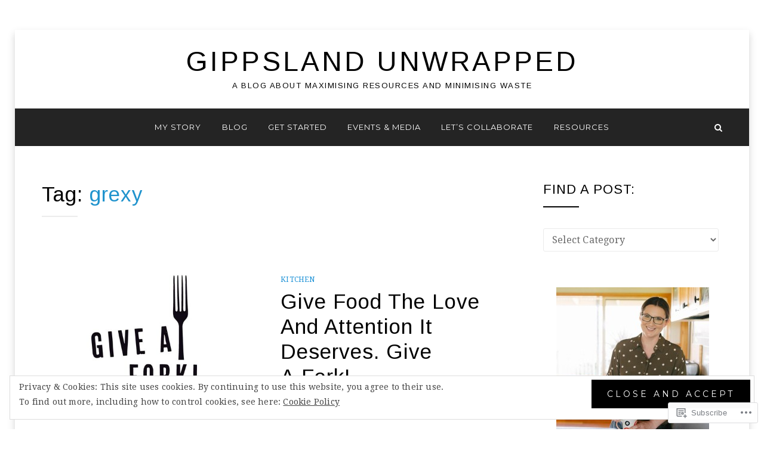

--- FILE ---
content_type: text/html; charset=UTF-8
request_url: https://gippslandunwrapped.com/tag/grexy/
body_size: 30590
content:
<!DOCTYPE html>
<html lang="en">
<head>
<meta charset="UTF-8">
<meta name="viewport" content="width=device-width, initial-scale=1.0">
<link rel="profile" href="http://gmpg.org/xfn/11">
<link rel="pingback" href="https://gippslandunwrapped.com/xmlrpc.php" />

<title>grexy &#8211; Gippsland Unwrapped</title>
<script type="text/javascript">
  WebFontConfig = {"google":{"families":["Arimo:r:latin,latin-ext"]},"api_url":"https:\/\/fonts-api.wp.com\/css"};
  (function() {
    var wf = document.createElement('script');
    wf.src = '/wp-content/plugins/custom-fonts/js/webfont.js';
    wf.type = 'text/javascript';
    wf.async = 'true';
    var s = document.getElementsByTagName('script')[0];
    s.parentNode.insertBefore(wf, s);
	})();
</script><style id="jetpack-custom-fonts-css">.wf-active h1, .wf-active h2, .wf-active h3, .wf-active h4, .wf-active h5, .wf-active h6{font-family:"Arimo",sans-serif;font-style:normal;font-weight:400}.wf-active h1{font-style:normal;font-weight:400}.wf-active h2{font-style:normal;font-weight:400}.wf-active h3{font-style:normal;font-weight:400}.wf-active h4{font-style:normal;font-weight:400}.wf-active h5{font-style:normal;font-weight:400}.wf-active h6{font-style:normal;font-weight:400}.wf-active .site-title{font-style:normal;font-weight:400}.wf-active body:not(.has-header-social-menu) .site-title{font-style:normal;font-weight:400}.wf-active .site-description{font-family:"Arimo",sans-serif;font-style:normal;font-weight:400}.wf-active .site-hero .entry-title-site-hero{font-style:normal;font-weight:400}.wf-active .entry-title{font-style:normal;font-weight:400}.wf-active .page-title{font-style:normal;font-weight:400}.wf-active .comments-title{font-style:normal;font-weight:400}.wf-active .comment-respond .comment-reply-title{font-style:normal;font-weight:400}.wf-active .widget-title{font-style:normal;font-weight:400}.wf-active .widget-postlist-anemone .postlist-title{font-family:"Arimo",sans-serif;font-style:normal;font-weight:400}</style>
<meta name='robots' content='max-image-preview:large' />
<meta name="google-site-verification" content="google-site-verification: google59b57b57a1375da0.html" />

<!-- Async WordPress.com Remote Login -->
<script id="wpcom_remote_login_js">
var wpcom_remote_login_extra_auth = '';
function wpcom_remote_login_remove_dom_node_id( element_id ) {
	var dom_node = document.getElementById( element_id );
	if ( dom_node ) { dom_node.parentNode.removeChild( dom_node ); }
}
function wpcom_remote_login_remove_dom_node_classes( class_name ) {
	var dom_nodes = document.querySelectorAll( '.' + class_name );
	for ( var i = 0; i < dom_nodes.length; i++ ) {
		dom_nodes[ i ].parentNode.removeChild( dom_nodes[ i ] );
	}
}
function wpcom_remote_login_final_cleanup() {
	wpcom_remote_login_remove_dom_node_classes( "wpcom_remote_login_msg" );
	wpcom_remote_login_remove_dom_node_id( "wpcom_remote_login_key" );
	wpcom_remote_login_remove_dom_node_id( "wpcom_remote_login_validate" );
	wpcom_remote_login_remove_dom_node_id( "wpcom_remote_login_js" );
	wpcom_remote_login_remove_dom_node_id( "wpcom_request_access_iframe" );
	wpcom_remote_login_remove_dom_node_id( "wpcom_request_access_styles" );
}

// Watch for messages back from the remote login
window.addEventListener( "message", function( e ) {
	if ( e.origin === "https://r-login.wordpress.com" ) {
		var data = {};
		try {
			data = JSON.parse( e.data );
		} catch( e ) {
			wpcom_remote_login_final_cleanup();
			return;
		}

		if ( data.msg === 'LOGIN' ) {
			// Clean up the login check iframe
			wpcom_remote_login_remove_dom_node_id( "wpcom_remote_login_key" );

			var id_regex = new RegExp( /^[0-9]+$/ );
			var token_regex = new RegExp( /^.*|.*|.*$/ );
			if (
				token_regex.test( data.token )
				&& id_regex.test( data.wpcomid )
			) {
				// We have everything we need to ask for a login
				var script = document.createElement( "script" );
				script.setAttribute( "id", "wpcom_remote_login_validate" );
				script.src = '/remote-login.php?wpcom_remote_login=validate'
					+ '&wpcomid=' + data.wpcomid
					+ '&token=' + encodeURIComponent( data.token )
					+ '&host=' + window.location.protocol
					+ '//' + window.location.hostname
					+ '&postid=2169'
					+ '&is_singular=';
				document.body.appendChild( script );
			}

			return;
		}

		// Safari ITP, not logged in, so redirect
		if ( data.msg === 'LOGIN-REDIRECT' ) {
			window.location = 'https://wordpress.com/log-in?redirect_to=' + window.location.href;
			return;
		}

		// Safari ITP, storage access failed, remove the request
		if ( data.msg === 'LOGIN-REMOVE' ) {
			var css_zap = 'html { -webkit-transition: margin-top 1s; transition: margin-top 1s; } /* 9001 */ html { margin-top: 0 !important; } * html body { margin-top: 0 !important; } @media screen and ( max-width: 782px ) { html { margin-top: 0 !important; } * html body { margin-top: 0 !important; } }';
			var style_zap = document.createElement( 'style' );
			style_zap.type = 'text/css';
			style_zap.appendChild( document.createTextNode( css_zap ) );
			document.body.appendChild( style_zap );

			var e = document.getElementById( 'wpcom_request_access_iframe' );
			e.parentNode.removeChild( e );

			document.cookie = 'wordpress_com_login_access=denied; path=/; max-age=31536000';

			return;
		}

		// Safari ITP
		if ( data.msg === 'REQUEST_ACCESS' ) {
			console.log( 'request access: safari' );

			// Check ITP iframe enable/disable knob
			if ( wpcom_remote_login_extra_auth !== 'safari_itp_iframe' ) {
				return;
			}

			// If we are in a "private window" there is no ITP.
			var private_window = false;
			try {
				var opendb = window.openDatabase( null, null, null, null );
			} catch( e ) {
				private_window = true;
			}

			if ( private_window ) {
				console.log( 'private window' );
				return;
			}

			var iframe = document.createElement( 'iframe' );
			iframe.id = 'wpcom_request_access_iframe';
			iframe.setAttribute( 'scrolling', 'no' );
			iframe.setAttribute( 'sandbox', 'allow-storage-access-by-user-activation allow-scripts allow-same-origin allow-top-navigation-by-user-activation' );
			iframe.src = 'https://r-login.wordpress.com/remote-login.php?wpcom_remote_login=request_access&origin=' + encodeURIComponent( data.origin ) + '&wpcomid=' + encodeURIComponent( data.wpcomid );

			var css = 'html { -webkit-transition: margin-top 1s; transition: margin-top 1s; } /* 9001 */ html { margin-top: 46px !important; } * html body { margin-top: 46px !important; } @media screen and ( max-width: 660px ) { html { margin-top: 71px !important; } * html body { margin-top: 71px !important; } #wpcom_request_access_iframe { display: block; height: 71px !important; } } #wpcom_request_access_iframe { border: 0px; height: 46px; position: fixed; top: 0; left: 0; width: 100%; min-width: 100%; z-index: 99999; background: #23282d; } ';

			var style = document.createElement( 'style' );
			style.type = 'text/css';
			style.id = 'wpcom_request_access_styles';
			style.appendChild( document.createTextNode( css ) );
			document.body.appendChild( style );

			document.body.appendChild( iframe );
		}

		if ( data.msg === 'DONE' ) {
			wpcom_remote_login_final_cleanup();
		}
	}
}, false );

// Inject the remote login iframe after the page has had a chance to load
// more critical resources
window.addEventListener( "DOMContentLoaded", function( e ) {
	var iframe = document.createElement( "iframe" );
	iframe.style.display = "none";
	iframe.setAttribute( "scrolling", "no" );
	iframe.setAttribute( "id", "wpcom_remote_login_key" );
	iframe.src = "https://r-login.wordpress.com/remote-login.php"
		+ "?wpcom_remote_login=key"
		+ "&origin=aHR0cHM6Ly9naXBwc2xhbmR1bndyYXBwZWQuY29t"
		+ "&wpcomid=98204263"
		+ "&time=" + Math.floor( Date.now() / 1000 );
	document.body.appendChild( iframe );
}, false );
</script>
<link rel='dns-prefetch' href='//s0.wp.com' />
<link rel='dns-prefetch' href='//fonts-api.wp.com' />
<link rel="alternate" type="application/rss+xml" title="Gippsland Unwrapped &raquo; Feed" href="https://gippslandunwrapped.com/feed/" />
<link rel="alternate" type="application/rss+xml" title="Gippsland Unwrapped &raquo; Comments Feed" href="https://gippslandunwrapped.com/comments/feed/" />
<link rel="alternate" type="application/rss+xml" title="Gippsland Unwrapped &raquo; grexy Tag Feed" href="https://gippslandunwrapped.com/tag/grexy/feed/" />
	<script type="text/javascript">
		/* <![CDATA[ */
		function addLoadEvent(func) {
			var oldonload = window.onload;
			if (typeof window.onload != 'function') {
				window.onload = func;
			} else {
				window.onload = function () {
					oldonload();
					func();
				}
			}
		}
		/* ]]> */
	</script>
	<link crossorigin='anonymous' rel='stylesheet' id='all-css-0-1' href='/_static/??/wp-content/mu-plugins/widgets/eu-cookie-law/templates/style.css,/wp-content/mu-plugins/likes/jetpack-likes.css?m=1743883414j&cssminify=yes' type='text/css' media='all' />
<style id='wp-emoji-styles-inline-css'>

	img.wp-smiley, img.emoji {
		display: inline !important;
		border: none !important;
		box-shadow: none !important;
		height: 1em !important;
		width: 1em !important;
		margin: 0 0.07em !important;
		vertical-align: -0.1em !important;
		background: none !important;
		padding: 0 !important;
	}
/*# sourceURL=wp-emoji-styles-inline-css */
</style>
<link crossorigin='anonymous' rel='stylesheet' id='all-css-2-1' href='/wp-content/plugins/gutenberg-core/v22.2.0/build/styles/block-library/style.css?m=1764855221i&cssminify=yes' type='text/css' media='all' />
<style id='wp-block-library-inline-css'>
.has-text-align-justify {
	text-align:justify;
}
.has-text-align-justify{text-align:justify;}

/*# sourceURL=wp-block-library-inline-css */
</style><style id='wp-block-image-inline-css'>
.wp-block-image>a,.wp-block-image>figure>a{display:inline-block}.wp-block-image img{box-sizing:border-box;height:auto;max-width:100%;vertical-align:bottom}@media not (prefers-reduced-motion){.wp-block-image img.hide{visibility:hidden}.wp-block-image img.show{animation:show-content-image .4s}}.wp-block-image[style*=border-radius] img,.wp-block-image[style*=border-radius]>a{border-radius:inherit}.wp-block-image.has-custom-border img{box-sizing:border-box}.wp-block-image.aligncenter{text-align:center}.wp-block-image.alignfull>a,.wp-block-image.alignwide>a{width:100%}.wp-block-image.alignfull img,.wp-block-image.alignwide img{height:auto;width:100%}.wp-block-image .aligncenter,.wp-block-image .alignleft,.wp-block-image .alignright,.wp-block-image.aligncenter,.wp-block-image.alignleft,.wp-block-image.alignright{display:table}.wp-block-image .aligncenter>figcaption,.wp-block-image .alignleft>figcaption,.wp-block-image .alignright>figcaption,.wp-block-image.aligncenter>figcaption,.wp-block-image.alignleft>figcaption,.wp-block-image.alignright>figcaption{caption-side:bottom;display:table-caption}.wp-block-image .alignleft{float:left;margin:.5em 1em .5em 0}.wp-block-image .alignright{float:right;margin:.5em 0 .5em 1em}.wp-block-image .aligncenter{margin-left:auto;margin-right:auto}.wp-block-image :where(figcaption){margin-bottom:1em;margin-top:.5em}.wp-block-image.is-style-circle-mask img{border-radius:9999px}@supports ((-webkit-mask-image:none) or (mask-image:none)) or (-webkit-mask-image:none){.wp-block-image.is-style-circle-mask img{border-radius:0;-webkit-mask-image:url('data:image/svg+xml;utf8,<svg viewBox="0 0 100 100" xmlns="http://www.w3.org/2000/svg"><circle cx="50" cy="50" r="50"/></svg>');mask-image:url('data:image/svg+xml;utf8,<svg viewBox="0 0 100 100" xmlns="http://www.w3.org/2000/svg"><circle cx="50" cy="50" r="50"/></svg>');mask-mode:alpha;-webkit-mask-position:center;mask-position:center;-webkit-mask-repeat:no-repeat;mask-repeat:no-repeat;-webkit-mask-size:contain;mask-size:contain}}:root :where(.wp-block-image.is-style-rounded img,.wp-block-image .is-style-rounded img){border-radius:9999px}.wp-block-image figure{margin:0}.wp-lightbox-container{display:flex;flex-direction:column;position:relative}.wp-lightbox-container img{cursor:zoom-in}.wp-lightbox-container img:hover+button{opacity:1}.wp-lightbox-container button{align-items:center;backdrop-filter:blur(16px) saturate(180%);background-color:#5a5a5a40;border:none;border-radius:4px;cursor:zoom-in;display:flex;height:20px;justify-content:center;opacity:0;padding:0;position:absolute;right:16px;text-align:center;top:16px;width:20px;z-index:100}@media not (prefers-reduced-motion){.wp-lightbox-container button{transition:opacity .2s ease}}.wp-lightbox-container button:focus-visible{outline:3px auto #5a5a5a40;outline:3px auto -webkit-focus-ring-color;outline-offset:3px}.wp-lightbox-container button:hover{cursor:pointer;opacity:1}.wp-lightbox-container button:focus{opacity:1}.wp-lightbox-container button:focus,.wp-lightbox-container button:hover,.wp-lightbox-container button:not(:hover):not(:active):not(.has-background){background-color:#5a5a5a40;border:none}.wp-lightbox-overlay{box-sizing:border-box;cursor:zoom-out;height:100vh;left:0;overflow:hidden;position:fixed;top:0;visibility:hidden;width:100%;z-index:100000}.wp-lightbox-overlay .close-button{align-items:center;cursor:pointer;display:flex;justify-content:center;min-height:40px;min-width:40px;padding:0;position:absolute;right:calc(env(safe-area-inset-right) + 16px);top:calc(env(safe-area-inset-top) + 16px);z-index:5000000}.wp-lightbox-overlay .close-button:focus,.wp-lightbox-overlay .close-button:hover,.wp-lightbox-overlay .close-button:not(:hover):not(:active):not(.has-background){background:none;border:none}.wp-lightbox-overlay .lightbox-image-container{height:var(--wp--lightbox-container-height);left:50%;overflow:hidden;position:absolute;top:50%;transform:translate(-50%,-50%);transform-origin:top left;width:var(--wp--lightbox-container-width);z-index:9999999999}.wp-lightbox-overlay .wp-block-image{align-items:center;box-sizing:border-box;display:flex;height:100%;justify-content:center;margin:0;position:relative;transform-origin:0 0;width:100%;z-index:3000000}.wp-lightbox-overlay .wp-block-image img{height:var(--wp--lightbox-image-height);min-height:var(--wp--lightbox-image-height);min-width:var(--wp--lightbox-image-width);width:var(--wp--lightbox-image-width)}.wp-lightbox-overlay .wp-block-image figcaption{display:none}.wp-lightbox-overlay button{background:none;border:none}.wp-lightbox-overlay .scrim{background-color:#fff;height:100%;opacity:.9;position:absolute;width:100%;z-index:2000000}.wp-lightbox-overlay.active{visibility:visible}@media not (prefers-reduced-motion){.wp-lightbox-overlay.active{animation:turn-on-visibility .25s both}.wp-lightbox-overlay.active img{animation:turn-on-visibility .35s both}.wp-lightbox-overlay.show-closing-animation:not(.active){animation:turn-off-visibility .35s both}.wp-lightbox-overlay.show-closing-animation:not(.active) img{animation:turn-off-visibility .25s both}.wp-lightbox-overlay.zoom.active{animation:none;opacity:1;visibility:visible}.wp-lightbox-overlay.zoom.active .lightbox-image-container{animation:lightbox-zoom-in .4s}.wp-lightbox-overlay.zoom.active .lightbox-image-container img{animation:none}.wp-lightbox-overlay.zoom.active .scrim{animation:turn-on-visibility .4s forwards}.wp-lightbox-overlay.zoom.show-closing-animation:not(.active){animation:none}.wp-lightbox-overlay.zoom.show-closing-animation:not(.active) .lightbox-image-container{animation:lightbox-zoom-out .4s}.wp-lightbox-overlay.zoom.show-closing-animation:not(.active) .lightbox-image-container img{animation:none}.wp-lightbox-overlay.zoom.show-closing-animation:not(.active) .scrim{animation:turn-off-visibility .4s forwards}}@keyframes show-content-image{0%{visibility:hidden}99%{visibility:hidden}to{visibility:visible}}@keyframes turn-on-visibility{0%{opacity:0}to{opacity:1}}@keyframes turn-off-visibility{0%{opacity:1;visibility:visible}99%{opacity:0;visibility:visible}to{opacity:0;visibility:hidden}}@keyframes lightbox-zoom-in{0%{transform:translate(calc((-100vw + var(--wp--lightbox-scrollbar-width))/2 + var(--wp--lightbox-initial-left-position)),calc(-50vh + var(--wp--lightbox-initial-top-position))) scale(var(--wp--lightbox-scale))}to{transform:translate(-50%,-50%) scale(1)}}@keyframes lightbox-zoom-out{0%{transform:translate(-50%,-50%) scale(1);visibility:visible}99%{visibility:visible}to{transform:translate(calc((-100vw + var(--wp--lightbox-scrollbar-width))/2 + var(--wp--lightbox-initial-left-position)),calc(-50vh + var(--wp--lightbox-initial-top-position))) scale(var(--wp--lightbox-scale));visibility:hidden}}
/*# sourceURL=/wp-content/plugins/gutenberg-core/v22.2.0/build/styles/block-library/image/style.css */
</style>
<style id='wp-block-image-theme-inline-css'>
:root :where(.wp-block-image figcaption){color:#555;font-size:13px;text-align:center}.is-dark-theme :root :where(.wp-block-image figcaption){color:#ffffffa6}.wp-block-image{margin:0 0 1em}
/*# sourceURL=/wp-content/plugins/gutenberg-core/v22.2.0/build/styles/block-library/image/theme.css */
</style>
<style id='global-styles-inline-css'>
:root{--wp--preset--aspect-ratio--square: 1;--wp--preset--aspect-ratio--4-3: 4/3;--wp--preset--aspect-ratio--3-4: 3/4;--wp--preset--aspect-ratio--3-2: 3/2;--wp--preset--aspect-ratio--2-3: 2/3;--wp--preset--aspect-ratio--16-9: 16/9;--wp--preset--aspect-ratio--9-16: 9/16;--wp--preset--color--black: #000000;--wp--preset--color--cyan-bluish-gray: #abb8c3;--wp--preset--color--white: #ffffff;--wp--preset--color--pale-pink: #f78da7;--wp--preset--color--vivid-red: #cf2e2e;--wp--preset--color--luminous-vivid-orange: #ff6900;--wp--preset--color--luminous-vivid-amber: #fcb900;--wp--preset--color--light-green-cyan: #7bdcb5;--wp--preset--color--vivid-green-cyan: #00d084;--wp--preset--color--pale-cyan-blue: #8ed1fc;--wp--preset--color--vivid-cyan-blue: #0693e3;--wp--preset--color--vivid-purple: #9b51e0;--wp--preset--color--primary: #2093cd;--wp--preset--gradient--vivid-cyan-blue-to-vivid-purple: linear-gradient(135deg,rgb(6,147,227) 0%,rgb(155,81,224) 100%);--wp--preset--gradient--light-green-cyan-to-vivid-green-cyan: linear-gradient(135deg,rgb(122,220,180) 0%,rgb(0,208,130) 100%);--wp--preset--gradient--luminous-vivid-amber-to-luminous-vivid-orange: linear-gradient(135deg,rgb(252,185,0) 0%,rgb(255,105,0) 100%);--wp--preset--gradient--luminous-vivid-orange-to-vivid-red: linear-gradient(135deg,rgb(255,105,0) 0%,rgb(207,46,46) 100%);--wp--preset--gradient--very-light-gray-to-cyan-bluish-gray: linear-gradient(135deg,rgb(238,238,238) 0%,rgb(169,184,195) 100%);--wp--preset--gradient--cool-to-warm-spectrum: linear-gradient(135deg,rgb(74,234,220) 0%,rgb(151,120,209) 20%,rgb(207,42,186) 40%,rgb(238,44,130) 60%,rgb(251,105,98) 80%,rgb(254,248,76) 100%);--wp--preset--gradient--blush-light-purple: linear-gradient(135deg,rgb(255,206,236) 0%,rgb(152,150,240) 100%);--wp--preset--gradient--blush-bordeaux: linear-gradient(135deg,rgb(254,205,165) 0%,rgb(254,45,45) 50%,rgb(107,0,62) 100%);--wp--preset--gradient--luminous-dusk: linear-gradient(135deg,rgb(255,203,112) 0%,rgb(199,81,192) 50%,rgb(65,88,208) 100%);--wp--preset--gradient--pale-ocean: linear-gradient(135deg,rgb(255,245,203) 0%,rgb(182,227,212) 50%,rgb(51,167,181) 100%);--wp--preset--gradient--electric-grass: linear-gradient(135deg,rgb(202,248,128) 0%,rgb(113,206,126) 100%);--wp--preset--gradient--midnight: linear-gradient(135deg,rgb(2,3,129) 0%,rgb(40,116,252) 100%);--wp--preset--font-size--small: 13px;--wp--preset--font-size--medium: 20px;--wp--preset--font-size--large: 36px;--wp--preset--font-size--x-large: 42px;--wp--preset--font-family--albert-sans: 'Albert Sans', sans-serif;--wp--preset--font-family--alegreya: Alegreya, serif;--wp--preset--font-family--arvo: Arvo, serif;--wp--preset--font-family--bodoni-moda: 'Bodoni Moda', serif;--wp--preset--font-family--bricolage-grotesque: 'Bricolage Grotesque', sans-serif;--wp--preset--font-family--cabin: Cabin, sans-serif;--wp--preset--font-family--chivo: Chivo, sans-serif;--wp--preset--font-family--commissioner: Commissioner, sans-serif;--wp--preset--font-family--cormorant: Cormorant, serif;--wp--preset--font-family--courier-prime: 'Courier Prime', monospace;--wp--preset--font-family--crimson-pro: 'Crimson Pro', serif;--wp--preset--font-family--dm-mono: 'DM Mono', monospace;--wp--preset--font-family--dm-sans: 'DM Sans', sans-serif;--wp--preset--font-family--dm-serif-display: 'DM Serif Display', serif;--wp--preset--font-family--domine: Domine, serif;--wp--preset--font-family--eb-garamond: 'EB Garamond', serif;--wp--preset--font-family--epilogue: Epilogue, sans-serif;--wp--preset--font-family--fahkwang: Fahkwang, sans-serif;--wp--preset--font-family--figtree: Figtree, sans-serif;--wp--preset--font-family--fira-sans: 'Fira Sans', sans-serif;--wp--preset--font-family--fjalla-one: 'Fjalla One', sans-serif;--wp--preset--font-family--fraunces: Fraunces, serif;--wp--preset--font-family--gabarito: Gabarito, system-ui;--wp--preset--font-family--ibm-plex-mono: 'IBM Plex Mono', monospace;--wp--preset--font-family--ibm-plex-sans: 'IBM Plex Sans', sans-serif;--wp--preset--font-family--ibarra-real-nova: 'Ibarra Real Nova', serif;--wp--preset--font-family--instrument-serif: 'Instrument Serif', serif;--wp--preset--font-family--inter: Inter, sans-serif;--wp--preset--font-family--josefin-sans: 'Josefin Sans', sans-serif;--wp--preset--font-family--jost: Jost, sans-serif;--wp--preset--font-family--libre-baskerville: 'Libre Baskerville', serif;--wp--preset--font-family--libre-franklin: 'Libre Franklin', sans-serif;--wp--preset--font-family--literata: Literata, serif;--wp--preset--font-family--lora: Lora, serif;--wp--preset--font-family--merriweather: Merriweather, serif;--wp--preset--font-family--montserrat: Montserrat, sans-serif;--wp--preset--font-family--newsreader: Newsreader, serif;--wp--preset--font-family--noto-sans-mono: 'Noto Sans Mono', sans-serif;--wp--preset--font-family--nunito: Nunito, sans-serif;--wp--preset--font-family--open-sans: 'Open Sans', sans-serif;--wp--preset--font-family--overpass: Overpass, sans-serif;--wp--preset--font-family--pt-serif: 'PT Serif', serif;--wp--preset--font-family--petrona: Petrona, serif;--wp--preset--font-family--piazzolla: Piazzolla, serif;--wp--preset--font-family--playfair-display: 'Playfair Display', serif;--wp--preset--font-family--plus-jakarta-sans: 'Plus Jakarta Sans', sans-serif;--wp--preset--font-family--poppins: Poppins, sans-serif;--wp--preset--font-family--raleway: Raleway, sans-serif;--wp--preset--font-family--roboto: Roboto, sans-serif;--wp--preset--font-family--roboto-slab: 'Roboto Slab', serif;--wp--preset--font-family--rubik: Rubik, sans-serif;--wp--preset--font-family--rufina: Rufina, serif;--wp--preset--font-family--sora: Sora, sans-serif;--wp--preset--font-family--source-sans-3: 'Source Sans 3', sans-serif;--wp--preset--font-family--source-serif-4: 'Source Serif 4', serif;--wp--preset--font-family--space-mono: 'Space Mono', monospace;--wp--preset--font-family--syne: Syne, sans-serif;--wp--preset--font-family--texturina: Texturina, serif;--wp--preset--font-family--urbanist: Urbanist, sans-serif;--wp--preset--font-family--work-sans: 'Work Sans', sans-serif;--wp--preset--spacing--20: 0.44rem;--wp--preset--spacing--30: 0.67rem;--wp--preset--spacing--40: 1rem;--wp--preset--spacing--50: 1.5rem;--wp--preset--spacing--60: 2.25rem;--wp--preset--spacing--70: 3.38rem;--wp--preset--spacing--80: 5.06rem;--wp--preset--shadow--natural: 6px 6px 9px rgba(0, 0, 0, 0.2);--wp--preset--shadow--deep: 12px 12px 50px rgba(0, 0, 0, 0.4);--wp--preset--shadow--sharp: 6px 6px 0px rgba(0, 0, 0, 0.2);--wp--preset--shadow--outlined: 6px 6px 0px -3px rgb(255, 255, 255), 6px 6px rgb(0, 0, 0);--wp--preset--shadow--crisp: 6px 6px 0px rgb(0, 0, 0);}:where(.is-layout-flex){gap: 0.5em;}:where(.is-layout-grid){gap: 0.5em;}body .is-layout-flex{display: flex;}.is-layout-flex{flex-wrap: wrap;align-items: center;}.is-layout-flex > :is(*, div){margin: 0;}body .is-layout-grid{display: grid;}.is-layout-grid > :is(*, div){margin: 0;}:where(.wp-block-columns.is-layout-flex){gap: 2em;}:where(.wp-block-columns.is-layout-grid){gap: 2em;}:where(.wp-block-post-template.is-layout-flex){gap: 1.25em;}:where(.wp-block-post-template.is-layout-grid){gap: 1.25em;}.has-black-color{color: var(--wp--preset--color--black) !important;}.has-cyan-bluish-gray-color{color: var(--wp--preset--color--cyan-bluish-gray) !important;}.has-white-color{color: var(--wp--preset--color--white) !important;}.has-pale-pink-color{color: var(--wp--preset--color--pale-pink) !important;}.has-vivid-red-color{color: var(--wp--preset--color--vivid-red) !important;}.has-luminous-vivid-orange-color{color: var(--wp--preset--color--luminous-vivid-orange) !important;}.has-luminous-vivid-amber-color{color: var(--wp--preset--color--luminous-vivid-amber) !important;}.has-light-green-cyan-color{color: var(--wp--preset--color--light-green-cyan) !important;}.has-vivid-green-cyan-color{color: var(--wp--preset--color--vivid-green-cyan) !important;}.has-pale-cyan-blue-color{color: var(--wp--preset--color--pale-cyan-blue) !important;}.has-vivid-cyan-blue-color{color: var(--wp--preset--color--vivid-cyan-blue) !important;}.has-vivid-purple-color{color: var(--wp--preset--color--vivid-purple) !important;}.has-black-background-color{background-color: var(--wp--preset--color--black) !important;}.has-cyan-bluish-gray-background-color{background-color: var(--wp--preset--color--cyan-bluish-gray) !important;}.has-white-background-color{background-color: var(--wp--preset--color--white) !important;}.has-pale-pink-background-color{background-color: var(--wp--preset--color--pale-pink) !important;}.has-vivid-red-background-color{background-color: var(--wp--preset--color--vivid-red) !important;}.has-luminous-vivid-orange-background-color{background-color: var(--wp--preset--color--luminous-vivid-orange) !important;}.has-luminous-vivid-amber-background-color{background-color: var(--wp--preset--color--luminous-vivid-amber) !important;}.has-light-green-cyan-background-color{background-color: var(--wp--preset--color--light-green-cyan) !important;}.has-vivid-green-cyan-background-color{background-color: var(--wp--preset--color--vivid-green-cyan) !important;}.has-pale-cyan-blue-background-color{background-color: var(--wp--preset--color--pale-cyan-blue) !important;}.has-vivid-cyan-blue-background-color{background-color: var(--wp--preset--color--vivid-cyan-blue) !important;}.has-vivid-purple-background-color{background-color: var(--wp--preset--color--vivid-purple) !important;}.has-black-border-color{border-color: var(--wp--preset--color--black) !important;}.has-cyan-bluish-gray-border-color{border-color: var(--wp--preset--color--cyan-bluish-gray) !important;}.has-white-border-color{border-color: var(--wp--preset--color--white) !important;}.has-pale-pink-border-color{border-color: var(--wp--preset--color--pale-pink) !important;}.has-vivid-red-border-color{border-color: var(--wp--preset--color--vivid-red) !important;}.has-luminous-vivid-orange-border-color{border-color: var(--wp--preset--color--luminous-vivid-orange) !important;}.has-luminous-vivid-amber-border-color{border-color: var(--wp--preset--color--luminous-vivid-amber) !important;}.has-light-green-cyan-border-color{border-color: var(--wp--preset--color--light-green-cyan) !important;}.has-vivid-green-cyan-border-color{border-color: var(--wp--preset--color--vivid-green-cyan) !important;}.has-pale-cyan-blue-border-color{border-color: var(--wp--preset--color--pale-cyan-blue) !important;}.has-vivid-cyan-blue-border-color{border-color: var(--wp--preset--color--vivid-cyan-blue) !important;}.has-vivid-purple-border-color{border-color: var(--wp--preset--color--vivid-purple) !important;}.has-vivid-cyan-blue-to-vivid-purple-gradient-background{background: var(--wp--preset--gradient--vivid-cyan-blue-to-vivid-purple) !important;}.has-light-green-cyan-to-vivid-green-cyan-gradient-background{background: var(--wp--preset--gradient--light-green-cyan-to-vivid-green-cyan) !important;}.has-luminous-vivid-amber-to-luminous-vivid-orange-gradient-background{background: var(--wp--preset--gradient--luminous-vivid-amber-to-luminous-vivid-orange) !important;}.has-luminous-vivid-orange-to-vivid-red-gradient-background{background: var(--wp--preset--gradient--luminous-vivid-orange-to-vivid-red) !important;}.has-very-light-gray-to-cyan-bluish-gray-gradient-background{background: var(--wp--preset--gradient--very-light-gray-to-cyan-bluish-gray) !important;}.has-cool-to-warm-spectrum-gradient-background{background: var(--wp--preset--gradient--cool-to-warm-spectrum) !important;}.has-blush-light-purple-gradient-background{background: var(--wp--preset--gradient--blush-light-purple) !important;}.has-blush-bordeaux-gradient-background{background: var(--wp--preset--gradient--blush-bordeaux) !important;}.has-luminous-dusk-gradient-background{background: var(--wp--preset--gradient--luminous-dusk) !important;}.has-pale-ocean-gradient-background{background: var(--wp--preset--gradient--pale-ocean) !important;}.has-electric-grass-gradient-background{background: var(--wp--preset--gradient--electric-grass) !important;}.has-midnight-gradient-background{background: var(--wp--preset--gradient--midnight) !important;}.has-small-font-size{font-size: var(--wp--preset--font-size--small) !important;}.has-medium-font-size{font-size: var(--wp--preset--font-size--medium) !important;}.has-large-font-size{font-size: var(--wp--preset--font-size--large) !important;}.has-x-large-font-size{font-size: var(--wp--preset--font-size--x-large) !important;}.has-albert-sans-font-family{font-family: var(--wp--preset--font-family--albert-sans) !important;}.has-alegreya-font-family{font-family: var(--wp--preset--font-family--alegreya) !important;}.has-arvo-font-family{font-family: var(--wp--preset--font-family--arvo) !important;}.has-bodoni-moda-font-family{font-family: var(--wp--preset--font-family--bodoni-moda) !important;}.has-bricolage-grotesque-font-family{font-family: var(--wp--preset--font-family--bricolage-grotesque) !important;}.has-cabin-font-family{font-family: var(--wp--preset--font-family--cabin) !important;}.has-chivo-font-family{font-family: var(--wp--preset--font-family--chivo) !important;}.has-commissioner-font-family{font-family: var(--wp--preset--font-family--commissioner) !important;}.has-cormorant-font-family{font-family: var(--wp--preset--font-family--cormorant) !important;}.has-courier-prime-font-family{font-family: var(--wp--preset--font-family--courier-prime) !important;}.has-crimson-pro-font-family{font-family: var(--wp--preset--font-family--crimson-pro) !important;}.has-dm-mono-font-family{font-family: var(--wp--preset--font-family--dm-mono) !important;}.has-dm-sans-font-family{font-family: var(--wp--preset--font-family--dm-sans) !important;}.has-dm-serif-display-font-family{font-family: var(--wp--preset--font-family--dm-serif-display) !important;}.has-domine-font-family{font-family: var(--wp--preset--font-family--domine) !important;}.has-eb-garamond-font-family{font-family: var(--wp--preset--font-family--eb-garamond) !important;}.has-epilogue-font-family{font-family: var(--wp--preset--font-family--epilogue) !important;}.has-fahkwang-font-family{font-family: var(--wp--preset--font-family--fahkwang) !important;}.has-figtree-font-family{font-family: var(--wp--preset--font-family--figtree) !important;}.has-fira-sans-font-family{font-family: var(--wp--preset--font-family--fira-sans) !important;}.has-fjalla-one-font-family{font-family: var(--wp--preset--font-family--fjalla-one) !important;}.has-fraunces-font-family{font-family: var(--wp--preset--font-family--fraunces) !important;}.has-gabarito-font-family{font-family: var(--wp--preset--font-family--gabarito) !important;}.has-ibm-plex-mono-font-family{font-family: var(--wp--preset--font-family--ibm-plex-mono) !important;}.has-ibm-plex-sans-font-family{font-family: var(--wp--preset--font-family--ibm-plex-sans) !important;}.has-ibarra-real-nova-font-family{font-family: var(--wp--preset--font-family--ibarra-real-nova) !important;}.has-instrument-serif-font-family{font-family: var(--wp--preset--font-family--instrument-serif) !important;}.has-inter-font-family{font-family: var(--wp--preset--font-family--inter) !important;}.has-josefin-sans-font-family{font-family: var(--wp--preset--font-family--josefin-sans) !important;}.has-jost-font-family{font-family: var(--wp--preset--font-family--jost) !important;}.has-libre-baskerville-font-family{font-family: var(--wp--preset--font-family--libre-baskerville) !important;}.has-libre-franklin-font-family{font-family: var(--wp--preset--font-family--libre-franklin) !important;}.has-literata-font-family{font-family: var(--wp--preset--font-family--literata) !important;}.has-lora-font-family{font-family: var(--wp--preset--font-family--lora) !important;}.has-merriweather-font-family{font-family: var(--wp--preset--font-family--merriweather) !important;}.has-montserrat-font-family{font-family: var(--wp--preset--font-family--montserrat) !important;}.has-newsreader-font-family{font-family: var(--wp--preset--font-family--newsreader) !important;}.has-noto-sans-mono-font-family{font-family: var(--wp--preset--font-family--noto-sans-mono) !important;}.has-nunito-font-family{font-family: var(--wp--preset--font-family--nunito) !important;}.has-open-sans-font-family{font-family: var(--wp--preset--font-family--open-sans) !important;}.has-overpass-font-family{font-family: var(--wp--preset--font-family--overpass) !important;}.has-pt-serif-font-family{font-family: var(--wp--preset--font-family--pt-serif) !important;}.has-petrona-font-family{font-family: var(--wp--preset--font-family--petrona) !important;}.has-piazzolla-font-family{font-family: var(--wp--preset--font-family--piazzolla) !important;}.has-playfair-display-font-family{font-family: var(--wp--preset--font-family--playfair-display) !important;}.has-plus-jakarta-sans-font-family{font-family: var(--wp--preset--font-family--plus-jakarta-sans) !important;}.has-poppins-font-family{font-family: var(--wp--preset--font-family--poppins) !important;}.has-raleway-font-family{font-family: var(--wp--preset--font-family--raleway) !important;}.has-roboto-font-family{font-family: var(--wp--preset--font-family--roboto) !important;}.has-roboto-slab-font-family{font-family: var(--wp--preset--font-family--roboto-slab) !important;}.has-rubik-font-family{font-family: var(--wp--preset--font-family--rubik) !important;}.has-rufina-font-family{font-family: var(--wp--preset--font-family--rufina) !important;}.has-sora-font-family{font-family: var(--wp--preset--font-family--sora) !important;}.has-source-sans-3-font-family{font-family: var(--wp--preset--font-family--source-sans-3) !important;}.has-source-serif-4-font-family{font-family: var(--wp--preset--font-family--source-serif-4) !important;}.has-space-mono-font-family{font-family: var(--wp--preset--font-family--space-mono) !important;}.has-syne-font-family{font-family: var(--wp--preset--font-family--syne) !important;}.has-texturina-font-family{font-family: var(--wp--preset--font-family--texturina) !important;}.has-urbanist-font-family{font-family: var(--wp--preset--font-family--urbanist) !important;}.has-work-sans-font-family{font-family: var(--wp--preset--font-family--work-sans) !important;}
/*# sourceURL=global-styles-inline-css */
</style>

<style id='classic-theme-styles-inline-css'>
/*! This file is auto-generated */
.wp-block-button__link{color:#fff;background-color:#32373c;border-radius:9999px;box-shadow:none;text-decoration:none;padding:calc(.667em + 2px) calc(1.333em + 2px);font-size:1.125em}.wp-block-file__button{background:#32373c;color:#fff;text-decoration:none}
/*# sourceURL=/wp-includes/css/classic-themes.min.css */
</style>
<link crossorigin='anonymous' rel='stylesheet' id='all-css-4-1' href='/_static/??-eJyVkN0KwjAMRl/ItGyKzgvxWbouzmrTliVz+vbW+QuDgTchhHO+D6KHBDYGwSA6+b51gbWNtY/2zLpURaUKYEfJI3R4USvdOJYPASw3j8oyL/RPEPXwzeow3ykZeRCEjTPokTI2pw2uaVGyzu8dBK/zSso1UNepQ2bIk1xPIMfcxRPvedYvSpuAFAOOdXWMwtKZ9I90yAiYATnS9B0zngmOjIzKnnbFuiqqZVluN6c74UKYKQ==&cssminify=yes' type='text/css' media='all' />
<link rel='stylesheet' id='anemone-fonts-css' href='https://fonts-api.wp.com/css?family=Pathway+Gothic+One%7CDroid+Serif%3A400%2C700%2C400italic%2C700italic%7CMontserrat%3A400%2C700&#038;subset=latin%2Clatin-ext' media='all' />
<link crossorigin='anonymous' rel='stylesheet' id='all-css-6-1' href='/wp-content/themes/premium/anemone/style.css?m=1630507115i&cssminify=yes' type='text/css' media='all' />
<style id='jetpack_facebook_likebox-inline-css'>
.widget_facebook_likebox {
	overflow: hidden;
}

/*# sourceURL=/wp-content/mu-plugins/jetpack-plugin/moon/modules/widgets/facebook-likebox/style.css */
</style>
<link crossorigin='anonymous' rel='stylesheet' id='all-css-8-1' href='/_static/??-eJzTLy/QTc7PK0nNK9HPLdUtyClNz8wr1i9KTcrJTwcy0/WTi5G5ekCujj52Temp+bo5+cmJJZn5eSgc3bScxMwikFb7XFtDE1NLExMLc0OTLACohS2q&cssminify=yes' type='text/css' media='all' />
<style id='jetpack-global-styles-frontend-style-inline-css'>
:root { --font-headings: unset; --font-base: unset; --font-headings-default: -apple-system,BlinkMacSystemFont,"Segoe UI",Roboto,Oxygen-Sans,Ubuntu,Cantarell,"Helvetica Neue",sans-serif; --font-base-default: -apple-system,BlinkMacSystemFont,"Segoe UI",Roboto,Oxygen-Sans,Ubuntu,Cantarell,"Helvetica Neue",sans-serif;}
/*# sourceURL=jetpack-global-styles-frontend-style-inline-css */
</style>
<link crossorigin='anonymous' rel='stylesheet' id='all-css-10-1' href='/_static/??-eJyNjcEKwjAQRH/IuFRT6kX8FNkmS5K6yQY3Qfx7bfEiXrwM82B4A49qnJRGpUHupnIPqSgs1Cq624chi6zhO5OCRryTR++fW00l7J3qDv43XVNxoOISsmEJol/wY2uR8vs3WggsM/I6uOTzMI3Hw8lOg11eUT1JKA==&cssminify=yes' type='text/css' media='all' />
<script type="text/javascript" id="wpcom-actionbar-placeholder-js-extra">
/* <![CDATA[ */
var actionbardata = {"siteID":"98204263","postID":"0","siteURL":"https://gippslandunwrapped.com","xhrURL":"https://gippslandunwrapped.com/wp-admin/admin-ajax.php","nonce":"538b1bcb63","isLoggedIn":"","statusMessage":"","subsEmailDefault":"instantly","proxyScriptUrl":"https://s0.wp.com/wp-content/js/wpcom-proxy-request.js?m=1513050504i&amp;ver=20211021","i18n":{"followedText":"New posts from this site will now appear in your \u003Ca href=\"https://wordpress.com/reader\"\u003EReader\u003C/a\u003E","foldBar":"Collapse this bar","unfoldBar":"Expand this bar","shortLinkCopied":"Shortlink copied to clipboard."}};
//# sourceURL=wpcom-actionbar-placeholder-js-extra
/* ]]> */
</script>
<script type="text/javascript" id="jetpack-mu-wpcom-settings-js-before">
/* <![CDATA[ */
var JETPACK_MU_WPCOM_SETTINGS = {"assetsUrl":"https://s0.wp.com/wp-content/mu-plugins/jetpack-mu-wpcom-plugin/moon/jetpack_vendor/automattic/jetpack-mu-wpcom/src/build/"};
//# sourceURL=jetpack-mu-wpcom-settings-js-before
/* ]]> */
</script>
<script crossorigin='anonymous' type='text/javascript'  src='/_static/??-eJyFjcsOwiAQRX/I6dSa+lgYvwWBEAgMOAPW/n3bqIk7V2dxT87FqYDOVC1VDIIcKxTOr7kLssN186RjM1a2MTya5fmDLnn6K0HyjlW1v/L37R6zgxKb8yQ4ZTbKCOioRN4hnQo+hw1AmcCZwmvilq7709CPh/54voQFmNpFWg=='></script>
<script type="text/javascript" id="rlt-proxy-js-after">
/* <![CDATA[ */
	rltInitialize( {"token":null,"iframeOrigins":["https:\/\/widgets.wp.com"]} );
//# sourceURL=rlt-proxy-js-after
/* ]]> */
</script>
<link rel="EditURI" type="application/rsd+xml" title="RSD" href="https://gippslandunwrapped.wordpress.com/xmlrpc.php?rsd" />
<meta name="generator" content="WordPress.com" />

<!-- Jetpack Open Graph Tags -->
<meta property="og:type" content="website" />
<meta property="og:title" content="grexy &#8211; Gippsland Unwrapped" />
<meta property="og:url" content="https://gippslandunwrapped.com/tag/grexy/" />
<meta property="og:site_name" content="Gippsland Unwrapped" />
<meta property="og:image" content="https://gippslandunwrapped.com/wp-content/uploads/2019/03/cropped-logan-64w.jpg?w=200" />
<meta property="og:image:width" content="200" />
<meta property="og:image:height" content="200" />
<meta property="og:image:alt" content="" />
<meta property="og:locale" content="en_US" />
<meta name="twitter:creator" content="@gippsunwrapped" />
<meta name="twitter:site" content="@gippsunwrapped" />

<!-- End Jetpack Open Graph Tags -->
<link rel='openid.server' href='https://gippslandunwrapped.com/?openidserver=1' />
<link rel='openid.delegate' href='https://gippslandunwrapped.com/' />
<link rel="search" type="application/opensearchdescription+xml" href="https://gippslandunwrapped.com/osd.xml" title="Gippsland Unwrapped" />
<link rel="search" type="application/opensearchdescription+xml" href="https://s1.wp.com/opensearch.xml" title="WordPress.com" />
		<style type="text/css">
			.recentcomments a {
				display: inline !important;
				padding: 0 !important;
				margin: 0 !important;
			}

			table.recentcommentsavatartop img.avatar, table.recentcommentsavatarend img.avatar {
				border: 0px;
				margin: 0;
			}

			table.recentcommentsavatartop a, table.recentcommentsavatarend a {
				border: 0px !important;
				background-color: transparent !important;
			}

			td.recentcommentsavatarend, td.recentcommentsavatartop {
				padding: 0px 0px 1px 0px;
				margin: 0px;
			}

			td.recentcommentstextend {
				border: none !important;
				padding: 0px 0px 2px 10px;
			}

			.rtl td.recentcommentstextend {
				padding: 0px 10px 2px 0px;
			}

			td.recentcommentstexttop {
				border: none;
				padding: 0px 0px 0px 10px;
			}

			.rtl td.recentcommentstexttop {
				padding: 0px 10px 0px 0px;
			}
		</style>
		<meta name="description" content="Posts about grexy written by Tammy (Gippsland Unwrapped)" />

	
			<script type="text/javascript">

			window.doNotSellCallback = function() {

				var linkElements = [
					'a[href="https://wordpress.com/?ref=footer_blog"]',
					'a[href="https://wordpress.com/?ref=footer_website"]',
					'a[href="https://wordpress.com/?ref=vertical_footer"]',
					'a[href^="https://wordpress.com/?ref=footer_segment_"]',
				].join(',');

				var dnsLink = document.createElement( 'a' );
				dnsLink.href = 'https://wordpress.com/advertising-program-optout/';
				dnsLink.classList.add( 'do-not-sell-link' );
				dnsLink.rel = 'nofollow';
				dnsLink.style.marginLeft = '0.5em';
				dnsLink.textContent = 'Do Not Sell or Share My Personal Information';

				var creditLinks = document.querySelectorAll( linkElements );

				if ( 0 === creditLinks.length ) {
					return false;
				}

				Array.prototype.forEach.call( creditLinks, function( el ) {
					el.insertAdjacentElement( 'afterend', dnsLink );
				});

				return true;
			};

		</script>
		<style type="text/css" id="custom-colors-css">.stuck .site-home a, .stuck .site-home a:visited { color: #FFFFFF;}
.site-search a, .site-search a:visited { color: #FFFFFF;}
.stuck .sf-menu a, .stuck .sf-menu a:visited { color: #FFFFFF;}
.entry-image-wrapper .post-format-label a, .entry-image-wrapper .post-format-label a:visited { color: #FFFFFF;}
.page-links > span { color: #FFFFFF;}
#infinite-handle span button { color: #FFFFFF;}
#infinite-handle span button:hover, #infinite-handle span button:focus { color: #FFFFFF;}
.widget_blog_subscription { color: #FFFFFF;}
.widget_blog_subscription .widget-title:after { background-color: #FFFFFF;}
body { color: #7C7C7C;}
.widget a, .widget a:visited { color: #7C7C7C;}
.entry-meta a, .entry-meta a:visited { color: #999999;}
.post-navigation .meta-nav { color: #999999;}
.entry-meta { color: #999999;}
.wp-caption-text { color: #999999;}
blockquote, blockquote:before, blockquote cite, blockquote cite a, blockquote cite a:visited { color: #999999;}
.comment-list .comment-author .fn a:hover, .comment-list .comment-author .fn a:focus, .comment-list .comment-author .fn a:active { color: #999999;}
.hentry { border-color: #e6e6e6;}
.hentry { border-color: rgba( 230, 230, 230, 0.2 );}
.wp-caption { border-color: #e6e6e6;}
.wp-caption { border-color: rgba( 230, 230, 230, 0.2 );}
.comment-list .comment-body, .comment-list .comment-author .avatar { border-color: #e6e6e6;}
.comment-list .comment-body, .comment-list .comment-author .avatar { border-color: rgba( 230, 230, 230, 0.2 );}
.main-navigation.stuck .site-search a:hover, .main-navigation.stuck .site-home a:hover, .main-navigation.stuck .sf-menu > li > a:hover, .main-navigation.stuck .sf-menu > li > a:focus, .main-navigation.stuck .sf-menu > li > a:active { color: #E6E6E6;}
.main-navigation.stuck .sf-menu > li > a:hover, .main-navigation.stuck .sf-menu > li > a:focus, .main-navigation.stuck .sf-menu > li > a:active { color: #E6E6E6;}
.comment-respond .comment-reply-title:after, .comments-title:after, .page-header:after { background-color: #a1a1a1;}
.comment-respond .comment-reply-title:after, .comments-title:after, .page-header:after { background-color: rgba( 161, 161, 161, 0.2 );}
.comment-list .comment-author .fn a, .comment-list .comment-author .fn a:visited { color: #7C7C7C;}
.widget a:hover, .widget a:focus, .widget a:active { color: #7C7C7C;}
button:hover, button:focus, button:active, input[type="button"]:hover, input[type="button"]:focus, input[type="button"]:active, input[type="reset"]:hover, input[type="reset"]:focus, input[type="reset"]:active, input[type="submit"]:hover, input[type="submit"]:focus, input[type="submit"]:active { color: #7C7C7C;}
table > caption { color: #7C7C7C;}
.site-social2-menu a:hover, .site-social2-menu a:focus, .site-social2-menu a:active { color: #DDDDDD;}
table > thead > tr > th, table > thead > tr > th, table > tbody > tr > th, table > tfoot > tr > th, table > thead > tr > td, table > tbody > tr > td, table > tfoot > tr > td { border-color: #ddd;}
table > thead > tr > th, table > thead > tr > th, table > tbody > tr > th, table > tfoot > tr > th, table > thead > tr > td, table > tbody > tr > td, table > tfoot > tr > td { border-color: rgba( 221, 221, 221, 0.2 );}
</style>
<link rel="icon" href="https://gippslandunwrapped.com/wp-content/uploads/2019/03/cropped-logan-64w.jpg?w=32" sizes="32x32" />
<link rel="icon" href="https://gippslandunwrapped.com/wp-content/uploads/2019/03/cropped-logan-64w.jpg?w=192" sizes="192x192" />
<link rel="apple-touch-icon" href="https://gippslandunwrapped.com/wp-content/uploads/2019/03/cropped-logan-64w.jpg?w=180" />
<meta name="msapplication-TileImage" content="https://gippslandunwrapped.com/wp-content/uploads/2019/03/cropped-logan-64w.jpg?w=270" />
<script type="text/javascript">
	window.google_analytics_uacct = "UA-52447-2";
</script>

<script type="text/javascript">
	var _gaq = _gaq || [];
	_gaq.push(['_setAccount', 'UA-52447-2']);
	_gaq.push(['_gat._anonymizeIp']);
	_gaq.push(['_setDomainName', 'none']);
	_gaq.push(['_setAllowLinker', true]);
	_gaq.push(['_initData']);
	_gaq.push(['_trackPageview']);

	(function() {
		var ga = document.createElement('script'); ga.type = 'text/javascript'; ga.async = true;
		ga.src = ('https:' == document.location.protocol ? 'https://ssl' : 'http://www') + '.google-analytics.com/ga.js';
		(document.getElementsByTagName('head')[0] || document.getElementsByTagName('body')[0]).appendChild(ga);
	})();
</script>
<link crossorigin='anonymous' rel='stylesheet' id='all-css-0-3' href='/_static/??[base64]/Dg==&cssminify=yes' type='text/css' media='all' />
</head>
<body class="archive tag tag-grexy tag-82378669 wp-embed-responsive wp-theme-premiumanemone customizer-styles-applied has-site-branding theme-style-box has-footer-widgets right-sidebar jetpack-reblog-enabled" itemscope="itemscope" itemtype="http://schema.org/WebPage">
<div id="page" class="site-wrapper hfeed site">

	
		<header id="masthead" class="site-header" role="banner" itemscope="itemscope" itemtype="http://schema.org/WPHeader">
		<div class="container">
			<div class="row">

				<div class="site-header-branding-wrapper">
					<div class="site-logo"><a href="https://gippslandunwrapped.com/" class="site-logo-link" rel="home" itemprop="url"></a></div>
					<div class="site-branding">
						<h2 class="site-title" itemprop="headline"><a href="https://gippslandunwrapped.com/" title="Gippsland Unwrapped" rel="home">Gippsland Unwrapped</a></h2>
						<h3 class="site-description" itemprop="description">A Blog About Maximising Resources And Minimising Waste</h3>
					</div><!-- .site-branding -->
				</div><!-- .site-header-branding-wrapper -->

				
			</div><!-- .row -->
		</div><!-- .container -->
	</header><!-- #masthead -->

	<nav id="site-navigation" class="main-navigation" role="navigation" itemscope="itemscope" itemtype="http://schema.org/SiteNavigationElement">
	<div class="container">
		<div class="row">
			<div class="col-lg-12">

				<a class="skip-link screen-reader-text" href="#content">Skip to content</a>
				<div class="toggle-menu-wrapper">
					<a href="#main-navigation-responsive" title="Menu" class="toggle-menu">Menu</a>
				</div>

				<div class="site-primary-menu"><ul id="menu-main-menu" class="primary-menu sf-menu"><li id="menu-item-19" class="menu-item menu-item-type-post_type menu-item-object-page menu-item-19"><a href="https://gippslandunwrapped.com/our-story/">My Story</a></li>
<li id="menu-item-18" class="menu-item menu-item-type-custom menu-item-object-custom menu-item-home menu-item-18"><a href="https://gippslandunwrapped.com/">Blog</a></li>
<li id="menu-item-11800" class="menu-item menu-item-type-post_type menu-item-object-page menu-item-11800"><a href="https://gippslandunwrapped.com/post-directory/">Get Started</a></li>
<li id="menu-item-323" class="menu-item menu-item-type-post_type menu-item-object-page menu-item-has-children menu-item-323"><a href="https://gippslandunwrapped.com/join-me/">Events &amp; Media</a>
<ul class="sub-menu">
	<li id="menu-item-12018" class="menu-item menu-item-type-post_type menu-item-object-page menu-item-has-children menu-item-12018"><a href="https://gippslandunwrapped.com/poowong-pickers-festival/">Poowong Pickers Festival</a>
	<ul class="sub-menu">
		<li id="menu-item-12030" class="menu-item menu-item-type-post_type menu-item-object-page menu-item-12030"><a href="https://gippslandunwrapped.com/register-your-garage-sale/">Register Your Garage Sale</a></li>
		<li id="menu-item-12035" class="menu-item menu-item-type-post_type menu-item-object-page menu-item-12035"><a href="https://gippslandunwrapped.com/the-sales-trail-poowong-pickers-festival/">The Poowong Pickers Festival Sale Trail</a></li>
	</ul>
</li>
	<li id="menu-item-12042" class="menu-item menu-item-type-post_type menu-item-object-page menu-item-12042"><a href="https://gippslandunwrapped.com/women-against-waste-2/">Women Against Waste, Warragul</a></li>
	<li id="menu-item-5958" class="menu-item menu-item-type-post_type menu-item-object-page menu-item-5958"><a href="https://gippslandunwrapped.com/media/">Media</a></li>
	<li id="menu-item-10489" class="menu-item menu-item-type-post_type menu-item-object-page menu-item-10489"><a href="https://gippslandunwrapped.com/?page_id=10388">Zero Waste Home Tour</a></li>
</ul>
</li>
<li id="menu-item-24" class="menu-item menu-item-type-post_type menu-item-object-page menu-item-has-children menu-item-24"><a href="https://gippslandunwrapped.com/lets-collaborate/">Let’s collaborate</a>
<ul class="sub-menu">
	<li id="menu-item-2887" class="menu-item menu-item-type-post_type menu-item-object-page menu-item-2887"><a href="https://gippslandunwrapped.com/disclosure/">Disclosure</a></li>
	<li id="menu-item-8103" class="menu-item menu-item-type-post_type menu-item-object-page menu-item-8103"><a href="https://gippslandunwrapped.com/lets-collaborate/disclaimer-terms-conditions/">Disclaimer &amp; Terms &amp; Conditions</a></li>
</ul>
</li>
<li id="menu-item-5960" class="menu-item menu-item-type-post_type menu-item-object-page menu-item-has-children menu-item-5960"><a href="https://gippslandunwrapped.com/?page_id=5959">Resources</a>
<ul class="sub-menu">
	<li id="menu-item-5962" class="menu-item menu-item-type-post_type menu-item-object-page menu-item-5962"><a href="https://gippslandunwrapped.com/?page_id=5989">Read</a></li>
	<li id="menu-item-5963" class="menu-item menu-item-type-post_type menu-item-object-page menu-item-5963"><a href="https://gippslandunwrapped.com/?page_id=5990">Watch</a></li>
	<li id="menu-item-6012" class="menu-item menu-item-type-post_type menu-item-object-page menu-item-6012"><a href="https://gippslandunwrapped.com/?page_id=6011">Links</a></li>
	<li id="menu-item-5961" class="menu-item menu-item-type-post_type menu-item-object-page menu-item-5961"><a href="https://gippslandunwrapped.com/?page_id=923">Shop in Gippsland</a></li>
	<li id="menu-item-5980" class="menu-item menu-item-type-post_type menu-item-object-page menu-item-5980"><a href="https://gippslandunwrapped.com/?page_id=5987">Repair in Gippsland</a></li>
	<li id="menu-item-6056" class="menu-item menu-item-type-post_type menu-item-object-page menu-item-6056"><a href="https://gippslandunwrapped.com/?page_id=6055">Reuse in Gippsland</a></li>
	<li id="menu-item-5981" class="menu-item menu-item-type-post_type menu-item-object-page menu-item-5981"><a href="https://gippslandunwrapped.com/?page_id=5988">Recycle in Gippsland</a></li>
</ul>
</li>
</ul></div>
				<div class="site-home">
					<a href="https://gippslandunwrapped.com/" title="Gippsland Unwrapped" rel="home" class="toggle-home">
						<span>Home</span>
					</a>
				</div>

				<div class="site-search">
					<a href="#" title="Search" class="toggle-search">
						<span>Search</span>
					</a>
				</div>

			</div><!-- .col-lg-12 -->
		</div><!-- .row -->
	</div><!-- .container -->
</nav><!-- .main-navigation -->

	<div id="content" class="site-content">

	<div class="container">
		<div class="row">

			<section id="primary" class="content-area col-xs-12 col-sm-8 col-md-8 col-lg-8">
				<main id="main" class="site-main" role="main" itemprop="mainContentOfPage" itemscope="itemscope" itemtype="http://schema.org/Blog">

				
					<header class="page-header">
						<h1 class="page-title">Tag: <span>grexy</span></h1>					</header><!-- .page-header -->

										
						
<article id="post-2169" class="post-2169 post type-post status-publish format-standard has-post-thumbnail hentry category-kitchen tag-ethical tag-fair-food tag-food tag-give-a-fork tag-grexy tag-local-food tag-plastic-free tag-support-producers tag-sustainable-table tag-zero-waste" itemscope="itemscope" itemtype="http://schema.org/BlogPosting" itemprop="blogPost">

	<div class="entry-wrapper">

				<div class="entry-image-wrapper">
			
	<figure class="post-thumbnail">
		<a href="https://gippslandunwrapped.com/2016/03/20/give-food-the-love-and-attention-it-deserves-give-a-fork/">
			<img width="540" height="480" src="https://gippslandunwrapped.com/wp-content/uploads/2016/03/give-a-fork-square-logo.jpg?w=540&amp;h=480&amp;crop=1" class="img-featured img-responsive wp-post-image" alt="" decoding="async" srcset="https://gippslandunwrapped.com/wp-content/uploads/2016/03/give-a-fork-square-logo.jpg 540w, https://gippslandunwrapped.com/wp-content/uploads/2016/03/give-a-fork-square-logo.jpg?w=150&amp;h=133&amp;crop=1 150w, https://gippslandunwrapped.com/wp-content/uploads/2016/03/give-a-fork-square-logo.jpg?w=300&amp;h=267&amp;crop=1 300w" sizes="(max-width: 540px) 100vw, 540px" data-attachment-id="2228" data-permalink="https://gippslandunwrapped.com/2016/03/20/give-food-the-love-and-attention-it-deserves-give-a-fork/give-a-fork-square-logo/#main" data-orig-file="https://gippslandunwrapped.com/wp-content/uploads/2016/03/give-a-fork-square-logo.jpg" data-orig-size="540,480" data-comments-opened="1" data-image-meta="{&quot;aperture&quot;:&quot;0&quot;,&quot;credit&quot;:&quot;&quot;,&quot;camera&quot;:&quot;&quot;,&quot;caption&quot;:&quot;&quot;,&quot;created_timestamp&quot;:&quot;0&quot;,&quot;copyright&quot;:&quot;&quot;,&quot;focal_length&quot;:&quot;0&quot;,&quot;iso&quot;:&quot;0&quot;,&quot;shutter_speed&quot;:&quot;0&quot;,&quot;title&quot;:&quot;&quot;,&quot;orientation&quot;:&quot;0&quot;}" data-image-title="Give a fork square logo" data-image-description="" data-image-caption="" data-medium-file="https://gippslandunwrapped.com/wp-content/uploads/2016/03/give-a-fork-square-logo.jpg?w=300" data-large-file="https://gippslandunwrapped.com/wp-content/uploads/2016/03/give-a-fork-square-logo.jpg?w=540" />		</a>
	</figure><!-- .post-thumbnail -->

						</div><!-- .entry-image-wrapper -->
		
		<div class="entry-content-wrapper">

						<div class="entry-meta entry-meta-header entry-meta-header-top">
				<ul>
					<li>
	<span class="first-category">
		<a href="https://gippslandunwrapped.com/tag/kitchen/">Kitchen</a>
	</span>

	</li>
									</ul>
			</div><!-- .entry-meta -->
			
			<header class="entry-header">
				<h1 class="entry-title" itemprop="headline"><a href="https://gippslandunwrapped.com/2016/03/20/give-food-the-love-and-attention-it-deserves-give-a-fork/" rel="bookmark">Give Food The Love And Attention It Deserves. Give A&nbsp;Fork!</a></h1>			</header><!-- .entry-header -->

						<div class="entry-meta entry-meta-header entry-meta-header-bottom">
				<ul>
					<li><span class="byline"> by <span class="author vcard"><a class="url fn n" href="https://gippslandunwrapped.com/author/tammylogan/">Tammy (Gippsland Unwrapped)</a></span></span></li>
					<li><span class="posted-on"><span class="screen-reader-text">Posted on</span><a href="https://gippslandunwrapped.com/2016/03/20/give-food-the-love-and-attention-it-deserves-give-a-fork/" rel="bookmark"> <time class="entry-date published" datetime="2016-03-20T19:13:58+11:00">March 20, 2016</time><time class="updated" datetime="2016-03-25T10:14:18+11:00">March 25, 2016</time></a></span></li>
				</ul>
			</div><!-- .entry-meta -->
			
		</div><!-- .entry-content-wrapper -->

	</div><!-- .entry-wrapper -->

</article><!-- #post-## -->

					
					
				
				</main><!-- #main -->
			</section><!-- #primary -->

			<div id="site-sidebar" class="sidebar-area col-xs-12 col-sm-4 col-md-4 col-lg-4">
	<div id="secondary" class="sidebar widget-area" role="complementary" itemscope="itemscope" itemtype="http://schema.org/WPSideBar">
				<aside id="categories-4" class="widget widget_categories"><h2 class="widget-title">Find a post:</h2><form action="https://gippslandunwrapped.com" method="get"><label class="screen-reader-text" for="cat">Find a post:</label><select  name='cat' id='cat' class='postform'>
	<option value='-1'>Select Category</option>
	<option class="level-0" value="36951">Budgeting&nbsp;&nbsp;(2)</option>
	<option class="level-0" value="610000291">Camping/Hiking/Nature&nbsp;&nbsp;(12)</option>
	<option class="level-0" value="2528">Community&nbsp;&nbsp;(33)</option>
	<option class="level-0" value="14877">Craft&nbsp;&nbsp;(12)</option>
	<option class="level-0" value="1093555">Declutter&nbsp;&nbsp;(5)</option>
	<option class="level-0" value="7915">Employment&nbsp;&nbsp;(2)</option>
	<option class="level-0" value="906801">Family + Kids&nbsp;&nbsp;(18)</option>
	<option class="level-0" value="93983">Garage&nbsp;&nbsp;(2)</option>
	<option class="level-0" value="1851">Garden&nbsp;&nbsp;(14)</option>
	<option class="level-0" value="4325">Holidays&nbsp;&nbsp;(5)</option>
	<option class="level-0" value="400">Home&nbsp;&nbsp;(86)</option>
	<option class="level-1" value="9523">&nbsp;&nbsp;&nbsp;Bathroom&nbsp;&nbsp;(20)</option>
	<option class="level-1" value="53012">&nbsp;&nbsp;&nbsp;Cleaning&nbsp;&nbsp;(8)</option>
	<option class="level-1" value="123783732">&nbsp;&nbsp;&nbsp;Home Office / Study&nbsp;&nbsp;(4)</option>
	<option class="level-1" value="8613">&nbsp;&nbsp;&nbsp;Kitchen&nbsp;&nbsp;(37)</option>
	<option class="level-1" value="39519">&nbsp;&nbsp;&nbsp;Laundry&nbsp;&nbsp;(3)</option>
	<option class="level-1" value="787838">&nbsp;&nbsp;&nbsp;Rubbish bin&nbsp;&nbsp;(7)</option>
	<option class="level-1" value="288171">&nbsp;&nbsp;&nbsp;Wardrobe&nbsp;&nbsp;(10)</option>
	<option class="level-0" value="790">Out and about&nbsp;&nbsp;(7)</option>
	<option class="level-0" value="40757618">Palm Oil Free&nbsp;&nbsp;(1)</option>
	<option class="level-0" value="9277">Pets&nbsp;&nbsp;(1)</option>
	<option class="level-0" value="130">School&nbsp;&nbsp;(3)</option>
	<option class="level-0" value="217434702">Shopping &amp; Consumption&nbsp;&nbsp;(25)</option>
	<option class="level-1" value="828">&nbsp;&nbsp;&nbsp;Accessories&nbsp;&nbsp;(2)</option>
	<option class="level-0" value="33028">Special occassions&nbsp;&nbsp;(6)</option>
</select>
</form><script type="text/javascript">
/* <![CDATA[ */

( ( dropdownId ) => {
	const dropdown = document.getElementById( dropdownId );
	function onSelectChange() {
		setTimeout( () => {
			if ( 'escape' === dropdown.dataset.lastkey ) {
				return;
			}
			if ( dropdown.value && parseInt( dropdown.value ) > 0 && dropdown instanceof HTMLSelectElement ) {
				dropdown.parentElement.submit();
			}
		}, 250 );
	}
	function onKeyUp( event ) {
		if ( 'Escape' === event.key ) {
			dropdown.dataset.lastkey = 'escape';
		} else {
			delete dropdown.dataset.lastkey;
		}
	}
	function onClick() {
		delete dropdown.dataset.lastkey;
	}
	dropdown.addEventListener( 'keyup', onKeyUp );
	dropdown.addEventListener( 'click', onClick );
	dropdown.addEventListener( 'change', onSelectChange );
})( "cat" );

//# sourceURL=WP_Widget_Categories%3A%3Awidget
/* ]]> */
</script>
</aside><aside id="gravatar-3" class="widget widget_gravatar"><p><a href="http://www.gippslandunwrapped.com"><img referrerpolicy="no-referrer" alt='Unknown&#039;s avatar' src='https://1.gravatar.com/avatar/1b6e6fda79de6ed2248050f3fd9e17316f6e005e823fa2ed957f2e882271db83?s=256&#038;d=https%3A%2F%2F1.gravatar.com%2Favatar%2Fad516503a11cd5ca435acc9bb6523536%3Fs%3D256&#038;r=G' srcset='https://1.gravatar.com/avatar/1b6e6fda79de6ed2248050f3fd9e17316f6e005e823fa2ed957f2e882271db83?s=256&#038;d=https%3A%2F%2F1.gravatar.com%2Favatar%2Fad516503a11cd5ca435acc9bb6523536%3Fs%3D256&#038;r=G 1x, https://1.gravatar.com/avatar/1b6e6fda79de6ed2248050f3fd9e17316f6e005e823fa2ed957f2e882271db83?s=384&#038;d=https%3A%2F%2F1.gravatar.com%2Favatar%2Fad516503a11cd5ca435acc9bb6523536%3Fs%3D384&#038;r=G 1.5x, https://1.gravatar.com/avatar/1b6e6fda79de6ed2248050f3fd9e17316f6e005e823fa2ed957f2e882271db83?s=512&#038;d=https%3A%2F%2F1.gravatar.com%2Favatar%2Fad516503a11cd5ca435acc9bb6523536%3Fs%3D512&#038;r=G 2x, https://1.gravatar.com/avatar/1b6e6fda79de6ed2248050f3fd9e17316f6e005e823fa2ed957f2e882271db83?s=768&#038;d=https%3A%2F%2F1.gravatar.com%2Favatar%2Fad516503a11cd5ca435acc9bb6523536%3Fs%3D768&#038;r=G 3x, https://1.gravatar.com/avatar/1b6e6fda79de6ed2248050f3fd9e17316f6e005e823fa2ed957f2e882271db83?s=1024&#038;d=https%3A%2F%2F1.gravatar.com%2Favatar%2Fad516503a11cd5ca435acc9bb6523536%3Fs%3D1024&#038;r=G 4x' class='avatar avatar-256 grav-widget-center' height='256' width='256' loading='lazy' decoding='async'  style="display: block; margin: 0 auto;" /></a></p>
</aside><aside id="blog_subscription-3" class="widget widget_blog_subscription jetpack_subscription_widget">
			<div class="wp-block-jetpack-subscriptions__container">
			<form
				action="https://subscribe.wordpress.com"
				method="post"
				accept-charset="utf-8"
				data-blog="98204263"
				data-post_access_level="everybody"
				id="subscribe-blog"
			>
				<p>Hi there, I'm Tammy Logan. Do you love reducing your environmental impact? Me too! I love sharing my simple tips, honest stories, and latest discoveries, all leading to a healthy, meaningful life. If you don't want to miss any of this, follow my blog to get each new post sent straight to your inbox. </p>
				<p id="subscribe-email">
					<label
						id="subscribe-field-label"
						for="subscribe-field"
						class="screen-reader-text"
					>
						Email Address:					</label>

					<input
							type="email"
							name="email"
							autocomplete="email"
							
							style="width: 95%; padding: 1px 10px"
							placeholder="Email Address"
							value=""
							id="subscribe-field"
							required
						/>				</p>

				<p id="subscribe-submit"
									>
					<input type="hidden" name="action" value="subscribe"/>
					<input type="hidden" name="blog_id" value="98204263"/>
					<input type="hidden" name="source" value="https://gippslandunwrapped.com/tag/grexy/"/>
					<input type="hidden" name="sub-type" value="widget"/>
					<input type="hidden" name="redirect_fragment" value="subscribe-blog"/>
					<input type="hidden" id="_wpnonce" name="_wpnonce" value="cfd6aa7fd4" />					<button type="submit"
													class="wp-block-button__link"
																	>
						Follow					</button>
				</p>
			</form>
						</div>
			
</aside><aside id="media_image-7" class="widget widget_media_image"><style>.widget.widget_media_image { overflow: hidden; }.widget.widget_media_image img { height: auto; max-width: 100%; }</style><figure style="width: 216px" class="wp-caption alignnone"><a href="https://blog.feedspot.com/zero_waste_blogs/" target="_blank" rel="noopener"><img width="216" height="216" src="https://gippslandunwrapped.com/wp-content/uploads/2017/11/75.png" class="image wp-image-10916  attachment-full size-full" alt="" decoding="async" loading="lazy" style="max-width: 100%; height: auto;" srcset="https://gippslandunwrapped.com/wp-content/uploads/2017/11/75.png 216w, https://gippslandunwrapped.com/wp-content/uploads/2017/11/75.png?w=150&amp;h=150 150w" sizes="(max-width: 216px) 100vw, 216px" data-attachment-id="10916" data-permalink="https://gippslandunwrapped.com/75/" data-orig-file="https://gippslandunwrapped.com/wp-content/uploads/2017/11/75.png" data-orig-size="216,216" data-comments-opened="1" data-image-meta="{&quot;aperture&quot;:&quot;0&quot;,&quot;credit&quot;:&quot;&quot;,&quot;camera&quot;:&quot;&quot;,&quot;caption&quot;:&quot;&quot;,&quot;created_timestamp&quot;:&quot;0&quot;,&quot;copyright&quot;:&quot;&quot;,&quot;focal_length&quot;:&quot;0&quot;,&quot;iso&quot;:&quot;0&quot;,&quot;shutter_speed&quot;:&quot;0&quot;,&quot;title&quot;:&quot;&quot;,&quot;orientation&quot;:&quot;0&quot;}" data-image-title="75" data-image-description="" data-image-caption="" data-medium-file="https://gippslandunwrapped.com/wp-content/uploads/2017/11/75.png?w=216" data-large-file="https://gippslandunwrapped.com/wp-content/uploads/2017/11/75.png?w=216" /></a><figcaption class="wp-caption-text">Gippsland Unwrapped ranked #3 in Australia and #15 in the world.</figcaption></figure></aside><aside id="media_gallery-2" class="widget widget_media_gallery"><h2 class="widget-title">As seen in:</h2><div data-carousel-extra='{&quot;blog_id&quot;:98204263,&quot;permalink&quot;:&quot;https://gippslandunwrapped.com/2016/03/20/give-food-the-love-and-attention-it-deserves-give-a-fork/&quot;}' id='gallery-2169-1' class='gallery galleryid-2169 gallery-columns-3 gallery-size-thumbnail'><figure class='gallery-item'>
			<div class='gallery-icon landscape'>
				<a href='https://gippslandunwrapped.com/au/'><img width="150" height="48" src="https://gippslandunwrapped.com/wp-content/uploads/2018/08/au.png?w=150" class="attachment-thumbnail size-thumbnail" alt="" decoding="async" loading="lazy" srcset="https://gippslandunwrapped.com/wp-content/uploads/2018/08/au.png?w=150 150w, https://gippslandunwrapped.com/wp-content/uploads/2018/08/au.png 294w" sizes="(max-width: 150px) 100vw, 150px" data-attachment-id="11455" data-permalink="https://gippslandunwrapped.com/au/" data-orig-file="https://gippslandunwrapped.com/wp-content/uploads/2018/08/au.png" data-orig-size="294,94" data-comments-opened="1" data-image-meta="{&quot;aperture&quot;:&quot;0&quot;,&quot;credit&quot;:&quot;&quot;,&quot;camera&quot;:&quot;&quot;,&quot;caption&quot;:&quot;&quot;,&quot;created_timestamp&quot;:&quot;0&quot;,&quot;copyright&quot;:&quot;&quot;,&quot;focal_length&quot;:&quot;0&quot;,&quot;iso&quot;:&quot;0&quot;,&quot;shutter_speed&quot;:&quot;0&quot;,&quot;title&quot;:&quot;&quot;,&quot;orientation&quot;:&quot;0&quot;}" data-image-title="The Guardian Logo" data-image-description="" data-image-caption="" data-medium-file="https://gippslandunwrapped.com/wp-content/uploads/2018/08/au.png?w=294" data-large-file="https://gippslandunwrapped.com/wp-content/uploads/2018/08/au.png?w=294" /></a>
			</div></figure><figure class='gallery-item'>
			<div class='gallery-icon landscape'>
				<a href='https://gippslandunwrapped.com/logo-4/'><img width="150" height="43" src="https://gippslandunwrapped.com/wp-content/uploads/2018/08/logo.png?w=150" class="attachment-thumbnail size-thumbnail" alt="" decoding="async" loading="lazy" srcset="https://gippslandunwrapped.com/wp-content/uploads/2018/08/logo.png?w=150 150w, https://gippslandunwrapped.com/wp-content/uploads/2018/08/logo.png?w=300 300w" sizes="(max-width: 150px) 100vw, 150px" data-attachment-id="11453" data-permalink="https://gippslandunwrapped.com/logo-4/" data-orig-file="https://gippslandunwrapped.com/wp-content/uploads/2018/08/logo.png" data-orig-size="390,112" data-comments-opened="1" data-image-meta="{&quot;aperture&quot;:&quot;0&quot;,&quot;credit&quot;:&quot;&quot;,&quot;camera&quot;:&quot;&quot;,&quot;caption&quot;:&quot;&quot;,&quot;created_timestamp&quot;:&quot;0&quot;,&quot;copyright&quot;:&quot;&quot;,&quot;focal_length&quot;:&quot;0&quot;,&quot;iso&quot;:&quot;0&quot;,&quot;shutter_speed&quot;:&quot;0&quot;,&quot;title&quot;:&quot;&quot;,&quot;orientation&quot;:&quot;0&quot;}" data-image-title="Organic gardener logo" data-image-description="" data-image-caption="" data-medium-file="https://gippslandunwrapped.com/wp-content/uploads/2018/08/logo.png?w=300" data-large-file="https://gippslandunwrapped.com/wp-content/uploads/2018/08/logo.png?w=390" /></a>
			</div></figure><figure class='gallery-item'>
			<div class='gallery-icon landscape'>
				<a href='https://gippslandunwrapped.com/homepage-logo/'><img width="150" height="39" src="https://gippslandunwrapped.com/wp-content/uploads/2018/08/homepage-logo.png?w=150" class="attachment-thumbnail size-thumbnail" alt="" decoding="async" loading="lazy" srcset="https://gippslandunwrapped.com/wp-content/uploads/2018/08/homepage-logo.png?w=150 150w, https://gippslandunwrapped.com/wp-content/uploads/2018/08/homepage-logo.png?w=300 300w" sizes="(max-width: 150px) 100vw, 150px" data-attachment-id="11454" data-permalink="https://gippslandunwrapped.com/homepage-logo/" data-orig-file="https://gippslandunwrapped.com/wp-content/uploads/2018/08/homepage-logo.png" data-orig-size="400,104" data-comments-opened="1" data-image-meta="{&quot;aperture&quot;:&quot;0&quot;,&quot;credit&quot;:&quot;&quot;,&quot;camera&quot;:&quot;&quot;,&quot;caption&quot;:&quot;&quot;,&quot;created_timestamp&quot;:&quot;0&quot;,&quot;copyright&quot;:&quot;&quot;,&quot;focal_length&quot;:&quot;0&quot;,&quot;iso&quot;:&quot;0&quot;,&quot;shutter_speed&quot;:&quot;0&quot;,&quot;title&quot;:&quot;&quot;,&quot;orientation&quot;:&quot;0&quot;}" data-image-title="Kidspot-logo" data-image-description="" data-image-caption="" data-medium-file="https://gippslandunwrapped.com/wp-content/uploads/2018/08/homepage-logo.png?w=300" data-large-file="https://gippslandunwrapped.com/wp-content/uploads/2018/08/homepage-logo.png?w=400" /></a>
			</div></figure><figure class='gallery-item'>
			<div class='gallery-icon landscape'>
				<a href='https://gippslandunwrapped.com/screenshot-2017-08-31-22-09-19/'><img width="150" height="63" src="https://gippslandunwrapped.com/wp-content/uploads/2017/08/screenshot-2017-08-31-22-09-19.png?w=150" class="attachment-thumbnail size-thumbnail" alt="" decoding="async" loading="lazy" srcset="https://gippslandunwrapped.com/wp-content/uploads/2017/08/screenshot-2017-08-31-22-09-19.png?w=150 150w, https://gippslandunwrapped.com/wp-content/uploads/2017/08/screenshot-2017-08-31-22-09-19.png 197w" sizes="(max-width: 150px) 100vw, 150px" data-attachment-id="9829" data-permalink="https://gippslandunwrapped.com/screenshot-2017-08-31-22-09-19/" data-orig-file="https://gippslandunwrapped.com/wp-content/uploads/2017/08/screenshot-2017-08-31-22-09-19.png" data-orig-size="197,83" data-comments-opened="1" data-image-meta="{&quot;aperture&quot;:&quot;0&quot;,&quot;credit&quot;:&quot;&quot;,&quot;camera&quot;:&quot;&quot;,&quot;caption&quot;:&quot;&quot;,&quot;created_timestamp&quot;:&quot;0&quot;,&quot;copyright&quot;:&quot;&quot;,&quot;focal_length&quot;:&quot;0&quot;,&quot;iso&quot;:&quot;0&quot;,&quot;shutter_speed&quot;:&quot;0&quot;,&quot;title&quot;:&quot;&quot;,&quot;orientation&quot;:&quot;0&quot;}" data-image-title="Screenshot 2017-08-31 22.09.19" data-image-description="" data-image-caption="" data-medium-file="https://gippslandunwrapped.com/wp-content/uploads/2017/08/screenshot-2017-08-31-22-09-19.png?w=197" data-large-file="https://gippslandunwrapped.com/wp-content/uploads/2017/08/screenshot-2017-08-31-22-09-19.png?w=197" /></a>
			</div></figure><figure class='gallery-item'>
			<div class='gallery-icon landscape'>
				<a href='https://gippslandunwrapped.com/abc-radio-3/'><img width="150" height="65" src="https://gippslandunwrapped.com/wp-content/uploads/2018/08/abc-radio-3.png?w=150" class="attachment-thumbnail size-thumbnail" alt="" decoding="async" loading="lazy" srcset="https://gippslandunwrapped.com/wp-content/uploads/2018/08/abc-radio-3.png?w=150 150w, https://gippslandunwrapped.com/wp-content/uploads/2018/08/abc-radio-3.png?w=300 300w" sizes="(max-width: 150px) 100vw, 150px" data-attachment-id="11460" data-permalink="https://gippslandunwrapped.com/abc-radio-3/" data-orig-file="https://gippslandunwrapped.com/wp-content/uploads/2018/08/abc-radio-3.png" data-orig-size="339,148" data-comments-opened="1" data-image-meta="{&quot;aperture&quot;:&quot;0&quot;,&quot;credit&quot;:&quot;&quot;,&quot;camera&quot;:&quot;&quot;,&quot;caption&quot;:&quot;&quot;,&quot;created_timestamp&quot;:&quot;0&quot;,&quot;copyright&quot;:&quot;&quot;,&quot;focal_length&quot;:&quot;0&quot;,&quot;iso&quot;:&quot;0&quot;,&quot;shutter_speed&quot;:&quot;0&quot;,&quot;title&quot;:&quot;&quot;,&quot;orientation&quot;:&quot;0&quot;}" data-image-title="ABC Radio 3" data-image-description="" data-image-caption="" data-medium-file="https://gippslandunwrapped.com/wp-content/uploads/2018/08/abc-radio-3.png?w=300" data-large-file="https://gippslandunwrapped.com/wp-content/uploads/2018/08/abc-radio-3.png?w=339" /></a>
			</div></figure><figure class='gallery-item'>
			<div class='gallery-icon landscape'>
				<a href='https://gippslandunwrapped.com/join-me/logo_mol_au/#main'><img width="150" height="37" src="https://gippslandunwrapped.com/wp-content/uploads/2015/09/logo_mol_au.png?w=150" class="attachment-thumbnail size-thumbnail" alt="" decoding="async" loading="lazy" srcset="https://gippslandunwrapped.com/wp-content/uploads/2015/09/logo_mol_au.png?w=150 150w, https://gippslandunwrapped.com/wp-content/uploads/2015/09/logo_mol_au.png?w=300 300w" sizes="(max-width: 150px) 100vw, 150px" data-attachment-id="2156" data-permalink="https://gippslandunwrapped.com/join-me/logo_mol_au/#main" data-orig-file="https://gippslandunwrapped.com/wp-content/uploads/2015/09/logo_mol_au.png" data-orig-size="315,77" data-comments-opened="1" data-image-meta="{&quot;aperture&quot;:&quot;0&quot;,&quot;credit&quot;:&quot;&quot;,&quot;camera&quot;:&quot;&quot;,&quot;caption&quot;:&quot;&quot;,&quot;created_timestamp&quot;:&quot;0&quot;,&quot;copyright&quot;:&quot;&quot;,&quot;focal_length&quot;:&quot;0&quot;,&quot;iso&quot;:&quot;0&quot;,&quot;shutter_speed&quot;:&quot;0&quot;,&quot;title&quot;:&quot;&quot;,&quot;orientation&quot;:&quot;0&quot;}" data-image-title="logo_mol_au" data-image-description="" data-image-caption="" data-medium-file="https://gippslandunwrapped.com/wp-content/uploads/2015/09/logo_mol_au.png?w=300" data-large-file="https://gippslandunwrapped.com/wp-content/uploads/2015/09/logo_mol_au.png?w=315" /></a>
			</div></figure><figure class='gallery-item'>
			<div class='gallery-icon landscape'>
				<a href='https://gippslandunwrapped.com/96221-b78fbfa907a6ae3bd430285ba6b1474f/'><img width="150" height="55" src="https://gippslandunwrapped.com/wp-content/uploads/2018/08/96221-b78fbfa907a6ae3bd430285ba6b1474f.jpg?w=150" class="attachment-thumbnail size-thumbnail" alt="" decoding="async" loading="lazy" srcset="https://gippslandunwrapped.com/wp-content/uploads/2018/08/96221-b78fbfa907a6ae3bd430285ba6b1474f.jpg?w=150 150w, https://gippslandunwrapped.com/wp-content/uploads/2018/08/96221-b78fbfa907a6ae3bd430285ba6b1474f.jpg?w=300 300w" sizes="(max-width: 150px) 100vw, 150px" data-attachment-id="11452" data-permalink="https://gippslandunwrapped.com/96221-b78fbfa907a6ae3bd430285ba6b1474f/" data-orig-file="https://gippslandunwrapped.com/wp-content/uploads/2018/08/96221-b78fbfa907a6ae3bd430285ba6b1474f.jpg" data-orig-size="395,146" data-comments-opened="1" data-image-meta="{&quot;aperture&quot;:&quot;0&quot;,&quot;credit&quot;:&quot;&quot;,&quot;camera&quot;:&quot;&quot;,&quot;caption&quot;:&quot;&quot;,&quot;created_timestamp&quot;:&quot;1531225629&quot;,&quot;copyright&quot;:&quot;&quot;,&quot;focal_length&quot;:&quot;0&quot;,&quot;iso&quot;:&quot;0&quot;,&quot;shutter_speed&quot;:&quot;0&quot;,&quot;title&quot;:&quot;&quot;,&quot;orientation&quot;:&quot;1&quot;}" data-image-title="96221.b78fbfa907a6ae3bd430285ba6b1474f" data-image-description="" data-image-caption="" data-medium-file="https://gippslandunwrapped.com/wp-content/uploads/2018/08/96221-b78fbfa907a6ae3bd430285ba6b1474f.jpg?w=300" data-large-file="https://gippslandunwrapped.com/wp-content/uploads/2018/08/96221-b78fbfa907a6ae3bd430285ba6b1474f.jpg?w=395" /></a>
			</div></figure><figure class='gallery-item'>
			<div class='gallery-icon landscape'>
				<a href='https://gippslandunwrapped.com/artboard-1/'><img width="150" height="29" src="https://gippslandunwrapped.com/wp-content/uploads/2017/10/artboard-1.png?w=150" class="attachment-thumbnail size-thumbnail" alt="" decoding="async" loading="lazy" srcset="https://gippslandunwrapped.com/wp-content/uploads/2017/10/artboard-1.png?w=150 150w, https://gippslandunwrapped.com/wp-content/uploads/2017/10/artboard-1.png 220w" sizes="(max-width: 150px) 100vw, 150px" data-attachment-id="10771" data-permalink="https://gippslandunwrapped.com/artboard-1/" data-orig-file="https://gippslandunwrapped.com/wp-content/uploads/2017/10/artboard-1.png" data-orig-size="220,42" data-comments-opened="1" data-image-meta="{&quot;aperture&quot;:&quot;0&quot;,&quot;credit&quot;:&quot;&quot;,&quot;camera&quot;:&quot;&quot;,&quot;caption&quot;:&quot;&quot;,&quot;created_timestamp&quot;:&quot;0&quot;,&quot;copyright&quot;:&quot;&quot;,&quot;focal_length&quot;:&quot;0&quot;,&quot;iso&quot;:&quot;0&quot;,&quot;shutter_speed&quot;:&quot;0&quot;,&quot;title&quot;:&quot;&quot;,&quot;orientation&quot;:&quot;0&quot;}" data-image-title="Artboard 1" data-image-description="" data-image-caption="" data-medium-file="https://gippslandunwrapped.com/wp-content/uploads/2017/10/artboard-1.png?w=220" data-large-file="https://gippslandunwrapped.com/wp-content/uploads/2017/10/artboard-1.png?w=220" /></a>
			</div></figure><figure class='gallery-item'>
			<div class='gallery-icon landscape'>
				<a href='https://gippslandunwrapped.com/join-me/grass-roots-green-logo-jpeg-300dpi/#main'><img width="150" height="86" src="https://gippslandunwrapped.com/wp-content/uploads/2015/09/grass-roots-green-logo-jpeg-300dpi.jpg?w=150" class="attachment-thumbnail size-thumbnail" alt="Grass Roots Magazine logo" decoding="async" loading="lazy" srcset="https://gippslandunwrapped.com/wp-content/uploads/2015/09/grass-roots-green-logo-jpeg-300dpi.jpg?w=150 150w, https://gippslandunwrapped.com/wp-content/uploads/2015/09/grass-roots-green-logo-jpeg-300dpi.jpg?w=300 300w" sizes="(max-width: 150px) 100vw, 150px" data-attachment-id="5539" data-permalink="https://gippslandunwrapped.com/join-me/grass-roots-green-logo-jpeg-300dpi/#main" data-orig-file="https://gippslandunwrapped.com/wp-content/uploads/2015/09/grass-roots-green-logo-jpeg-300dpi.jpg" data-orig-size="1417,813" data-comments-opened="1" data-image-meta="{&quot;aperture&quot;:&quot;0&quot;,&quot;credit&quot;:&quot;&quot;,&quot;camera&quot;:&quot;&quot;,&quot;caption&quot;:&quot;&quot;,&quot;created_timestamp&quot;:&quot;0&quot;,&quot;copyright&quot;:&quot;&quot;,&quot;focal_length&quot;:&quot;0&quot;,&quot;iso&quot;:&quot;0&quot;,&quot;shutter_speed&quot;:&quot;0&quot;,&quot;title&quot;:&quot;&quot;,&quot;orientation&quot;:&quot;1&quot;}" data-image-title="grass-roots-green-logo-jpeg-300dpi" data-image-description="&lt;p&gt;Grass Roots Magazine logo&lt;/p&gt;
" data-image-caption="" data-medium-file="https://gippslandunwrapped.com/wp-content/uploads/2015/09/grass-roots-green-logo-jpeg-300dpi.jpg?w=300" data-large-file="https://gippslandunwrapped.com/wp-content/uploads/2015/09/grass-roots-green-logo-jpeg-300dpi.jpg?w=750" /></a>
			</div></figure><figure class='gallery-item'>
			<div class='gallery-icon landscape'>
				<a href='https://gippslandunwrapped.com/the-bub-hub-logo/'><img width="150" height="81" src="https://gippslandunwrapped.com/wp-content/uploads/2018/08/the-bub-hub-logo.png?w=150" class="attachment-thumbnail size-thumbnail" alt="" decoding="async" loading="lazy" srcset="https://gippslandunwrapped.com/wp-content/uploads/2018/08/the-bub-hub-logo.png?w=150 150w, https://gippslandunwrapped.com/wp-content/uploads/2018/08/the-bub-hub-logo.png 280w" sizes="(max-width: 150px) 100vw, 150px" data-attachment-id="11457" data-permalink="https://gippslandunwrapped.com/the-bub-hub-logo/" data-orig-file="https://gippslandunwrapped.com/wp-content/uploads/2018/08/the-bub-hub-logo.png" data-orig-size="280,152" data-comments-opened="1" data-image-meta="{&quot;aperture&quot;:&quot;0&quot;,&quot;credit&quot;:&quot;&quot;,&quot;camera&quot;:&quot;&quot;,&quot;caption&quot;:&quot;&quot;,&quot;created_timestamp&quot;:&quot;0&quot;,&quot;copyright&quot;:&quot;&quot;,&quot;focal_length&quot;:&quot;0&quot;,&quot;iso&quot;:&quot;0&quot;,&quot;shutter_speed&quot;:&quot;0&quot;,&quot;title&quot;:&quot;&quot;,&quot;orientation&quot;:&quot;0&quot;}" data-image-title="The Bub Hub logo" data-image-description="" data-image-caption="" data-medium-file="https://gippslandunwrapped.com/wp-content/uploads/2018/08/the-bub-hub-logo.png?w=280" data-large-file="https://gippslandunwrapped.com/wp-content/uploads/2018/08/the-bub-hub-logo.png?w=280" /></a>
			</div></figure><figure class='gallery-item'>
			<div class='gallery-icon landscape'>
				<a href='https://gippslandunwrapped.com/media/logo-3/#main'><img width="146" height="107" src="https://gippslandunwrapped.com/wp-content/uploads/2016/11/logo.png?w=146" class="attachment-thumbnail size-thumbnail" alt="" decoding="async" loading="lazy" data-attachment-id="8376" data-permalink="https://gippslandunwrapped.com/media/logo-3/#main" data-orig-file="https://gippslandunwrapped.com/wp-content/uploads/2016/11/logo.png" data-orig-size="146,107" data-comments-opened="1" data-image-meta="{&quot;aperture&quot;:&quot;0&quot;,&quot;credit&quot;:&quot;&quot;,&quot;camera&quot;:&quot;&quot;,&quot;caption&quot;:&quot;&quot;,&quot;created_timestamp&quot;:&quot;0&quot;,&quot;copyright&quot;:&quot;&quot;,&quot;focal_length&quot;:&quot;0&quot;,&quot;iso&quot;:&quot;0&quot;,&quot;shutter_speed&quot;:&quot;0&quot;,&quot;title&quot;:&quot;&quot;,&quot;orientation&quot;:&quot;0&quot;}" data-image-title="logo" data-image-description="" data-image-caption="" data-medium-file="https://gippslandunwrapped.com/wp-content/uploads/2016/11/logo.png?w=146" data-large-file="https://gippslandunwrapped.com/wp-content/uploads/2016/11/logo.png?w=146" /></a>
			</div></figure><figure class='gallery-item'>
			<div class='gallery-icon landscape'>
				<a href='https://gippslandunwrapped.com/join-me/coast-magazine-logo/#main'><img width="150" height="62" src="https://gippslandunwrapped.com/wp-content/uploads/2015/09/coast-magazine-logo.jpg?w=150" class="attachment-thumbnail size-thumbnail" alt="Coast Magazine logo" decoding="async" loading="lazy" srcset="https://gippslandunwrapped.com/wp-content/uploads/2015/09/coast-magazine-logo.jpg?w=150 150w, https://gippslandunwrapped.com/wp-content/uploads/2015/09/coast-magazine-logo.jpg?w=300 300w" sizes="(max-width: 150px) 100vw, 150px" data-attachment-id="4202" data-permalink="https://gippslandunwrapped.com/join-me/coast-magazine-logo/#main" data-orig-file="https://gippslandunwrapped.com/wp-content/uploads/2015/09/coast-magazine-logo.jpg" data-orig-size="637,262" data-comments-opened="1" data-image-meta="{&quot;aperture&quot;:&quot;0&quot;,&quot;credit&quot;:&quot;&quot;,&quot;camera&quot;:&quot;&quot;,&quot;caption&quot;:&quot;&quot;,&quot;created_timestamp&quot;:&quot;0&quot;,&quot;copyright&quot;:&quot;&quot;,&quot;focal_length&quot;:&quot;0&quot;,&quot;iso&quot;:&quot;0&quot;,&quot;shutter_speed&quot;:&quot;0&quot;,&quot;title&quot;:&quot;&quot;,&quot;orientation&quot;:&quot;0&quot;}" data-image-title="Coast Magazine logo" data-image-description="&lt;p&gt;Coast Magazine logo&lt;/p&gt;
" data-image-caption="" data-medium-file="https://gippslandunwrapped.com/wp-content/uploads/2015/09/coast-magazine-logo.jpg?w=300" data-large-file="https://gippslandunwrapped.com/wp-content/uploads/2015/09/coast-magazine-logo.jpg?w=637" /></a>
			</div></figure><figure class='gallery-item'>
			<div class='gallery-icon landscape'>
				<a href='https://gippslandunwrapped.com/join-me/australian-natural-health-magazine/#main'><img width="150" height="56" src="https://gippslandunwrapped.com/wp-content/uploads/2015/09/australian-natural-health-magazine.png?w=150" class="attachment-thumbnail size-thumbnail" alt="" decoding="async" loading="lazy" srcset="https://gippslandunwrapped.com/wp-content/uploads/2015/09/australian-natural-health-magazine.png?w=150 150w, https://gippslandunwrapped.com/wp-content/uploads/2015/09/australian-natural-health-magazine.png?w=300 300w" sizes="(max-width: 150px) 100vw, 150px" data-attachment-id="2522" data-permalink="https://gippslandunwrapped.com/join-me/australian-natural-health-magazine/#main" data-orig-file="https://gippslandunwrapped.com/wp-content/uploads/2015/09/australian-natural-health-magazine.png" data-orig-size="336,126" data-comments-opened="1" data-image-meta="{&quot;aperture&quot;:&quot;0&quot;,&quot;credit&quot;:&quot;&quot;,&quot;camera&quot;:&quot;&quot;,&quot;caption&quot;:&quot;&quot;,&quot;created_timestamp&quot;:&quot;0&quot;,&quot;copyright&quot;:&quot;&quot;,&quot;focal_length&quot;:&quot;0&quot;,&quot;iso&quot;:&quot;0&quot;,&quot;shutter_speed&quot;:&quot;0&quot;,&quot;title&quot;:&quot;&quot;,&quot;orientation&quot;:&quot;0&quot;}" data-image-title="Australian Natural Health Magazine" data-image-description="" data-image-caption="" data-medium-file="https://gippslandunwrapped.com/wp-content/uploads/2015/09/australian-natural-health-magazine.png?w=300" data-large-file="https://gippslandunwrapped.com/wp-content/uploads/2015/09/australian-natural-health-magazine.png?w=336" /></a>
			</div></figure><figure class='gallery-item'>
			<div class='gallery-icon landscape'>
				<a href='https://gippslandunwrapped.com/join-me/wellbeing_logo/#main'><img width="150" height="50" src="https://gippslandunwrapped.com/wp-content/uploads/2015/09/wellbeing_logo.jpg?w=150" class="attachment-thumbnail size-thumbnail" alt="" decoding="async" loading="lazy" srcset="https://gippslandunwrapped.com/wp-content/uploads/2015/09/wellbeing_logo.jpg?w=150 150w, https://gippslandunwrapped.com/wp-content/uploads/2015/09/wellbeing_logo.jpg 240w" sizes="(max-width: 150px) 100vw, 150px" data-attachment-id="2167" data-permalink="https://gippslandunwrapped.com/join-me/wellbeing_logo/#main" data-orig-file="https://gippslandunwrapped.com/wp-content/uploads/2015/09/wellbeing_logo.jpg" data-orig-size="240,80" data-comments-opened="1" data-image-meta="{&quot;aperture&quot;:&quot;0&quot;,&quot;credit&quot;:&quot;&quot;,&quot;camera&quot;:&quot;&quot;,&quot;caption&quot;:&quot;&quot;,&quot;created_timestamp&quot;:&quot;0&quot;,&quot;copyright&quot;:&quot;&quot;,&quot;focal_length&quot;:&quot;0&quot;,&quot;iso&quot;:&quot;0&quot;,&quot;shutter_speed&quot;:&quot;0&quot;,&quot;title&quot;:&quot;&quot;,&quot;orientation&quot;:&quot;0&quot;}" data-image-title="WellBeing_Logo" data-image-description="" data-image-caption="" data-medium-file="https://gippslandunwrapped.com/wp-content/uploads/2015/09/wellbeing_logo.jpg?w=240" data-large-file="https://gippslandunwrapped.com/wp-content/uploads/2015/09/wellbeing_logo.jpg?w=240" /></a>
			</div></figure><figure class='gallery-item'>
			<div class='gallery-icon landscape'>
				<a href='https://gippslandunwrapped.com/additive-free-lifestyle-logo-2/'><img width="150" height="114" src="https://gippslandunwrapped.com/wp-content/uploads/2018/08/additive-free-lifestyle-logo1.png?w=150" class="attachment-thumbnail size-thumbnail" alt="" decoding="async" loading="lazy" srcset="https://gippslandunwrapped.com/wp-content/uploads/2018/08/additive-free-lifestyle-logo1.png?w=150 150w, https://gippslandunwrapped.com/wp-content/uploads/2018/08/additive-free-lifestyle-logo1.png 257w" sizes="(max-width: 150px) 100vw, 150px" data-attachment-id="11467" data-permalink="https://gippslandunwrapped.com/additive-free-lifestyle-logo-2/" data-orig-file="https://gippslandunwrapped.com/wp-content/uploads/2018/08/additive-free-lifestyle-logo1.png" data-orig-size="257,196" data-comments-opened="1" data-image-meta="{&quot;aperture&quot;:&quot;0&quot;,&quot;credit&quot;:&quot;&quot;,&quot;camera&quot;:&quot;&quot;,&quot;caption&quot;:&quot;&quot;,&quot;created_timestamp&quot;:&quot;0&quot;,&quot;copyright&quot;:&quot;&quot;,&quot;focal_length&quot;:&quot;0&quot;,&quot;iso&quot;:&quot;0&quot;,&quot;shutter_speed&quot;:&quot;0&quot;,&quot;title&quot;:&quot;&quot;,&quot;orientation&quot;:&quot;0&quot;}" data-image-title="Additive Free Lifestyle logo" data-image-description="" data-image-caption="" data-medium-file="https://gippslandunwrapped.com/wp-content/uploads/2018/08/additive-free-lifestyle-logo1.png?w=257" data-large-file="https://gippslandunwrapped.com/wp-content/uploads/2018/08/additive-free-lifestyle-logo1.png?w=257" /></a>
			</div></figure><figure class='gallery-item'>
			<div class='gallery-icon landscape'>
				<a href='https://gippslandunwrapped.com/babyology-logo/'><img width="150" height="88" src="https://gippslandunwrapped.com/wp-content/uploads/2018/08/babyology-logo.png?w=150" class="attachment-thumbnail size-thumbnail" alt="" decoding="async" loading="lazy" srcset="https://gippslandunwrapped.com/wp-content/uploads/2018/08/babyology-logo.png?w=150 150w, https://gippslandunwrapped.com/wp-content/uploads/2018/08/babyology-logo.png 292w" sizes="(max-width: 150px) 100vw, 150px" data-attachment-id="11458" data-permalink="https://gippslandunwrapped.com/babyology-logo/" data-orig-file="https://gippslandunwrapped.com/wp-content/uploads/2018/08/babyology-logo.png" data-orig-size="292,172" data-comments-opened="1" data-image-meta="{&quot;aperture&quot;:&quot;0&quot;,&quot;credit&quot;:&quot;&quot;,&quot;camera&quot;:&quot;&quot;,&quot;caption&quot;:&quot;&quot;,&quot;created_timestamp&quot;:&quot;0&quot;,&quot;copyright&quot;:&quot;&quot;,&quot;focal_length&quot;:&quot;0&quot;,&quot;iso&quot;:&quot;0&quot;,&quot;shutter_speed&quot;:&quot;0&quot;,&quot;title&quot;:&quot;&quot;,&quot;orientation&quot;:&quot;0&quot;}" data-image-title="Babyology logo" data-image-description="" data-image-caption="" data-medium-file="https://gippslandunwrapped.com/wp-content/uploads/2018/08/babyology-logo.png?w=292" data-large-file="https://gippslandunwrapped.com/wp-content/uploads/2018/08/babyology-logo.png?w=292" /></a>
			</div></figure><figure class='gallery-item'>
			<div class='gallery-icon landscape'>
				<a href='https://gippslandunwrapped.com/media/logo-v2/#main'><img width="143" height="88" src="https://gippslandunwrapped.com/wp-content/uploads/2016/11/logo-v2.png?w=143" class="attachment-thumbnail size-thumbnail" alt="" decoding="async" loading="lazy" data-attachment-id="10122" data-permalink="https://gippslandunwrapped.com/media/logo-v2/#main" data-orig-file="https://gippslandunwrapped.com/wp-content/uploads/2016/11/logo-v2.png" data-orig-size="143,88" data-comments-opened="1" data-image-meta="{&quot;aperture&quot;:&quot;0&quot;,&quot;credit&quot;:&quot;&quot;,&quot;camera&quot;:&quot;&quot;,&quot;caption&quot;:&quot;&quot;,&quot;created_timestamp&quot;:&quot;0&quot;,&quot;copyright&quot;:&quot;&quot;,&quot;focal_length&quot;:&quot;0&quot;,&quot;iso&quot;:&quot;0&quot;,&quot;shutter_speed&quot;:&quot;0&quot;,&quot;title&quot;:&quot;&quot;,&quot;orientation&quot;:&quot;0&quot;}" data-image-title="logo-v2" data-image-description="" data-image-caption="" data-medium-file="https://gippslandunwrapped.com/wp-content/uploads/2016/11/logo-v2.png?w=143" data-large-file="https://gippslandunwrapped.com/wp-content/uploads/2016/11/logo-v2.png?w=143" /></a>
			</div></figure><figure class='gallery-item'>
			<div class='gallery-icon landscape'>
				<a href='https://gippslandunwrapped.com/renew-logo/'><img width="150" height="67" src="https://gippslandunwrapped.com/wp-content/uploads/2018/08/renew-logo.jpg?w=150" class="attachment-thumbnail size-thumbnail" alt="" decoding="async" loading="lazy" srcset="https://gippslandunwrapped.com/wp-content/uploads/2018/08/renew-logo.jpg?w=150 150w, https://gippslandunwrapped.com/wp-content/uploads/2018/08/renew-logo.jpg?w=300 300w" sizes="(max-width: 150px) 100vw, 150px" data-attachment-id="11461" data-permalink="https://gippslandunwrapped.com/renew-logo/" data-orig-file="https://gippslandunwrapped.com/wp-content/uploads/2018/08/renew-logo.jpg" data-orig-size="336,150" data-comments-opened="1" data-image-meta="{&quot;aperture&quot;:&quot;0&quot;,&quot;credit&quot;:&quot;&quot;,&quot;camera&quot;:&quot;&quot;,&quot;caption&quot;:&quot;&quot;,&quot;created_timestamp&quot;:&quot;0&quot;,&quot;copyright&quot;:&quot;&quot;,&quot;focal_length&quot;:&quot;0&quot;,&quot;iso&quot;:&quot;0&quot;,&quot;shutter_speed&quot;:&quot;0&quot;,&quot;title&quot;:&quot;&quot;,&quot;orientation&quot;:&quot;0&quot;}" data-image-title="ReNew Logo" data-image-description="" data-image-caption="" data-medium-file="https://gippslandunwrapped.com/wp-content/uploads/2018/08/renew-logo.jpg?w=300" data-large-file="https://gippslandunwrapped.com/wp-content/uploads/2018/08/renew-logo.jpg?w=336" /></a>
			</div></figure>
		</div>
</aside><aside id="text-4" class="widget widget_text"><h2 class="widget-title">What People Are Saying</h2>			<div class="textwidget"><p>&#8220;I am inspired by your blog and Instagram, so please keep blogging forever!&#8221;   Kim</p>
<p>&#8220;Your blog is fabulous and I love what you&#8217;re doing, you&#8217;ve given me so many ideas and empowered me to deal with my own stuff properly (and to minimise it to begin with). You&#8217;re doing a fab job and I&#8217;m really a mad keen fan!!!&#8221;   Cathy</p>
<p>&#8220;I&#8217;d just like to say thank you for all that you share. You give clear, practical and achievable alternatives to the vast amounts of plastic in our lives. I love your work!&#8221;   Kellie</p>
</div>
		</aside><aside id="facebook-likebox-5" class="widget widget_facebook_likebox"><h2 class="widget-title"><a href="https://www.facebook.com/GippslandUnwrapped">Facebook</a></h2>		<div id="fb-root"></div>
		<div class="fb-page" data-href="https://www.facebook.com/GippslandUnwrapped" data-width="340"  data-height="130" data-hide-cover="false" data-show-facepile="true" data-tabs="false" data-hide-cta="false" data-small-header="false">
		<div class="fb-xfbml-parse-ignore"><blockquote cite="https://www.facebook.com/GippslandUnwrapped"><a href="https://www.facebook.com/GippslandUnwrapped">Facebook</a></blockquote></div>
		</div>
		</aside><aside id="top-posts-2" class="widget widget_top-posts"><h2 class="widget-title">Top Posts</h2><ul class='widgets-list-layout no-grav'>
<li><a href="https://gippslandunwrapped.com/2016/07/13/how-to-make-washing-soda/" title="How To Make Washing Soda From Baking Soda And Why You Would Want To" class="bump-view" data-bump-view="tp"><img loading="lazy" width="40" height="40" src="https://i0.wp.com/gippslandunwrapped.com/wp-content/uploads/2016/07/img_86861.jpg?fit=1200%2C1200&#038;ssl=1&#038;resize=40%2C40" srcset="https://i0.wp.com/gippslandunwrapped.com/wp-content/uploads/2016/07/img_86861.jpg?fit=1200%2C1200&amp;ssl=1&amp;resize=40%2C40 1x, https://i0.wp.com/gippslandunwrapped.com/wp-content/uploads/2016/07/img_86861.jpg?fit=1200%2C1200&amp;ssl=1&amp;resize=60%2C60 1.5x, https://i0.wp.com/gippslandunwrapped.com/wp-content/uploads/2016/07/img_86861.jpg?fit=1200%2C1200&amp;ssl=1&amp;resize=80%2C80 2x, https://i0.wp.com/gippslandunwrapped.com/wp-content/uploads/2016/07/img_86861.jpg?fit=1200%2C1200&amp;ssl=1&amp;resize=120%2C120 3x, https://i0.wp.com/gippslandunwrapped.com/wp-content/uploads/2016/07/img_86861.jpg?fit=1200%2C1200&amp;ssl=1&amp;resize=160%2C160 4x" alt="How To Make Washing Soda From Baking Soda And Why You Would Want To" data-pin-nopin="true" class="widgets-list-layout-blavatar" /></a><div class="widgets-list-layout-links">
								<a href="https://gippslandunwrapped.com/2016/07/13/how-to-make-washing-soda/" title="How To Make Washing Soda From Baking Soda And Why You Would Want To" class="bump-view" data-bump-view="tp">How To Make Washing Soda From Baking Soda And Why You Would Want To</a>
							</div>
							</li><li><a href="https://gippslandunwrapped.com/2016/05/16/diy-natural-hair-styling-wax/" title="DIY Natural Hair Styling Wax" class="bump-view" data-bump-view="tp"><img loading="lazy" width="40" height="40" src="https://i0.wp.com/gippslandunwrapped.com/wp-content/uploads/2016/05/hair-styling-wax.jpg?fit=1200%2C945&#038;ssl=1&#038;resize=40%2C40" srcset="https://i0.wp.com/gippslandunwrapped.com/wp-content/uploads/2016/05/hair-styling-wax.jpg?fit=1200%2C945&amp;ssl=1&amp;resize=40%2C40 1x, https://i0.wp.com/gippslandunwrapped.com/wp-content/uploads/2016/05/hair-styling-wax.jpg?fit=1200%2C945&amp;ssl=1&amp;resize=60%2C60 1.5x, https://i0.wp.com/gippslandunwrapped.com/wp-content/uploads/2016/05/hair-styling-wax.jpg?fit=1200%2C945&amp;ssl=1&amp;resize=80%2C80 2x, https://i0.wp.com/gippslandunwrapped.com/wp-content/uploads/2016/05/hair-styling-wax.jpg?fit=1200%2C945&amp;ssl=1&amp;resize=120%2C120 3x, https://i0.wp.com/gippslandunwrapped.com/wp-content/uploads/2016/05/hair-styling-wax.jpg?fit=1200%2C945&amp;ssl=1&amp;resize=160%2C160 4x" alt="DIY Natural Hair Styling Wax" data-pin-nopin="true" class="widgets-list-layout-blavatar" /></a><div class="widgets-list-layout-links">
								<a href="https://gippslandunwrapped.com/2016/05/16/diy-natural-hair-styling-wax/" title="DIY Natural Hair Styling Wax" class="bump-view" data-bump-view="tp">DIY Natural Hair Styling Wax</a>
							</div>
							</li><li><a href="https://gippslandunwrapped.com/2017/01/09/use-your-razor-to-de-pill-clothing/" title="Use Your Razor To De-Pill Clothing" class="bump-view" data-bump-view="tp"><img loading="lazy" width="40" height="40" src="https://i0.wp.com/gippslandunwrapped.com/wp-content/uploads/2017/01/close-up-of-disposable.jpg?fit=1200%2C873&#038;ssl=1&#038;resize=40%2C40" srcset="https://i0.wp.com/gippslandunwrapped.com/wp-content/uploads/2017/01/close-up-of-disposable.jpg?fit=1200%2C873&amp;ssl=1&amp;resize=40%2C40 1x, https://i0.wp.com/gippslandunwrapped.com/wp-content/uploads/2017/01/close-up-of-disposable.jpg?fit=1200%2C873&amp;ssl=1&amp;resize=60%2C60 1.5x, https://i0.wp.com/gippslandunwrapped.com/wp-content/uploads/2017/01/close-up-of-disposable.jpg?fit=1200%2C873&amp;ssl=1&amp;resize=80%2C80 2x, https://i0.wp.com/gippslandunwrapped.com/wp-content/uploads/2017/01/close-up-of-disposable.jpg?fit=1200%2C873&amp;ssl=1&amp;resize=120%2C120 3x, https://i0.wp.com/gippslandunwrapped.com/wp-content/uploads/2017/01/close-up-of-disposable.jpg?fit=1200%2C873&amp;ssl=1&amp;resize=160%2C160 4x" alt="Use Your Razor To De-Pill Clothing" data-pin-nopin="true" class="widgets-list-layout-blavatar" /></a><div class="widgets-list-layout-links">
								<a href="https://gippslandunwrapped.com/2017/01/09/use-your-razor-to-de-pill-clothing/" title="Use Your Razor To De-Pill Clothing" class="bump-view" data-bump-view="tp">Use Your Razor To De-Pill Clothing</a>
							</div>
							</li><li><a href="https://gippslandunwrapped.com/2016/04/25/sugaring-the-waste-free-alternative-to-waxing/" title="Sugaring: The Waste Free Alternative To Waxing" class="bump-view" data-bump-view="tp"><img loading="lazy" width="40" height="40" src="https://i0.wp.com/gippslandunwrapped.com/wp-content/uploads/2016/04/img_7600.jpg?fit=1200%2C913&#038;ssl=1&#038;resize=40%2C40" srcset="https://i0.wp.com/gippslandunwrapped.com/wp-content/uploads/2016/04/img_7600.jpg?fit=1200%2C913&amp;ssl=1&amp;resize=40%2C40 1x, https://i0.wp.com/gippslandunwrapped.com/wp-content/uploads/2016/04/img_7600.jpg?fit=1200%2C913&amp;ssl=1&amp;resize=60%2C60 1.5x, https://i0.wp.com/gippslandunwrapped.com/wp-content/uploads/2016/04/img_7600.jpg?fit=1200%2C913&amp;ssl=1&amp;resize=80%2C80 2x, https://i0.wp.com/gippslandunwrapped.com/wp-content/uploads/2016/04/img_7600.jpg?fit=1200%2C913&amp;ssl=1&amp;resize=120%2C120 3x, https://i0.wp.com/gippslandunwrapped.com/wp-content/uploads/2016/04/img_7600.jpg?fit=1200%2C913&amp;ssl=1&amp;resize=160%2C160 4x" alt="Sugaring: The Waste Free Alternative To Waxing" data-pin-nopin="true" class="widgets-list-layout-blavatar" /></a><div class="widgets-list-layout-links">
								<a href="https://gippslandunwrapped.com/2016/04/25/sugaring-the-waste-free-alternative-to-waxing/" title="Sugaring: The Waste Free Alternative To Waxing" class="bump-view" data-bump-view="tp">Sugaring: The Waste Free Alternative To Waxing</a>
							</div>
							</li><li><a href="https://gippslandunwrapped.com/2018/06/24/finally-a-toothbrush-with-plant-based-biodegradable-bristles/" title="Finally A Toothbrush With Plant-Based Biodegradable Bristles" class="bump-view" data-bump-view="tp"><img loading="lazy" width="40" height="40" src="https://i0.wp.com/gippslandunwrapped.com/wp-content/uploads/2018/06/img_5513.jpg?fit=1200%2C900&#038;ssl=1&#038;resize=40%2C40" srcset="https://i0.wp.com/gippslandunwrapped.com/wp-content/uploads/2018/06/img_5513.jpg?fit=1200%2C900&amp;ssl=1&amp;resize=40%2C40 1x, https://i0.wp.com/gippslandunwrapped.com/wp-content/uploads/2018/06/img_5513.jpg?fit=1200%2C900&amp;ssl=1&amp;resize=60%2C60 1.5x, https://i0.wp.com/gippslandunwrapped.com/wp-content/uploads/2018/06/img_5513.jpg?fit=1200%2C900&amp;ssl=1&amp;resize=80%2C80 2x, https://i0.wp.com/gippslandunwrapped.com/wp-content/uploads/2018/06/img_5513.jpg?fit=1200%2C900&amp;ssl=1&amp;resize=120%2C120 3x, https://i0.wp.com/gippslandunwrapped.com/wp-content/uploads/2018/06/img_5513.jpg?fit=1200%2C900&amp;ssl=1&amp;resize=160%2C160 4x" alt="Finally A Toothbrush With Plant-Based Biodegradable Bristles" data-pin-nopin="true" class="widgets-list-layout-blavatar" /></a><div class="widgets-list-layout-links">
								<a href="https://gippslandunwrapped.com/2018/06/24/finally-a-toothbrush-with-plant-based-biodegradable-bristles/" title="Finally A Toothbrush With Plant-Based Biodegradable Bristles" class="bump-view" data-bump-view="tp">Finally A Toothbrush With Plant-Based Biodegradable Bristles</a>
							</div>
							</li><li><a href="https://gippslandunwrapped.com/2017/02/21/what-to-do-with-unwanted-trophies/" title="What To Do With Unwanted Trophies" class="bump-view" data-bump-view="tp"><img loading="lazy" width="40" height="40" src="https://i0.wp.com/gippslandunwrapped.com/wp-content/uploads/2017/02/img_2007.jpg?fit=1200%2C900&#038;ssl=1&#038;resize=40%2C40" srcset="https://i0.wp.com/gippslandunwrapped.com/wp-content/uploads/2017/02/img_2007.jpg?fit=1200%2C900&amp;ssl=1&amp;resize=40%2C40 1x, https://i0.wp.com/gippslandunwrapped.com/wp-content/uploads/2017/02/img_2007.jpg?fit=1200%2C900&amp;ssl=1&amp;resize=60%2C60 1.5x, https://i0.wp.com/gippslandunwrapped.com/wp-content/uploads/2017/02/img_2007.jpg?fit=1200%2C900&amp;ssl=1&amp;resize=80%2C80 2x, https://i0.wp.com/gippslandunwrapped.com/wp-content/uploads/2017/02/img_2007.jpg?fit=1200%2C900&amp;ssl=1&amp;resize=120%2C120 3x, https://i0.wp.com/gippslandunwrapped.com/wp-content/uploads/2017/02/img_2007.jpg?fit=1200%2C900&amp;ssl=1&amp;resize=160%2C160 4x" alt="What To Do With Unwanted Trophies" data-pin-nopin="true" class="widgets-list-layout-blavatar" /></a><div class="widgets-list-layout-links">
								<a href="https://gippslandunwrapped.com/2017/02/21/what-to-do-with-unwanted-trophies/" title="What To Do With Unwanted Trophies" class="bump-view" data-bump-view="tp">What To Do With Unwanted Trophies</a>
							</div>
							</li></ul>
</aside><aside id="search-2" class="widget widget_search"><h2 class="widget-title">Can&#8217;t find what you&#8217;re looking for?</h2><form role="search" method="get" class="search-form" action="https://gippslandunwrapped.com/">
				<label>
					<span class="screen-reader-text">Search for:</span>
					<input type="search" class="search-field" placeholder="Search &hellip;" value="" name="s" />
				</label>
				<input type="submit" class="search-submit" value="Search" />
			</form></aside><aside id="block-3" class="widget widget_block widget_media_image">
<figure class="wp-block-image size-large"><a href="https://www.twinkl.com.au/blog/6-australian-sustainability-influencers-and-environmental-bloggers-to-follow"><img loading="lazy" width="500" height="500" src="https://gippslandunwrapped.wordpress.com/wp-content/uploads/2025/06/5.png?w=500" alt="" class="wp-image-13366" srcset="https://gippslandunwrapped.wordpress.com/wp-content/uploads/2025/06/5.png 500w, https://gippslandunwrapped.wordpress.com/wp-content/uploads/2025/06/5.png?w=150 150w, https://gippslandunwrapped.wordpress.com/wp-content/uploads/2025/06/5.png?w=300 300w" sizes="(max-width: 500px) 100vw, 500px" /></a></figure>
</aside>	</div><!-- .sidebar -->
</div><!-- .col-* columns of main sidebar -->

		</div><!-- .row -->
	</div><!-- .container -->


	</div><!-- #content -->

	<footer id="colophon" class="site-footer" role="contentinfo" itemscope="itemscope" itemtype="http://schema.org/WPFooter">

		
		<div class="site-footer-top-perspective-wrapper">
			<div class="site-footer-top-perspective"></div>
		</div><!-- .site-footer-top-perspective-wrapper -->

		<div id="supplementary" class="site-footer-widgets">

			<div class="site-footer-widgets-wrapper">
				<div class="container">
					<div class="row">

												<div class="col-lg-4 col-md-4 col-sm-4 col-xs-12">
							<div id="footer-sidebar-first" class="footer-sidebar footer-sidebar-first widget-area" role="complementary">
								<aside id="blog_subscription-4" class="widget widget_blog_subscription jetpack_subscription_widget">
			<div class="wp-block-jetpack-subscriptions__container">
			<form
				action="https://subscribe.wordpress.com"
				method="post"
				accept-charset="utf-8"
				data-blog="98204263"
				data-post_access_level="everybody"
				id="subscribe-blog-2"
			>
				<p>Enter your email address to receive notifications of new posts by email.</p>
				<p id="subscribe-email">
					<label
						id="subscribe-field-2-label"
						for="subscribe-field-2"
						class="screen-reader-text"
					>
						Email Address:					</label>

					<input
							type="email"
							name="email"
							autocomplete="email"
							
							style="width: 95%; padding: 1px 10px"
							placeholder="Email Address"
							value=""
							id="subscribe-field-2"
							required
						/>				</p>

				<p id="subscribe-submit"
									>
					<input type="hidden" name="action" value="subscribe"/>
					<input type="hidden" name="blog_id" value="98204263"/>
					<input type="hidden" name="source" value="https://gippslandunwrapped.com/tag/grexy/"/>
					<input type="hidden" name="sub-type" value="widget"/>
					<input type="hidden" name="redirect_fragment" value="subscribe-blog-2"/>
					<input type="hidden" id="_wpnonce" name="_wpnonce" value="cfd6aa7fd4" />					<button type="submit"
													class="wp-block-button__link"
																	>
						Follow					</button>
				</p>
			</form>
						</div>
			
</aside><aside id="text-5" class="widget widget_text">			<div class="textwidget"><p>Copyright © Tammy Logan, 2021. All Rights Reserved.</p>
</div>
		</aside>							</div><!-- .footer-sidebar -->
						</div><!-- .col-* -->
						
												<div class="col-lg-4 col-md-4 col-sm-4 col-xs-12">
							<div id="footer-sidebar-second" class="footer-sidebar footer-sidebar-second widget-area" role="complementary">
								<aside id="wpcom_social_media_icons_widget-3" class="widget widget_wpcom_social_media_icons_widget"><h2 class="widget-title">Social</h2><ul><li><a href="https://www.facebook.com/Gippsland Unwrapped/" class="genericon genericon-facebook" target="_blank"><span class="screen-reader-text">View Gippsland Unwrapped&#8217;s profile on Facebook</span></a></li><li><a href="https://twitter.com/gippsunwrapped/" class="genericon genericon-twitter" target="_blank"><span class="screen-reader-text">View gippsunwrapped&#8217;s profile on Twitter</span></a></li><li><a href="https://www.instagram.com/gippslandunwrapped/" class="genericon genericon-instagram" target="_blank"><span class="screen-reader-text">View gippslandunwrapped&#8217;s profile on Instagram</span></a></li><li><a href="https://www.pinterest.com/GippsUnwrapped/" class="genericon genericon-pinterest" target="_blank"><span class="screen-reader-text">View GippsUnwrapped&#8217;s profile on Pinterest</span></a></li></ul></aside><aside id="gravatar-2" class="widget widget_gravatar"><p><a href="http://www.gippslandunwrapped.com"><img referrerpolicy="no-referrer" alt='Unknown&#039;s avatar' src='https://1.gravatar.com/avatar/1b6e6fda79de6ed2248050f3fd9e17316f6e005e823fa2ed957f2e882271db83?s=256&#038;d=https%3A%2F%2F1.gravatar.com%2Favatar%2Fad516503a11cd5ca435acc9bb6523536%3Fs%3D256&#038;r=G' srcset='https://1.gravatar.com/avatar/1b6e6fda79de6ed2248050f3fd9e17316f6e005e823fa2ed957f2e882271db83?s=256&#038;d=https%3A%2F%2F1.gravatar.com%2Favatar%2Fad516503a11cd5ca435acc9bb6523536%3Fs%3D256&#038;r=G 1x, https://1.gravatar.com/avatar/1b6e6fda79de6ed2248050f3fd9e17316f6e005e823fa2ed957f2e882271db83?s=384&#038;d=https%3A%2F%2F1.gravatar.com%2Favatar%2Fad516503a11cd5ca435acc9bb6523536%3Fs%3D384&#038;r=G 1.5x, https://1.gravatar.com/avatar/1b6e6fda79de6ed2248050f3fd9e17316f6e005e823fa2ed957f2e882271db83?s=512&#038;d=https%3A%2F%2F1.gravatar.com%2Favatar%2Fad516503a11cd5ca435acc9bb6523536%3Fs%3D512&#038;r=G 2x, https://1.gravatar.com/avatar/1b6e6fda79de6ed2248050f3fd9e17316f6e005e823fa2ed957f2e882271db83?s=768&#038;d=https%3A%2F%2F1.gravatar.com%2Favatar%2Fad516503a11cd5ca435acc9bb6523536%3Fs%3D768&#038;r=G 3x, https://1.gravatar.com/avatar/1b6e6fda79de6ed2248050f3fd9e17316f6e005e823fa2ed957f2e882271db83?s=1024&#038;d=https%3A%2F%2F1.gravatar.com%2Favatar%2Fad516503a11cd5ca435acc9bb6523536%3Fs%3D1024&#038;r=G 4x' class='avatar avatar-256 grav-widget-left' height='256' width='256' loading='lazy' decoding='async'  style="margin-top: 3px; padding: 0 0.5em 0 0; float: left" /></a></p>
</aside>							</div><!-- .footer-sidebar -->
						</div><!-- .col-* -->
						
												<div class="col-lg-4 col-md-4 col-sm-4 col-xs-12">
							<div id="footer-sidebar-third" class="footer-sidebar footer-sidebar-third widget-area" role="complementary">
								<aside id="text-3" class="widget widget_text"><h2 class="widget-title">About the Author</h2>			<div class="textwidget"><p>Tammy Logan is the author of Gippsland Unwrapped, a blog about maximising resources and minimising waste. Based in Gippsland, Tammy combines 20 years of qualifications and work experience in conservation biology, natural resource management, science communication and community engagement with her dairy farming roots to deliver practical sustainable living solutions. Tammy works in collaboration with community groups, businesses, educational institutions, and government agencies throughout Gippsland (and beyond) to deliver waste education and advice. Tammy wants to prove that living sustainably results in a more meaningful life and that individuals can be a strong force for positive change.</p>
</div>
		</aside>							</div><!-- .footer-sidebar -->
						</div><!-- .col-* -->
						
					</div><!-- .row -->
				</div><!-- .container -->
			</div><!-- .site-footer-widgets-wrapper -->

		</div><!-- #supplementary -->
		
		<div class="site-footer-bottom-perspective-wrapper">
			<div class="site-footer-bottom-perspective"></div>
		</div><!-- .site-footer-perspective-wrapper -->

		<div class="site-info">
			<div class="site-info-inside">

				<div class="container">

					
					
					<div class="row">
						<div class="col-lg-12">
							<div class="credits">
																<a href="https://wordpress.com/?ref=footer_website" rel="nofollow">Create a free website or blog at WordPress.com.</a>
								
															</div><!-- .credits -->
						</div><!-- .col -->
					</div><!-- .row -->

				</div><!-- .container -->

			</div><!-- .site-info-inside -->
		</div><!-- .site-info -->

	</footer><!-- #colophon -->

</div><!-- #page .site-wrapper -->

<div class="search-curtain-wrapper">
	<div class="search-curtain">
		<div class="search-curtain-inside">

			<form role="search" method="get" class="search-form" action="https://gippslandunwrapped.com/">
				<label>
					<span class="screen-reader-text">Search for:</span>
					<input type="search" class="search-field" placeholder="Search &hellip;" value="" name="s" />
				</label>
				<input type="submit" class="search-submit" value="Search" />
			</form>
			<div class="search-curtain-info">
				Press Enter To Begin Your Search			</div><!-- .search-curtain-close -->

			<div class="search-curtain-close">&times;</div><!-- .search-curtain-close -->

		</div><!-- .search-curtain-inside -->
	</div><!-- .search-curtain -->
</div><!-- .search-curtain-wrapper -->

<div class="overlay-effect"></div><!-- .overlay-effect -->

<!--  -->
<script type="speculationrules">
{"prefetch":[{"source":"document","where":{"and":[{"href_matches":"/*"},{"not":{"href_matches":["/wp-*.php","/wp-admin/*","/files/*","/wp-content/*","/wp-content/plugins/*","/wp-content/themes/premium/anemone/*","/*\\?(.+)"]}},{"not":{"selector_matches":"a[rel~=\"nofollow\"]"}},{"not":{"selector_matches":".no-prefetch, .no-prefetch a"}}]},"eagerness":"conservative"}]}
</script>
<script type="text/javascript" src="//0.gravatar.com/js/hovercards/hovercards.min.js?ver=202602924dcd77a86c6f1d3698ec27fc5da92b28585ddad3ee636c0397cf312193b2a1" id="grofiles-cards-js"></script>
<script type="text/javascript" id="wpgroho-js-extra">
/* <![CDATA[ */
var WPGroHo = {"my_hash":""};
//# sourceURL=wpgroho-js-extra
/* ]]> */
</script>
<script crossorigin='anonymous' type='text/javascript'  src='/wp-content/mu-plugins/gravatar-hovercards/wpgroho.js?m=1610363240i'></script>

	<script>
		// Initialize and attach hovercards to all gravatars
		( function() {
			function init() {
				if ( typeof Gravatar === 'undefined' ) {
					return;
				}

				if ( typeof Gravatar.init !== 'function' ) {
					return;
				}

				Gravatar.profile_cb = function ( hash, id ) {
					WPGroHo.syncProfileData( hash, id );
				};

				Gravatar.my_hash = WPGroHo.my_hash;
				Gravatar.init(
					'body',
					'#wp-admin-bar-my-account',
					{
						i18n: {
							'Edit your profile →': 'Edit your profile →',
							'View profile →': 'View profile →',
							'Contact': 'Contact',
							'Send money': 'Send money',
							'Sorry, we are unable to load this Gravatar profile.': 'Sorry, we are unable to load this Gravatar profile.',
							'Gravatar not found.': 'Gravatar not found.',
							'Too Many Requests.': 'Too Many Requests.',
							'Internal Server Error.': 'Internal Server Error.',
							'Is this you?': 'Is this you?',
							'Claim your free profile.': 'Claim your free profile.',
							'Email': 'Email',
							'Home Phone': 'Home Phone',
							'Work Phone': 'Work Phone',
							'Cell Phone': 'Cell Phone',
							'Contact Form': 'Contact Form',
							'Calendar': 'Calendar',
						},
					}
				);
			}

			if ( document.readyState !== 'loading' ) {
				init();
			} else {
				document.addEventListener( 'DOMContentLoaded', init );
			}
		} )();
	</script>

		<div style="display:none">
	<div class="grofile-hash-map-5e7e793cd64403917ac70d6e1c357906">
	</div>
	</div>
		<!-- CCPA [start] -->
		<script type="text/javascript">
			( function () {

				var setupPrivacy = function() {

					// Minimal Mozilla Cookie library
					// https://developer.mozilla.org/en-US/docs/Web/API/Document/cookie/Simple_document.cookie_framework
					var cookieLib = window.cookieLib = {getItem:function(e){return e&&decodeURIComponent(document.cookie.replace(new RegExp("(?:(?:^|.*;)\\s*"+encodeURIComponent(e).replace(/[\-\.\+\*]/g,"\\$&")+"\\s*\\=\\s*([^;]*).*$)|^.*$"),"$1"))||null},setItem:function(e,o,n,t,r,i){if(!e||/^(?:expires|max\-age|path|domain|secure)$/i.test(e))return!1;var c="";if(n)switch(n.constructor){case Number:c=n===1/0?"; expires=Fri, 31 Dec 9999 23:59:59 GMT":"; max-age="+n;break;case String:c="; expires="+n;break;case Date:c="; expires="+n.toUTCString()}return"rootDomain"!==r&&".rootDomain"!==r||(r=(".rootDomain"===r?".":"")+document.location.hostname.split(".").slice(-2).join(".")),document.cookie=encodeURIComponent(e)+"="+encodeURIComponent(o)+c+(r?"; domain="+r:"")+(t?"; path="+t:"")+(i?"; secure":""),!0}};

					// Implement IAB USP API.
					window.__uspapi = function( command, version, callback ) {

						// Validate callback.
						if ( typeof callback !== 'function' ) {
							return;
						}

						// Validate the given command.
						if ( command !== 'getUSPData' || version !== 1 ) {
							callback( null, false );
							return;
						}

						// Check for GPC. If set, override any stored cookie.
						if ( navigator.globalPrivacyControl ) {
							callback( { version: 1, uspString: '1YYN' }, true );
							return;
						}

						// Check for cookie.
						var consent = cookieLib.getItem( 'usprivacy' );

						// Invalid cookie.
						if ( null === consent ) {
							callback( null, false );
							return;
						}

						// Everything checks out. Fire the provided callback with the consent data.
						callback( { version: 1, uspString: consent }, true );
					};

					// Initialization.
					document.addEventListener( 'DOMContentLoaded', function() {

						// Internal functions.
						var setDefaultOptInCookie = function() {
							var value = '1YNN';
							var domain = '.wordpress.com' === location.hostname.slice( -14 ) ? '.rootDomain' : location.hostname;
							cookieLib.setItem( 'usprivacy', value, 365 * 24 * 60 * 60, '/', domain );
						};

						var setDefaultOptOutCookie = function() {
							var value = '1YYN';
							var domain = '.wordpress.com' === location.hostname.slice( -14 ) ? '.rootDomain' : location.hostname;
							cookieLib.setItem( 'usprivacy', value, 24 * 60 * 60, '/', domain );
						};

						var setDefaultNotApplicableCookie = function() {
							var value = '1---';
							var domain = '.wordpress.com' === location.hostname.slice( -14 ) ? '.rootDomain' : location.hostname;
							cookieLib.setItem( 'usprivacy', value, 24 * 60 * 60, '/', domain );
						};

						var setCcpaAppliesCookie = function( applies ) {
							var domain = '.wordpress.com' === location.hostname.slice( -14 ) ? '.rootDomain' : location.hostname;
							cookieLib.setItem( 'ccpa_applies', applies, 24 * 60 * 60, '/', domain );
						}

						var maybeCallDoNotSellCallback = function() {
							if ( 'function' === typeof window.doNotSellCallback ) {
								return window.doNotSellCallback();
							}

							return false;
						}

						// Look for usprivacy cookie first.
						var usprivacyCookie = cookieLib.getItem( 'usprivacy' );

						// Found a usprivacy cookie.
						if ( null !== usprivacyCookie ) {

							// If the cookie indicates that CCPA does not apply, then bail.
							if ( '1---' === usprivacyCookie ) {
								return;
							}

							// CCPA applies, so call our callback to add Do Not Sell link to the page.
							maybeCallDoNotSellCallback();

							// We're all done, no more processing needed.
							return;
						}

						// We don't have a usprivacy cookie, so check to see if we have a CCPA applies cookie.
						var ccpaCookie = cookieLib.getItem( 'ccpa_applies' );

						// No CCPA applies cookie found, so we'll need to geolocate if this visitor is from California.
						// This needs to happen client side because we do not have region geo data in our $SERVER headers,
						// only country data -- therefore we can't vary cache on the region.
						if ( null === ccpaCookie ) {

							var request = new XMLHttpRequest();
							request.open( 'GET', 'https://public-api.wordpress.com/geo/', true );

							request.onreadystatechange = function () {
								if ( 4 === this.readyState ) {
									if ( 200 === this.status ) {

										// Got a geo response. Parse out the region data.
										var data = JSON.parse( this.response );
										var region      = data.region ? data.region.toLowerCase() : '';
										var ccpa_applies = ['california', 'colorado', 'connecticut', 'delaware', 'indiana', 'iowa', 'montana', 'new jersey', 'oregon', 'tennessee', 'texas', 'utah', 'virginia'].indexOf( region ) > -1;
										// Set CCPA applies cookie. This keeps us from having to make a geo request too frequently.
										setCcpaAppliesCookie( ccpa_applies );

										// Check if CCPA applies to set the proper usprivacy cookie.
										if ( ccpa_applies ) {
											if ( maybeCallDoNotSellCallback() ) {
												// Do Not Sell link added, so set default opt-in.
												setDefaultOptInCookie();
											} else {
												// Failed showing Do Not Sell link as required, so default to opt-OUT just to be safe.
												setDefaultOptOutCookie();
											}
										} else {
											// CCPA does not apply.
											setDefaultNotApplicableCookie();
										}
									} else {
										// Could not geo, so let's assume for now that CCPA applies to be safe.
										setCcpaAppliesCookie( true );
										if ( maybeCallDoNotSellCallback() ) {
											// Do Not Sell link added, so set default opt-in.
											setDefaultOptInCookie();
										} else {
											// Failed showing Do Not Sell link as required, so default to opt-OUT just to be safe.
											setDefaultOptOutCookie();
										}
									}
								}
							};

							// Send the geo request.
							request.send();
						} else {
							// We found a CCPA applies cookie.
							if ( ccpaCookie === 'true' ) {
								if ( maybeCallDoNotSellCallback() ) {
									// Do Not Sell link added, so set default opt-in.
									setDefaultOptInCookie();
								} else {
									// Failed showing Do Not Sell link as required, so default to opt-OUT just to be safe.
									setDefaultOptOutCookie();
								}
							} else {
								// CCPA does not apply.
								setDefaultNotApplicableCookie();
							}
						}
					} );
				};

				// Kickoff initialization.
				if ( window.defQueue && defQueue.isLOHP && defQueue.isLOHP === 2020 ) {
					defQueue.items.push( setupPrivacy );
				} else {
					setupPrivacy();
				}

			} )();
		</script>

		<!-- CCPA [end] -->
		<div class="widget widget_eu_cookie_law_widget">
<div
	class="hide-on-button ads-active"
	data-hide-timeout="30"
	data-consent-expiration="180"
	id="eu-cookie-law"
	style="display: none"
>
	<form method="post">
		<input type="submit" value="Close and accept" class="accept" />

		Privacy &amp; Cookies: This site uses cookies. By continuing to use this website, you agree to their use. <br />
To find out more, including how to control cookies, see here:
				<a href="https://automattic.com/cookies/" rel="nofollow">
			Cookie Policy		</a>
 </form>
</div>
</div>		<div id="actionbar" dir="ltr" style="display: none;"
			class="actnbr-premium-anemone actnbr-has-follow actnbr-has-actions">
		<ul>
								<li class="actnbr-btn actnbr-hidden">
								<a class="actnbr-action actnbr-actn-follow " href="">
			<svg class="gridicon" height="20" width="20" xmlns="http://www.w3.org/2000/svg" viewBox="0 0 20 20"><path clip-rule="evenodd" d="m4 4.5h12v6.5h1.5v-6.5-1.5h-1.5-12-1.5v1.5 10.5c0 1.1046.89543 2 2 2h7v-1.5h-7c-.27614 0-.5-.2239-.5-.5zm10.5 2h-9v1.5h9zm-5 3h-4v1.5h4zm3.5 1.5h-1v1h1zm-1-1.5h-1.5v1.5 1 1.5h1.5 1 1.5v-1.5-1-1.5h-1.5zm-2.5 2.5h-4v1.5h4zm6.5 1.25h1.5v2.25h2.25v1.5h-2.25v2.25h-1.5v-2.25h-2.25v-1.5h2.25z"  fill-rule="evenodd"></path></svg>
			<span>Subscribe</span>
		</a>
		<a class="actnbr-action actnbr-actn-following  no-display" href="">
			<svg class="gridicon" height="20" width="20" xmlns="http://www.w3.org/2000/svg" viewBox="0 0 20 20"><path fill-rule="evenodd" clip-rule="evenodd" d="M16 4.5H4V15C4 15.2761 4.22386 15.5 4.5 15.5H11.5V17H4.5C3.39543 17 2.5 16.1046 2.5 15V4.5V3H4H16H17.5V4.5V12.5H16V4.5ZM5.5 6.5H14.5V8H5.5V6.5ZM5.5 9.5H9.5V11H5.5V9.5ZM12 11H13V12H12V11ZM10.5 9.5H12H13H14.5V11V12V13.5H13H12H10.5V12V11V9.5ZM5.5 12H9.5V13.5H5.5V12Z" fill="#008A20"></path><path class="following-icon-tick" d="M13.5 16L15.5 18L19 14.5" stroke="#008A20" stroke-width="1.5"></path></svg>
			<span>Subscribed</span>
		</a>
							<div class="actnbr-popover tip tip-top-left actnbr-notice" id="follow-bubble">
							<div class="tip-arrow"></div>
							<div class="tip-inner actnbr-follow-bubble">
															<ul>
											<li class="actnbr-sitename">
			<a href="http://gippslandunwrapped.com">
				<img loading='lazy' alt='' src='https://gippslandunwrapped.com/wp-content/uploads/2019/03/cropped-logan-64w.jpg?w=50' srcset='https://gippslandunwrapped.com/wp-content/uploads/2019/03/cropped-logan-64w.jpg?w=50 1x, https://gippslandunwrapped.com/wp-content/uploads/2019/03/cropped-logan-64w.jpg?w=75 1.5x, https://gippslandunwrapped.com/wp-content/uploads/2019/03/cropped-logan-64w.jpg?w=100 2x, https://gippslandunwrapped.com/wp-content/uploads/2019/03/cropped-logan-64w.jpg?w=150 3x, https://gippslandunwrapped.com/wp-content/uploads/2019/03/cropped-logan-64w.jpg?w=200 4x' class='avatar avatar-50' height='50' width='50' />				Gippsland Unwrapped			</a>
		</li>
										<div class="actnbr-message no-display"></div>
									<form method="post" action="https://subscribe.wordpress.com" accept-charset="utf-8" style="display: none;">
																						<div class="actnbr-follow-count">Join 1,486 other subscribers</div>
																					<div>
										<input type="email" name="email" placeholder="Enter your email address" class="actnbr-email-field" aria-label="Enter your email address" />
										</div>
										<input type="hidden" name="action" value="subscribe" />
										<input type="hidden" name="blog_id" value="98204263" />
										<input type="hidden" name="source" value="https://gippslandunwrapped.com/tag/grexy/" />
										<input type="hidden" name="sub-type" value="actionbar-follow" />
										<input type="hidden" id="_wpnonce" name="_wpnonce" value="cfd6aa7fd4" />										<div class="actnbr-button-wrap">
											<button type="submit" value="Sign me up">
												Sign me up											</button>
										</div>
									</form>
									<li class="actnbr-login-nudge">
										<div>
											Already have a WordPress.com account? <a href="https://wordpress.com/log-in?redirect_to=https%3A%2F%2Fr-login.wordpress.com%2Fremote-login.php%3Faction%3Dlink%26back%3Dhttps%253A%252F%252Fgippslandunwrapped.com%252F2016%252F03%252F20%252Fgive-food-the-love-and-attention-it-deserves-give-a-fork%252F">Log in now.</a>										</div>
									</li>
								</ul>
															</div>
						</div>
					</li>
							<li class="actnbr-ellipsis actnbr-hidden">
				<svg class="gridicon gridicons-ellipsis" height="24" width="24" xmlns="http://www.w3.org/2000/svg" viewBox="0 0 24 24"><g><path d="M7 12c0 1.104-.896 2-2 2s-2-.896-2-2 .896-2 2-2 2 .896 2 2zm12-2c-1.104 0-2 .896-2 2s.896 2 2 2 2-.896 2-2-.896-2-2-2zm-7 0c-1.104 0-2 .896-2 2s.896 2 2 2 2-.896 2-2-.896-2-2-2z"/></g></svg>				<div class="actnbr-popover tip tip-top-left actnbr-more">
					<div class="tip-arrow"></div>
					<div class="tip-inner">
						<ul>
								<li class="actnbr-sitename">
			<a href="http://gippslandunwrapped.com">
				<img loading='lazy' alt='' src='https://gippslandunwrapped.com/wp-content/uploads/2019/03/cropped-logan-64w.jpg?w=50' srcset='https://gippslandunwrapped.com/wp-content/uploads/2019/03/cropped-logan-64w.jpg?w=50 1x, https://gippslandunwrapped.com/wp-content/uploads/2019/03/cropped-logan-64w.jpg?w=75 1.5x, https://gippslandunwrapped.com/wp-content/uploads/2019/03/cropped-logan-64w.jpg?w=100 2x, https://gippslandunwrapped.com/wp-content/uploads/2019/03/cropped-logan-64w.jpg?w=150 3x, https://gippslandunwrapped.com/wp-content/uploads/2019/03/cropped-logan-64w.jpg?w=200 4x' class='avatar avatar-50' height='50' width='50' />				Gippsland Unwrapped			</a>
		</li>
								<li class="actnbr-folded-follow">
										<a class="actnbr-action actnbr-actn-follow " href="">
			<svg class="gridicon" height="20" width="20" xmlns="http://www.w3.org/2000/svg" viewBox="0 0 20 20"><path clip-rule="evenodd" d="m4 4.5h12v6.5h1.5v-6.5-1.5h-1.5-12-1.5v1.5 10.5c0 1.1046.89543 2 2 2h7v-1.5h-7c-.27614 0-.5-.2239-.5-.5zm10.5 2h-9v1.5h9zm-5 3h-4v1.5h4zm3.5 1.5h-1v1h1zm-1-1.5h-1.5v1.5 1 1.5h1.5 1 1.5v-1.5-1-1.5h-1.5zm-2.5 2.5h-4v1.5h4zm6.5 1.25h1.5v2.25h2.25v1.5h-2.25v2.25h-1.5v-2.25h-2.25v-1.5h2.25z"  fill-rule="evenodd"></path></svg>
			<span>Subscribe</span>
		</a>
		<a class="actnbr-action actnbr-actn-following  no-display" href="">
			<svg class="gridicon" height="20" width="20" xmlns="http://www.w3.org/2000/svg" viewBox="0 0 20 20"><path fill-rule="evenodd" clip-rule="evenodd" d="M16 4.5H4V15C4 15.2761 4.22386 15.5 4.5 15.5H11.5V17H4.5C3.39543 17 2.5 16.1046 2.5 15V4.5V3H4H16H17.5V4.5V12.5H16V4.5ZM5.5 6.5H14.5V8H5.5V6.5ZM5.5 9.5H9.5V11H5.5V9.5ZM12 11H13V12H12V11ZM10.5 9.5H12H13H14.5V11V12V13.5H13H12H10.5V12V11V9.5ZM5.5 12H9.5V13.5H5.5V12Z" fill="#008A20"></path><path class="following-icon-tick" d="M13.5 16L15.5 18L19 14.5" stroke="#008A20" stroke-width="1.5"></path></svg>
			<span>Subscribed</span>
		</a>
								</li>
														<li class="actnbr-signup"><a href="https://wordpress.com/start/">Sign up</a></li>
							<li class="actnbr-login"><a href="https://wordpress.com/log-in?redirect_to=https%3A%2F%2Fr-login.wordpress.com%2Fremote-login.php%3Faction%3Dlink%26back%3Dhttps%253A%252F%252Fgippslandunwrapped.com%252F2016%252F03%252F20%252Fgive-food-the-love-and-attention-it-deserves-give-a-fork%252F">Log in</a></li>
															<li class="flb-report">
									<a href="https://wordpress.com/abuse/?report_url=http://gippslandunwrapped.com" target="_blank" rel="noopener noreferrer">
										Report this content									</a>
								</li>
															<li class="actnbr-reader">
									<a href="https://wordpress.com/reader/feeds/36847911">
										View site in Reader									</a>
								</li>
															<li class="actnbr-subs">
									<a href="https://subscribe.wordpress.com/">Manage subscriptions</a>
								</li>
																<li class="actnbr-fold"><a href="">Collapse this bar</a></li>
														</ul>
					</div>
				</div>
			</li>
		</ul>
	</div>
	
<script>
window.addEventListener( "DOMContentLoaded", function( event ) {
	var link = document.createElement( "link" );
	link.href = "/wp-content/mu-plugins/actionbar/actionbar.css?v=20250116";
	link.type = "text/css";
	link.rel = "stylesheet";
	document.head.appendChild( link );

	var script = document.createElement( "script" );
	script.src = "/wp-content/mu-plugins/actionbar/actionbar.js?v=20250204";
	document.body.appendChild( script );
} );
</script>

			<div id="jp-carousel-loading-overlay">
			<div id="jp-carousel-loading-wrapper">
				<span id="jp-carousel-library-loading">&nbsp;</span>
			</div>
		</div>
		<div class="jp-carousel-overlay jp-carousel-light" style="display: none;">

		<div class="jp-carousel-container jp-carousel-light">
			<!-- The Carousel Swiper -->
			<div
				class="jp-carousel-wrap swiper jp-carousel-swiper-container jp-carousel-transitions"
				itemscope
				itemtype="https://schema.org/ImageGallery">
				<div class="jp-carousel swiper-wrapper"></div>
				<div class="jp-swiper-button-prev swiper-button-prev">
					<svg width="25" height="24" viewBox="0 0 25 24" fill="none" xmlns="http://www.w3.org/2000/svg">
						<mask id="maskPrev" mask-type="alpha" maskUnits="userSpaceOnUse" x="8" y="6" width="9" height="12">
							<path d="M16.2072 16.59L11.6496 12L16.2072 7.41L14.8041 6L8.8335 12L14.8041 18L16.2072 16.59Z" fill="white"/>
						</mask>
						<g mask="url(#maskPrev)">
							<rect x="0.579102" width="23.8823" height="24" fill="#FFFFFF"/>
						</g>
					</svg>
				</div>
				<div class="jp-swiper-button-next swiper-button-next">
					<svg width="25" height="24" viewBox="0 0 25 24" fill="none" xmlns="http://www.w3.org/2000/svg">
						<mask id="maskNext" mask-type="alpha" maskUnits="userSpaceOnUse" x="8" y="6" width="8" height="12">
							<path d="M8.59814 16.59L13.1557 12L8.59814 7.41L10.0012 6L15.9718 12L10.0012 18L8.59814 16.59Z" fill="white"/>
						</mask>
						<g mask="url(#maskNext)">
							<rect x="0.34375" width="23.8822" height="24" fill="#FFFFFF"/>
						</g>
					</svg>
				</div>
			</div>
			<!-- The main close buton -->
			<div class="jp-carousel-close-hint">
				<svg width="25" height="24" viewBox="0 0 25 24" fill="none" xmlns="http://www.w3.org/2000/svg">
					<mask id="maskClose" mask-type="alpha" maskUnits="userSpaceOnUse" x="5" y="5" width="15" height="14">
						<path d="M19.3166 6.41L17.9135 5L12.3509 10.59L6.78834 5L5.38525 6.41L10.9478 12L5.38525 17.59L6.78834 19L12.3509 13.41L17.9135 19L19.3166 17.59L13.754 12L19.3166 6.41Z" fill="white"/>
					</mask>
					<g mask="url(#maskClose)">
						<rect x="0.409668" width="23.8823" height="24" fill="#FFFFFF"/>
					</g>
				</svg>
			</div>
			<!-- Image info, comments and meta -->
			<div class="jp-carousel-info">
				<div class="jp-carousel-info-footer">
					<div class="jp-carousel-pagination-container">
						<div class="jp-swiper-pagination swiper-pagination"></div>
						<div class="jp-carousel-pagination"></div>
					</div>
					<div class="jp-carousel-photo-title-container">
						<h2 class="jp-carousel-photo-caption"></h2>
					</div>
					<div class="jp-carousel-photo-icons-container">
						<a href="#" class="jp-carousel-icon-btn jp-carousel-icon-info" aria-label="Toggle photo metadata visibility">
							<span class="jp-carousel-icon">
								<svg width="25" height="24" viewBox="0 0 25 24" fill="none" xmlns="http://www.w3.org/2000/svg">
									<mask id="maskInfo" mask-type="alpha" maskUnits="userSpaceOnUse" x="2" y="2" width="21" height="20">
										<path fill-rule="evenodd" clip-rule="evenodd" d="M12.7537 2C7.26076 2 2.80273 6.48 2.80273 12C2.80273 17.52 7.26076 22 12.7537 22C18.2466 22 22.7046 17.52 22.7046 12C22.7046 6.48 18.2466 2 12.7537 2ZM11.7586 7V9H13.7488V7H11.7586ZM11.7586 11V17H13.7488V11H11.7586ZM4.79292 12C4.79292 16.41 8.36531 20 12.7537 20C17.142 20 20.7144 16.41 20.7144 12C20.7144 7.59 17.142 4 12.7537 4C8.36531 4 4.79292 7.59 4.79292 12Z" fill="white"/>
									</mask>
									<g mask="url(#maskInfo)">
										<rect x="0.8125" width="23.8823" height="24" fill="#FFFFFF"/>
									</g>
								</svg>
							</span>
						</a>
												<a href="#" class="jp-carousel-icon-btn jp-carousel-icon-comments" aria-label="Toggle photo comments visibility">
							<span class="jp-carousel-icon">
								<svg width="25" height="24" viewBox="0 0 25 24" fill="none" xmlns="http://www.w3.org/2000/svg">
									<mask id="maskComments" mask-type="alpha" maskUnits="userSpaceOnUse" x="2" y="2" width="21" height="20">
										<path fill-rule="evenodd" clip-rule="evenodd" d="M4.3271 2H20.2486C21.3432 2 22.2388 2.9 22.2388 4V16C22.2388 17.1 21.3432 18 20.2486 18H6.31729L2.33691 22V4C2.33691 2.9 3.2325 2 4.3271 2ZM6.31729 16H20.2486V4H4.3271V18L6.31729 16Z" fill="white"/>
									</mask>
									<g mask="url(#maskComments)">
										<rect x="0.34668" width="23.8823" height="24" fill="#FFFFFF"/>
									</g>
								</svg>

								<span class="jp-carousel-has-comments-indicator" aria-label="This image has comments."></span>
							</span>
						</a>
											</div>
				</div>
				<div class="jp-carousel-info-extra">
					<div class="jp-carousel-info-content-wrapper">
						<div class="jp-carousel-photo-title-container">
							<h2 class="jp-carousel-photo-title"></h2>
						</div>
						<div class="jp-carousel-comments-wrapper">
															<div id="jp-carousel-comments-loading">
									<span>Loading Comments...</span>
								</div>
								<div class="jp-carousel-comments"></div>
								<div id="jp-carousel-comment-form-container">
									<span id="jp-carousel-comment-form-spinner">&nbsp;</span>
									<div id="jp-carousel-comment-post-results"></div>
																														<form id="jp-carousel-comment-form">
												<label for="jp-carousel-comment-form-comment-field" class="screen-reader-text">Write a Comment...</label>
												<textarea
													name="comment"
													class="jp-carousel-comment-form-field jp-carousel-comment-form-textarea"
													id="jp-carousel-comment-form-comment-field"
													placeholder="Write a Comment..."
												></textarea>
												<div id="jp-carousel-comment-form-submit-and-info-wrapper">
													<div id="jp-carousel-comment-form-commenting-as">
																													<fieldset>
																<label for="jp-carousel-comment-form-email-field">Email (Required)</label>
																<input type="text" name="email" class="jp-carousel-comment-form-field jp-carousel-comment-form-text-field" id="jp-carousel-comment-form-email-field" />
															</fieldset>
															<fieldset>
																<label for="jp-carousel-comment-form-author-field">Name (Required)</label>
																<input type="text" name="author" class="jp-carousel-comment-form-field jp-carousel-comment-form-text-field" id="jp-carousel-comment-form-author-field" />
															</fieldset>
															<fieldset>
																<label for="jp-carousel-comment-form-url-field">Website</label>
																<input type="text" name="url" class="jp-carousel-comment-form-field jp-carousel-comment-form-text-field" id="jp-carousel-comment-form-url-field" />
															</fieldset>
																											</div>
													<input
														type="submit"
														name="submit"
														class="jp-carousel-comment-form-button"
														id="jp-carousel-comment-form-button-submit"
														value="Post Comment" />
												</div>
											</form>
																											</div>
													</div>
						<div class="jp-carousel-image-meta">
							<div class="jp-carousel-title-and-caption">
								<div class="jp-carousel-photo-info">
									<h3 class="jp-carousel-caption" itemprop="caption description"></h3>
								</div>

								<div class="jp-carousel-photo-description"></div>
							</div>
							<ul class="jp-carousel-image-exif" style="display: none;"></ul>
							<a class="jp-carousel-image-download" href="#" target="_blank" style="display: none;">
								<svg width="25" height="24" viewBox="0 0 25 24" fill="none" xmlns="http://www.w3.org/2000/svg">
									<mask id="mask0" mask-type="alpha" maskUnits="userSpaceOnUse" x="3" y="3" width="19" height="18">
										<path fill-rule="evenodd" clip-rule="evenodd" d="M5.84615 5V19H19.7775V12H21.7677V19C21.7677 20.1 20.8721 21 19.7775 21H5.84615C4.74159 21 3.85596 20.1 3.85596 19V5C3.85596 3.9 4.74159 3 5.84615 3H12.8118V5H5.84615ZM14.802 5V3H21.7677V10H19.7775V6.41L9.99569 16.24L8.59261 14.83L18.3744 5H14.802Z" fill="white"/>
									</mask>
									<g mask="url(#mask0)">
										<rect x="0.870605" width="23.8823" height="24" fill="#FFFFFF"/>
									</g>
								</svg>
								<span class="jp-carousel-download-text"></span>
							</a>
							<div class="jp-carousel-image-map" style="display: none;"></div>
						</div>
					</div>
				</div>
			</div>
		</div>

		</div>
		
	<script type="text/javascript">
		(function () {
			var wpcom_reblog = {
				source: 'toolbar',

				toggle_reblog_box_flair: function (obj_id, post_id) {

					// Go to site selector. This will redirect to their blog if they only have one.
					const postEndpoint = `https://wordpress.com/post`;

					// Ideally we would use the permalink here, but fortunately this will be replaced with the 
					// post permalink in the editor.
					const originalURL = `${ document.location.href }?page_id=${ post_id }`; 
					
					const url =
						postEndpoint +
						'?url=' +
						encodeURIComponent( originalURL ) +
						'&is_post_share=true' +
						'&v=5';

					const redirect = function () {
						if (
							! window.open( url, '_blank' )
						) {
							location.href = url;
						}
					};

					if ( /Firefox/.test( navigator.userAgent ) ) {
						setTimeout( redirect, 0 );
					} else {
						redirect();
					}
				},
			};

			window.wpcom_reblog = wpcom_reblog;
		})();
	</script>
<script type="text/javascript" id="jetpack-facebook-embed-js-extra">
/* <![CDATA[ */
var jpfbembed = {"appid":"249643311490","locale":"en_US"};
//# sourceURL=jetpack-facebook-embed-js-extra
/* ]]> */
</script>
<script type="text/javascript" id="jetpack-carousel-js-extra">
/* <![CDATA[ */
var jetpackSwiperLibraryPath = {"url":"/wp-content/mu-plugins/jetpack-plugin/moon/_inc/blocks/swiper.js"};
var jetpackCarouselStrings = {"widths":[370,700,1000,1200,1400,2000],"is_logged_in":"","lang":"en","ajaxurl":"https://gippslandunwrapped.com/wp-admin/admin-ajax.php","nonce":"a8f572eeb0","display_exif":"1","display_comments":"1","single_image_gallery":"1","single_image_gallery_media_file":"","background_color":"white","comment":"Comment","post_comment":"Post Comment","write_comment":"Write a Comment...","loading_comments":"Loading Comments...","image_label":"Open image in full-screen.","download_original":"View full size \u003Cspan class=\"photo-size\"\u003E{0}\u003Cspan class=\"photo-size-times\"\u003E\u00d7\u003C/span\u003E{1}\u003C/span\u003E","no_comment_text":"Please be sure to submit some text with your comment.","no_comment_email":"Please provide an email address to comment.","no_comment_author":"Please provide your name to comment.","comment_post_error":"Sorry, but there was an error posting your comment. Please try again later.","comment_approved":"Your comment was approved.","comment_unapproved":"Your comment is in moderation.","camera":"Camera","aperture":"Aperture","shutter_speed":"Shutter Speed","focal_length":"Focal Length","copyright":"Copyright","comment_registration":"0","require_name_email":"1","login_url":"https://gippslandunwrapped.wordpress.com/wp-login.php?redirect_to=https%3A%2F%2Fgippslandunwrapped.com%2F2016%2F03%2F20%2Fgive-food-the-love-and-attention-it-deserves-give-a-fork%2F","blog_id":"98204263","meta_data":["camera","aperture","shutter_speed","focal_length","copyright"],"stats_query_args":"blog=98204263&v=wpcom&tz=10&user_id=0&arch_tag=grexy&arch_results=1&subd=gippslandunwrapped","is_public":"1"};
//# sourceURL=jetpack-carousel-js-extra
/* ]]> */
</script>
<script crossorigin='anonymous' type='text/javascript'  src='/_static/??-eJyVklFPAyEQhP+QlPTB1j4Yf4rhYNrb6y5QYL3or5cYa0xrzN3jDvMNGwY7Z+NTbIjNiprMeqJY7UzhhFYttJ+mM8Gwm22DZHYNN/pmqg/27xymc3dfFIrRxcAot+Y2QrolFwipWBchKcJOXUr8fiTmuhyRFFAifay4hcSdUDm5gLCcqnDFj8ZraY7iCs6XxKx5OYF4USpYDozpDcXQl23FYppRjlTH5YjX2pL8U/6Elp0/f8+9nBTtK0Vvj85j6N/HQIb7V1+SMChxsN6VpBX847sKG7kv5Vfs1Wbm7JPcjJ17keftfrd9Ohz2j7vpE4OHL6I='></script>
<script id="wp-emoji-settings" type="application/json">
{"baseUrl":"https://s0.wp.com/wp-content/mu-plugins/wpcom-smileys/twemoji/2/72x72/","ext":".png","svgUrl":"https://s0.wp.com/wp-content/mu-plugins/wpcom-smileys/twemoji/2/svg/","svgExt":".svg","source":{"concatemoji":"/wp-includes/js/wp-emoji-release.min.js?m=1764078722i&ver=6.9-RC2-61304"}}
</script>
<script type="module">
/* <![CDATA[ */
/*! This file is auto-generated */
const a=JSON.parse(document.getElementById("wp-emoji-settings").textContent),o=(window._wpemojiSettings=a,"wpEmojiSettingsSupports"),s=["flag","emoji"];function i(e){try{var t={supportTests:e,timestamp:(new Date).valueOf()};sessionStorage.setItem(o,JSON.stringify(t))}catch(e){}}function c(e,t,n){e.clearRect(0,0,e.canvas.width,e.canvas.height),e.fillText(t,0,0);t=new Uint32Array(e.getImageData(0,0,e.canvas.width,e.canvas.height).data);e.clearRect(0,0,e.canvas.width,e.canvas.height),e.fillText(n,0,0);const a=new Uint32Array(e.getImageData(0,0,e.canvas.width,e.canvas.height).data);return t.every((e,t)=>e===a[t])}function p(e,t){e.clearRect(0,0,e.canvas.width,e.canvas.height),e.fillText(t,0,0);var n=e.getImageData(16,16,1,1);for(let e=0;e<n.data.length;e++)if(0!==n.data[e])return!1;return!0}function u(e,t,n,a){switch(t){case"flag":return n(e,"\ud83c\udff3\ufe0f\u200d\u26a7\ufe0f","\ud83c\udff3\ufe0f\u200b\u26a7\ufe0f")?!1:!n(e,"\ud83c\udde8\ud83c\uddf6","\ud83c\udde8\u200b\ud83c\uddf6")&&!n(e,"\ud83c\udff4\udb40\udc67\udb40\udc62\udb40\udc65\udb40\udc6e\udb40\udc67\udb40\udc7f","\ud83c\udff4\u200b\udb40\udc67\u200b\udb40\udc62\u200b\udb40\udc65\u200b\udb40\udc6e\u200b\udb40\udc67\u200b\udb40\udc7f");case"emoji":return!a(e,"\ud83e\u1fac8")}return!1}function f(e,t,n,a){let r;const o=(r="undefined"!=typeof WorkerGlobalScope&&self instanceof WorkerGlobalScope?new OffscreenCanvas(300,150):document.createElement("canvas")).getContext("2d",{willReadFrequently:!0}),s=(o.textBaseline="top",o.font="600 32px Arial",{});return e.forEach(e=>{s[e]=t(o,e,n,a)}),s}function r(e){var t=document.createElement("script");t.src=e,t.defer=!0,document.head.appendChild(t)}a.supports={everything:!0,everythingExceptFlag:!0},new Promise(t=>{let n=function(){try{var e=JSON.parse(sessionStorage.getItem(o));if("object"==typeof e&&"number"==typeof e.timestamp&&(new Date).valueOf()<e.timestamp+604800&&"object"==typeof e.supportTests)return e.supportTests}catch(e){}return null}();if(!n){if("undefined"!=typeof Worker&&"undefined"!=typeof OffscreenCanvas&&"undefined"!=typeof URL&&URL.createObjectURL&&"undefined"!=typeof Blob)try{var e="postMessage("+f.toString()+"("+[JSON.stringify(s),u.toString(),c.toString(),p.toString()].join(",")+"));",a=new Blob([e],{type:"text/javascript"});const r=new Worker(URL.createObjectURL(a),{name:"wpTestEmojiSupports"});return void(r.onmessage=e=>{i(n=e.data),r.terminate(),t(n)})}catch(e){}i(n=f(s,u,c,p))}t(n)}).then(e=>{for(const n in e)a.supports[n]=e[n],a.supports.everything=a.supports.everything&&a.supports[n],"flag"!==n&&(a.supports.everythingExceptFlag=a.supports.everythingExceptFlag&&a.supports[n]);var t;a.supports.everythingExceptFlag=a.supports.everythingExceptFlag&&!a.supports.flag,a.supports.everything||((t=a.source||{}).concatemoji?r(t.concatemoji):t.wpemoji&&t.twemoji&&(r(t.twemoji),r(t.wpemoji)))});
//# sourceURL=/wp-includes/js/wp-emoji-loader.min.js
/* ]]> */
</script>
<script src="//stats.wp.com/w.js?68" defer></script> <script type="text/javascript">
_tkq = window._tkq || [];
_stq = window._stq || [];
_tkq.push(['storeContext', {'blog_id':'98204263','blog_tz':'10','user_lang':'en','blog_lang':'en','user_id':'0'}]);
		// Prevent sending pageview tracking from WP-Admin pages.
		_stq.push(['view', {'blog':'98204263','v':'wpcom','tz':'10','user_id':'0','arch_tag':'grexy','arch_results':'1','subd':'gippslandunwrapped'}]);
		_stq.push(['extra', {'crypt':'[base64]'}]);
_stq.push([ 'clickTrackerInit', '98204263', '0' ]);
</script>
<noscript><img src="https://pixel.wp.com/b.gif?v=noscript" style="height:1px;width:1px;overflow:hidden;position:absolute;bottom:1px;" alt="" /></noscript>
<meta id="bilmur" property="bilmur:data" content="" data-provider="wordpress.com" data-service="simple" data-site-tz="Australia/Melbourne" data-custom-props="{&quot;enq_jquery&quot;:&quot;1&quot;,&quot;logged_in&quot;:&quot;0&quot;,&quot;wptheme&quot;:&quot;premium\/anemone&quot;,&quot;wptheme_is_block&quot;:&quot;0&quot;}"  >
		<script defer src="/wp-content/js/bilmur.min.js?i=17&amp;m=202602"></script> 	</body>
</html>


--- FILE ---
content_type: text/css
request_url: https://gippslandunwrapped.com/wp-content/themes/premium/anemone/style.css?m=1630507115i&cssminify=yes
body_size: 19715
content:
/*!
Theme Name: Anemone
Theme URI: http://themes.designorbital.com/anemone/
Author: DesignOrbital
Author URI: http://designorbital.com/
Description: Anemone is a clean, responsive, retina ready and modern WordPress theme suitable for personal blogs or small and medium sized magazine websites. It comes with theme customizer, parallax hero, wide or boxed layout, sidebar positions, sticky menu, sticky sidebar, featured posts, custom widgets, and many other options which make your work easier. We hope you will enjoy it and have a good time publishing your articles.
Version: 1.0
License: GNU General Public License v2 or later
License URI: http://www.gnu.org/licenses/gpl-2.0.html
Text Domain: anemone
Domain Path: /languages/
Tags: art, artwork, black, blog, blue, bright, business, classic-menu, clean, contemporary, custom-background, custom-colors, custom-header, custom-menu, design, editor-style, elegant, fashion, featured-content-with-pages, featured-image-header, featured-images, fixed-menu, flexible-header, food, full-width-template, glamorouse, infinite-scroll, journal, left-sidebar, light, magazine, microformats, modern, multiple-menus, music, nature, news, one-column, photoblogging, photography, post-formats, professional, responsive-layout, right-sidebar, rtl-language-support, simple, site-logo, sophisticated, sports, sticky-post, theme-options, threaded-comments, translation-ready, travel, tumblelog, two-columns, white
Status: inactive

This theme, like WordPress, is licensed under the GPL v2 or later.
Use it to make something cool, have fun, and share what you've learned with others.

Anemone is based on Underscores http://underscores.me/, (C) 2012-2014 Automattic, Inc.
Underscores is distributed under the terms of the GNU GPL v2 or later.

Resetting and rebuilding styles have been helped along thanks to the fine work of
Eric Meyer http://meyerweb.com/eric/tools/css/reset/index.html
along with Nicolas Gallagher and Jonathan Neal http://necolas.github.com/normalize.css/
and Blueprint http://www.blueprintcss.org/
*/html,
body,
div,
span,
applet,
object,
iframe,
h1,
h2,
h3,
h4,
h5,
h6,
p,
blockquote,
pre,
a,
abbr,
acronym,
address,
big,
cite,
code,
del,
dfn,
em,
font,
ins,
kbd,
q,
s,
samp,
small,
strike,
strong,
sub,
sup,
tt,
var,
dl,
dt,
dd,
ol,
ul,
li,
fieldset,
form,
label,
legend,
table,
caption,
tbody,
tfoot,
thead,
tr,
th,
td{border:0;font-family:inherit;font-size:100%;font-style:inherit;font-weight:inherit;margin:0;outline:0;padding:0;vertical-align:baseline}html{overflow-y:scroll;overflow-x:hidden;-webkit-text-size-adjust:100%;-ms-text-size-adjust:100%;box-sizing:border-box}*,
*:before,
*:after{box-sizing:inherit}body{background:#fff}article,
aside,
details,
figcaption,
figure,
footer,
header,
hgroup,
main,
menu,
nav,
section,
summary{display:block}audio,
canvas,
progress,
video{display:inline-block;vertical-align:baseline}audio:not([controls]){display:none;height:0}[hidden],
template{display:none}ol,
ul{list-style:none}table{border-collapse:separate;border-spacing:0}caption,
th,
td{font-weight:normal;text-align:left}blockquote:before,
blockquote:after,
q:before,
q:after{content:''}blockquote,
q{quotes:'' ''}a{background-color:transparent}a:focus{outline:thin dotted}a:hover,
a:active{outline:0}a img{border:0}img{border:0}svg:not(:root){overflow:hidden}body .widget_eu_cookie_law_widget #eu-cookie-law input.accept, button,
.button,
.wp-block-button__link,
.wp-block-file__button, button[data-load-more-btn], .a8c-posts-list__view-all, body .widget_eu_cookie_law_widget #eu-cookie-law input.accept:visited, button:visited,
.button:visited,
.wp-block-button__link:visited,
.wp-block-file__button:visited, .a8c-posts-list__view-all:visited{background-color:#000000;border-radius:0;border-width:0;color:#ffffff;cursor:pointer;display:inline-block;font-family:'Montserrat',sans-serif;font-size:14px;font-size:0.875rem;font-weight:normal;letter-spacing:4px;line-height:normal;padding:15px 26px;padding:0.9375rem 1.625rem;text-transform:uppercase;text-decoration:none}body .widget_eu_cookie_law_widget #eu-cookie-law input.accept:hover, button:hover,
.button:hover,
.wp-block-button__link:hover,
.wp-block-file__button:hover, .a8c-posts-list__view-all:hover, body .widget_eu_cookie_law_widget #eu-cookie-law input.accept:focus, button:focus,
.button:focus,
.wp-block-button__link:focus,
.wp-block-file__button:focus, .a8c-posts-list__view-all:focus, body .widget_eu_cookie_law_widget #eu-cookie-law input.accept:active, button:active,
.button:active,
.wp-block-button__link:active,
.wp-block-file__button:active, .a8c-posts-list__view-all:active{background-color:#666666;color:#ffffff;outline:none}body,
button,
input,
select,
textarea{background:#fff;color:#3d3d3d;font-family:'Droid Serif',serif;font-size:17px;font-size:1.0625rem;font-weight:normal;letter-spacing:0.2px;line-height:1.8;-webkit-font-smoothing:antialiased;-moz-osx-font-smoothing:grayscale}blockquote:before,
.comment-navigation .nav-previous a:before,
.comment-navigation .nav-next a:after,
.paging-navigation .nav-previous a:before,
.paging-navigation .nav-next a:after,
.image-navigation .nav-previous a:before,
.image-navigation .nav-next a:after,
.pagination .prev.page-numbers:before,
.pagination .next.page-numbers:after,
.primary-menu-responsive .dropdown-toggle:after,
.social-menu a:before,
.social2-menu a:before,
.widget_nav_menu div[class^='menu-social-'],
.widget_nav_menu .custom-menu-toggle:after,
.widget_pages .page-toggle:after,
.widget_categories .category-toggle:after,
.post-label:before,
.post-format-label a:before,
.toggle-home:before,
.toggle-search:before,
.widget_contact_info .confit-address:before,
.widget_contact_info .confit-phone:before,
.widget_contact_info .confit-hours:before,
#scrollUp span:before{display:inline-block;font-family:'FontAwesome';font-size:14px;font-size:0.875rem;font-style:normal;font-weight:normal;font-variant:normal;line-height:1;speak:none;text-align:center;text-decoration:inherit;text-rendering:auto;text-transform:none;-webkit-font-smoothing:antialiased;-moz-osx-font-smoothing:grayscale}p{margin-bottom:1.5em}p:last-child{margin-bottom:0}p.lead{font-weight:700}h1,
.h1,
h2,
.h2,
h3,
.h3,
h4,
.h4,
h5,
.h5,
h6,
.h6{clear:both;color:#020202;font-family:"Pathway Gothic One",sans-serif;font-weight:normal;letter-spacing:1px;line-height:1.2}h1,
.h1{font-size:32px;font-size:2rem;margin-bottom:26px;margin-bottom:1.625rem}h2,
.h2{font-size:28px;font-size:1.75rem;margin-bottom:26px;margin-bottom:1.625rem}h3,
.h3{font-size:24px;font-size:1.5rem;margin-bottom:26px;margin-bottom:1.625rem}h4,
.h4{font-size:20px;font-size:1.25rem;margin-bottom:26px;margin-bottom:1.625rem}h5,
.h5{font-size:16px;font-size:1rem;margin-bottom:26px;margin-bottom:1.625rem;-webkit-text-stroke:0.35px}h6,
.h6{font-size:12px;font-size:0.75rem;margin-bottom:26px;margin-bottom:1.625rem;-webkit-text-stroke:0.35px}a,
a:visited{color:#2093cd;text-decoration:none}a:hover,
a:focus,
a:active{color:#155f8a}blockquote{color:#999999;font-family:"Pathway Gothic One",sans-serif;line-height:1.3;margin:0 auto 26px;margin:0 auto 1.625rem;padding:15px 10px 0;padding:0.9375rem 0.625rem 0;position:relative;text-align:center}blockquote,
blockquote p{font-size:22px;font-size:1.375rem}blockquote blockquote{margin:30px 0 0 0;margin:1.875rem 0 0 0;padding:0}blockquote p{margin:0;padding:0}blockquote cite{color:#999999;display:block;font-family:"Montserrat",sans-serif;font-style:normal;letter-spacing:1px;margin:35px 0 0;margin:2.1875rem 0 0;text-transform:uppercase}blockquote cite a, blockquote cite a:visited{color:#999999}blockquote cite a:hover, blockquote cite a:focus, blockquote cite a:active{color:#3d3d3d}blockquote:before{font-size:28px;font-size:1.75rem;color:#999999;display:block;content:'\f10d';line-height:1;margin:0 0 35px;margin:0 0 2.1875rem}blockquote.alignright, blockquote.alignleft{display:block;float:none;margin:0 0 26px;margin:0 0 1.625rem}blockquote:last-child{margin-bottom:0}.widget_text blockquote{margin:0 auto;padding:15px 0 0}.dropcap{font-family:'Pathway Gothic One',sans-serif;font-size:100px;font-size:6.25rem;float:left;line-height:0.8;letter-spacing:0;margin:0 16px 0 0;padding:0;text-transform:uppercase}div.two-columns,
div.three-columns,
div.four-columns{margin:0 0 1.5em}.two-columns,
.three-columns,
.four-columns{column-gap:50px;column-rule:1px solid #ebebeb}.two-columns{columns:150px 2}.three-columns{columns:150px 3}.four-columns{columns:150px 4}::selection{background-color:#444;color:#fff}b,
strong{font-weight:bold}dfn,
cite,
em,
i{font-style:italic}abbr,
acronym{border-bottom:1px dotted #ebebeb;cursor:help}mark{background:#fcf8e3;padding:2px 4px;text-decoration:none}sup,
sub{font-size:75%;height:0;line-height:0;position:relative;vertical-align:baseline}sup{bottom:1ex}sub{top:0.5ex}small{font-size:75%}big{font-size:125%}cite{font-size:12px;font-size:0.75rem;font-style:normal;text-transform:uppercase}address{font-style:italic;margin:0 0 1.5em}code,
kbd,
samp,
tt,
var{font-family:Monaco,Consolas,'Andale Mono','DejaVu Sans Mono',monospace;font-size:16px;font-size:1rem}kbd{background-color:#333;border-radius:3px;box-shadow:inset 0 -1px 0 rgba(0,0,0,0.25);color:#fff;font-size:90%;padding:2px 4px}kbd kbd{box-shadow:none;font-size:100%;font-weight:bold;padding:0}pre{background:#fafafa;border:1px dashed #ebebeb;color:#020202;font-family:'Courier 10 Pitch',Courier,monospace;font-size:16px;font-size:1rem;line-height:1.6;margin-bottom:1.6em;max-width:100%;overflow:auto;padding:1.6em 2.25em}hr{border:none;border-bottom:1px solid #dddddd;clear:both;margin-left:auto;margin-right:auto}hr.wp-block-separator{border-bottom:1px solid #dddddd}hr.wp-block-separator:not(.is-style-wide):not(.is-style-dots){max-width:100px}hr.wp-block-separator.is-style-wide{margin-left:auto;margin-right:auto;max-width:100%}hr.wp-block-separator.is-style-dots.has-background, hr.wp-block-separator.is-style-dots.has-text-color{background-color:transparent!important}hr.wp-block-separator.is-style-dots.has-background:before, hr.wp-block-separator.is-style-dots.has-text-color:before{color:currentColor!important}hr.wp-block-separator.is-style-dots:before{color:#dddddd;font-size:30px;font-size:1.875rem;letter-spacing:20px;letter-spacing:1.25rem;padding-left:20px;padding-left:1.25rem}.has-background:not(.has-background-background-color) hr.wp-block-separator,
[class*='background-color']:not(.has-background-background-color) hr.wp-block-separator,
[style*='background-color'] hr.wp-block-separator,
.wp-block-cover[style*='background-image'] hr.wp-block-separator{border-color:currentColor}ul,
ol{font-family:"Droid Serif",serif;margin:0;padding-left:32px;padding-left:2rem}ul.aligncenter,
ol.aligncenter{list-style-position:inside;padding:0}ul.alignright,
ol.alignright{list-style-position:inside;text-align:right;padding:0}ul{list-style:disc}ul ul{list-style:circle}ul ul ul{list-style:square}ol{list-style:decimal}ol ol{list-style:upper-alpha}ol ol ol{list-style:lower-roman}ol ol ol ol{list-style:lower-alpha}dt{font-family:"Droid Serif",serif;font-weight:bold}dd{margin:0;padding-left:32px;padding-left:2rem}table,
.wp-block-table table{background-color:transparent;border-spacing:0;border-collapse:collapse;min-width:100%;margin-bottom:26px;margin-bottom:1.625rem}table caption,
.wp-block-table table caption{margin-bottom:15px;margin-bottom:0.9375rem}table th,
.wp-block-table table th{border:none;line-height:1.5;padding:8px;padding:0.5rem;text-align:left;vertical-align:bottom}table thead th,
.wp-block-table table thead th{border-bottom:2px solid #dddddd;font-weight:700}table td,
.wp-block-table table td{border:none;border-top:1px solid #dddddd;line-height:1.5;padding:8px;padding:0.5rem;vertical-align:top}table tbody + tbody,
.wp-block-table table tbody + tbody{border-top:2px solid #dddddd}table table,
.wp-block-table table table{background-color:#ffffff}table:last-child,
.wp-block-table table:last-child{margin-bottom:0}.table-condensed th,
.table-condensed td{padding:5px}.table-bordered{border:1px solid #dddddd}.table-bordered th,
.table-bordered td{border:1px solid #dddddd}.table-bordered thead th,
.table-bordered thead td{border-bottom-width:2px}.table-striped tbody tr:nth-of-type(odd){background-color:#f9f9f9}.table-hover tbody tr:hover{background-color:#f5f5f5}.site-footer-widgets table > thead > tr > th,
.site-footer-widgets table > tbody > tr > th,
.site-footer-widgets table > tfoot > tr > th,
.site-footer-widgets table > thead > tr > td,
.site-footer-widgets table > tbody > tr > td,
.site-footer-widgets table > tfoot > tr > td{border-top:1px solid #2c2c2c}.site-footer-widgets table > thead > tr > th{border-bottom:2px solid #2c2c2c}.site-footer-widgets table > tbody + tbody{border-top:2px solid #2c2c2c}.site-footer-widgets table > caption{color:#999}@media screen and (max-width: 767px){.table-responsive{border:1px solid #ddd;margin-bottom:15px;overflow-y:hidden;width:100%;-ms-overflow-style:-ms-autohiding-scrollbar}.table-responsive > table{margin-bottom:0}.table-responsive > table > thead > tr > th,
  .table-responsive > table > tbody > tr > th,
  .table-responsive > table > tfoot > tr > th,
  .table-responsive > table > thead > tr > td,
  .table-responsive > table > tbody > tr > td,
  .table-responsive > table > tfoot > tr > td{white-space:nowrap}.table-responsive > .table-bordered{border:0}.table-responsive > .table-bordered > thead > tr > th:first-child,
  .table-responsive > .table-bordered > tbody > tr > th:first-child,
  .table-responsive > .table-bordered > tfoot > tr > th:first-child,
  .table-responsive > .table-bordered > thead > tr > td:first-child,
  .table-responsive > .table-bordered > tbody > tr > td:first-child,
  .table-responsive > .table-bordered > tfoot > tr > td:first-child{border-left:0}.table-responsive > .table-bordered > thead > tr > th:last-child,
  .table-responsive > .table-bordered > tbody > tr > th:last-child,
  .table-responsive > .table-bordered > tfoot > tr > th:last-child,
  .table-responsive > .table-bordered > thead > tr > td:last-child,
  .table-responsive > .table-bordered > tbody > tr > td:last-child,
  .table-responsive > .table-bordered > tfoot > tr > td:last-child{border-right:0}.table-responsive > .table-bordered > tbody > tr:last-child > th,
  .table-responsive > .table-bordered > tfoot > tr:last-child > th,
  .table-responsive > .table-bordered > tbody > tr:last-child > td,
  .table-responsive > .table-bordered > tfoot > tr:last-child > td{border-bottom:0}}img{height:auto;max-width:100%;vertical-align:middle}.img-responsive{display:block;height:auto;max-width:100%}img.alignright,
img.alignleft{max-width:300px}figure{margin:0}embed,
iframe,
object{max-width:100%}audio,
canvas,
progress,
video{max-width:100%}button,
input,
select,
textarea{font-size:100%;margin:0;max-width:100%;vertical-align:baseline;*vertical-align:middle}button,
input{line-height:normal}input,
textarea{background-image:-webkit-linear-gradient(rgba(255,255,255,0),rgba(255,255,255,0))}button,
input[type='button'],
input[type='reset'],
input[type='submit']{background-color:#000000;border-radius:0;border-width:0;color:#ffffff;cursor:pointer;display:inline-block;font-family:'Montserrat',sans-serif;font-size:14px;font-size:0.875rem;letter-spacing:4px;line-height:normal;padding:15px 26px;text-transform:uppercase;text-decoration:none}button:hover,
button:focus,
button:active,
input[type='button']:hover,
input[type='button']:focus,
input[type='button']:active,
input[type='reset']:hover,
input[type='reset']:focus,
input[type='reset']:active,
input[type='submit']:hover,
input[type='submit']:focus,
input[type='submit']:active{background-color:#666666;color:#ffffff;outline:none}button:active,
input[type='button']:active,
input[type='reset']:active,
input[type='submit']:active{bottom:-2px}button[disabled],
input[disabled]{cursor:default}input[type='checkbox'],
input[type='radio']{padding:0}input[type='search']{-webkit-appearance:textfield;box-sizing:content-box}input[type='search']::-webkit-search-decoration{-webkit-appearance:none}button::-moz-focus-inner,
input::-moz-focus-inner{border:0;padding:0}input[type='search']::-webkit-search-cancel-button{-webkit-appearance:none}input[type='text'],
input[type='number'],
input[type='email'],
input[type='url'],
input[type='password'],
input[type='search'],
select,
textarea{color:#666;border:1px solid #ebebeb;border-radius:3px}input[type='text']:focus,
input[type='number']:focus,
input[type='email']:focus,
input[type='url']:focus,
input[type='password']:focus,
input[type='search']:focus,
select:focus,
textarea:focus{color:#111}input[type='text'],
input[type='number'],
input[type='email'],
input[type='url'],
input[type='password'],
input[type='search']{padding:8px 10px}select{padding:8px 10px;width:98%}input:focus,
textarea:focus{outline:0}textarea{overflow:auto;padding:8px 10px;vertical-align:top;width:98%}fieldset{border:1px solid #ededed;margin:0 0 24px;padding:12px 12px 0}legend{white-space:normal}::-webkit-input-placeholder{color:#999}:-moz-placeholder{color:#999}::-moz-placeholder{color:#999;opacity:1}:-ms-input-placeholder{color:#999}.screen-reader-text{clip:rect(1px,1px,1px,1px);position:absolute!important;height:1px;width:1px;overflow:hidden}.screen-reader-text:hover,
.screen-reader-text:active,
.screen-reader-text:focus{background-color:#f1f1f1;border-radius:3px;box-shadow:0 0 2px 2px rgba(0,0,0,0.6);clip:auto!important;color:#21759b;display:block;font-size:14px;font-size:0.875rem;font-weight:bold;height:auto;left:5px;line-height:normal;padding:15px 23px 14px;text-decoration:none;top:5px;width:auto;z-index:100000}.alignright{float:right;margin:0 0 15px 35px;margin:0 0 0.9375rem 2.1875rem}.alignleft{text-align:left;float:left;margin:0 35px 15px 0;margin:0 2.1875rem 0.9375rem 0}.aligncenter{clear:both;display:block;float:none;margin:0 auto;text-align:center}.entry-content [class*='inner-container'] > *:not(.alignwide):not(.alignfull):not(.alignleft):not(.alignright):not(.wp-block-separator){margin-left:auto;margin-right:auto}.has-no-sidebar .entry-content [class*='inner-container'] > *:not(.alignwide):not(.alignfull):not(.alignleft):not(.alignright):not(.wp-block-separator){max-width:345px}.has-full-width .entry-content [class*='inner-container'] > *:not(.alignwide):not(.alignfull):not(.alignleft):not(.alignright):not(.wp-block-separator){max-width:345px}.has-full-width .entry-content > .alignfull,
.has-no-sidebar .entry-content > .alignfull{clear:both;width:100vw;max-width:100vw;margin-left:calc(50% - 50vw)}.entry-content > .alignwide{clear:both;width:100%;margin-left:auto;margin-right:auto}.clear:before,
.clear:after,
.container:before,
.container:after,
.container-fluid:before,
.container-fluid:after,
.row:before,
.row:after,
.site-wrapper:before,
.site-wrapper:after,
.site-header:before,
.site-header:after,
.site-branding:before,
.site-branding:after,
.site-bar:before,
.site-bar:after,
.main-navigation:before,
.main-navigation:after,
.main-navigation-sticky-wrapper:before,
.main-navigation-sticky-wrapper:after,
.site-content:before,
.site-content:after,
.site-main:before,
.site-main:after,
.sidebar:before,
.sidebar:after,
.hentry:before,
.hentry:after,
.entry-content:before,
.entry-content:after,
.widget:before,
.widget:after,
.site-footer:before,
.site-footer:after,
.site-footer-widgets:before,
.site-footer-widgets:after,
.site-footer-widgets-wrapper:before,
.site-footer-widgets-wrapper:after,
.footer-sidebar:before,
.footer-sidebar:after,
.site-info:before,
.site-info:after,
.site-info-inside:before,
.site-info-inside:after,
.comment-body:before,
.comment-body:after,
.comment-meta:before,
.comment-meta:after,
.comment-content:before,
.comment-content:after{content:'';display:table}.clear:after,
.container:after,
.container-fluid:after,
.row:after,
.site-wrapper:after,
.site-header:after,
.site-branding:after,
.site-bar:after,
.main-navigation:after,
.main-navigation-sticky-wrapper:after,
.site-content:after,
.site-main:after,
.sidebar:after,
.hentry:after,
.entry-content:after,
.widget:after,
.site-footer:after,
.site-footer-widgets:after,
.site-footer-widgets-wrapper:after,
.footer-sidebar:after,
.site-info:after,
.site-info-inside:after,
.comment-body:after,
.comment-meta:after,
.comment-content:after{clear:both}.main-navigation{background:#242424;position:relative;width:100%;z-index:4}.site-hero-featured-image .main-navigation{background:rgba(36,36,36,0.7)}.main-navigation.stuck{background:#2093cd;background:rgba(32,147,205,0.9);position:fixed;transition:all 0.25s ease-in-out;top:0;left:0;right:0;z-index:99950}.headroom-pinned{transform:translateY(0)}.headroom-unpinned{transform:translateY(-100%)}.no-csstransitions .main-navigation.stuck.headroom-pinned{top:0}.no-csstransitions .main-navigation.stuck.headroom-unpinned{top:-100px}.site-home{line-height:1;position:absolute;top:0;left:0;opacity:0;padding:0;transition:all 0.3s ease}.main-navigation.stuck .site-home{opacity:1}.site-home a,
.site-home a:visited{color:#fff;display:block;padding:23px 15px}.site-home a:hover{color:#aaa}.main-navigation.stuck .site-home a:hover{color:#e5e5e5}.toggle-home > span{display:none}.toggle-home:before{content:'\f015';font-size:14px;font-size:0.875rem}.site-search{line-height:1;position:absolute;top:0;right:0;padding:0}.site-search a,
.site-search a:visited{color:#fff;display:block;padding:23px 15px}.site-search a:hover{color:#aaa}.main-navigation.stuck .site-search a:hover{color:#e5e5e5}.toggle-search > span{display:none}.toggle-search:before{content:'\f002';font-size:14px;font-size:0.875rem}body.admin-bar .main-navigation.stuck{top:32px}body.demo-site .main-navigation.stuck{top:80px}body.admin-bar.demo-site .main-navigation.stuck{top:112px}@media screen and (max-width: 782px){body.admin-bar .main-navigation.stuck{top:46px}body.demo-site .main-navigation.stuck{top:80px}body.admin-bar.demo-site .main-navigation.stuck{top:126px}}.site-primary-menu{padding:0 30px}.sf-menu,
.sf-menu *{margin:0;padding:0;list-style:none}.sf-menu li{position:relative}.sf-menu ul{position:absolute;display:none;top:100%;left:0;z-index:99}.sf-menu > li > ul{top:3.7em}.sf-menu > li{display:inline-block}.sf-menu li:hover > ul,
.sf-menu li.sfHover > ul{display:block}.sf-menu a{display:block;position:relative}.sf-menu ul ul{top:0;left:100%}.sf-menu{margin-bottom:0;text-align:center}.sf-menu ul{box-shadow:0 1px 3px rgba(0,0,0,0.1);min-width:12em;max-width:12em;*width:12em;text-align:left}.sf-menu a,
.sf-menu a:visited{color:#fff;font-family:'Montserrat',sans-serif;font-size:13px;font-size:0.8125rem;letter-spacing:1px;padding:20px 15px;text-transform:uppercase;text-decoration:none;zoom:1}.sf-menu a:hover,
.sf-menu a:focus,
.sf-menu a:active{color:#aaa}.main-navigation.stuck .sf-menu > li > a:hover,
.main-navigation.stuck .sf-menu > li > a:focus,
.main-navigation.stuck .sf-menu > li > a:active{color:#e5e5e5}.sf-menu ul a,
.sf-menu ul a:visited{border-bottom:1px solid #e6e6e6;color:#020202;padding:10px 10px;text-transform:none}.sf-menu ul a:hover,
.sf-menu ul a:focus,
.sf-menu ul a:active{color:#666}.sf-menu ul li:last-child a{border-bottom:none}.sf-menu li{word-wrap:break-word;white-space:normal;*white-space:normal;transition:background 0.2s}.sf-menu ul li{background:#ffffff}.sf-menu ul ul li{background:#ffffff}.sf-menu li:hover,
.sf-menu li.sfHover{transition:none}.sf-menu > li:last-child > ul ul,
.sf-menu > li:nth-last-child(2) > ul ul{left:auto;right:100%}.sf-arrows ul .sf-with-ul{padding-right:2.5em;*padding-right:1em}.sf-arrows ul .sf-with-ul:after{content:'';position:absolute;top:50%;right:1em;height:0;width:0;margin-top:-5px;margin-right:-3px;border:5px solid transparent;border-left-color:#333333;border-left-color:rgba(51,51,51,0.5)}.sf-arrows ul li > .sf-with-ul:focus:after,
.sf-arrows ul li:hover > .sf-with-ul:after,
.sf-arrows ul .sfHover > .sf-with-ul:after{border-left-color:#999999}.toggle-menu-wrapper{display:none;text-align:center}.toggle-menu-wrapper a,
.toggle-menu-wrapper a:visited{color:#fff;display:block;font-family:'Montserrat',sans-serif;font-size:13px;font-size:0.8125rem;letter-spacing:1px;padding:20px 0;text-transform:uppercase;text-decoration:none}.toggle-menu-wrapper a:hover,
.toggle-menu-wrapper a:focus,
.toggle-menu-wrapper a:active{color:#666}.main-navigation.stuck .toggle-menu-wrapper a,
.main-navigation.stuck .toggle-menu-wrapper a:visited{color:#fff}.main-navigation.stuck .toggle-menu-wrapper a:hover,
.main-navigation.stuck .toggle-menu-wrapper a:focus,
.main-navigation.stuck .toggle-menu-wrapper a:active{color:#aaa}.site-primary-menu-responsive{background:#141414;color:#fff;margin:0;overflow:hidden;overflow-y:auto;padding:35px 0;position:fixed;top:0;left:-400px;width:400px;height:100%;z-index:99999;transition:all 0.3s ease}.site-primary-menu-responsive.show{left:0}@media screen and (min-width: 601px){body.admin-bar .site-primary-menu-responsive{top:46px}body.demo-site .site-primary-menu-responsive{top:100px}body.admin-bar.demo-site .site-primary-menu-responsive{top:146px}}.primary-menu-responsive{list-style:none;margin:0 auto;padding:0;width:70%}.primary-menu-responsive *{list-style:none;margin:0;padding:0}.primary-menu-responsive ul{display:none;margin-left:24px}.primary-menu-responsive ul.toggle-on{display:block}.primary-menu-responsive li{border-top:1px solid #2c2c2c;position:relative;word-wrap:break-word;white-space:normal}.primary-menu-responsive li:first-child{border-top:0}.primary-menu-responsive a,
.primary-menu-responsive a:visited{color:#ddd;display:block;font-family:'Montserrat',sans-serif;font-size:14px;font-size:0.875rem;letter-spacing:1px;padding:12px 0;text-transform:uppercase}.primary-menu-responsive a:hover,
.primary-menu-responsive a:focus,
.primary-menu-responsive a:active{color:#aaa}.primary-menu-responsive ul .current_page_item a,
.primary-menu-responsive ul .current-menu-item a{color:#fff}.primary-menu-responsive .dropdown-toggle{background:#242424;border:0;border-radius:0;content:'';display:block;position:absolute;top:0;right:0;width:49px;height:49px;transition:all 0.2s ease}.primary-menu-responsive .dropdown-toggle:after{font-size:18px;font-size:1.125rem;height:18px;width:18px;color:#fff;content:'\f078';position:absolute;top:15px;right:15px}.primary-menu-responsive .dropdown-toggle:hover,
.primary-menu-responsive .dropdown-toggle:focus,
.primary-menu-responsive .dropdown-toggle:active{background-color:#2093cd;color:#23292b;border:0}.primary-menu-responsive .dropdown-toggle.toggle-on:after{content:'\f077'}.primary-menu-responsive .dropdown-toggle.toggle-on{background-color:#2093cd;color:#23292b}.primary-menu-responsive .page_item_has_children > a,
.primary-menu-responsive .menu-item-has-children > a{padding-right:40px}.site-secondary-menu{margin:0 0 60px;padding:0;text-align:center}.secondary-menu{margin:0;padding:0;list-style:none}.secondary-menu > li{display:inline-block}.secondary-menu a,
.secondary-menu a:visited{color:#ddd;font-family:'Montserrat',sans-serif;font-size:14px;font-size:0.875rem;padding:8px 8px;text-transform:uppercase;text-decoration:none;zoom:1}.secondary-menu a:hover,
.secondary-menu a:focus,
.secondary-menu a:active{color:#aaa}.has-footer-widgets .secondary-menu a,
.has-footer-widgets .secondary-menu a:visited{color:#020202}.has-footer-widgets .secondary-menu a:hover,
.has-footer-widgets .secondary-menu a:focus,
.has-footer-widgets .secondary-menu a:active{color:#666}.site-social-menu{margin:0;padding:0;text-align:right}.site-social-menu ul,
.widget_nav_menu div[class^='menu-social-'] ul{font-size:0px;list-style:none;margin:0;padding:0}.site-social-menu ul li,
.widget_nav_menu div[class^='menu-social-'] ul li{border:none;display:inline-block;margin:2px 0 2px 8px;padding:0}.widget_nav_menu div[class^='menu-social-']{text-align:left}.widget_nav_menu div[class^='menu-social-'] ul li{margin:0 8px 8px 0}.site-social-menu a,
.site-social-menu a:visited,
.widget_nav_menu div[class^='menu-social-'] a,
.widget_nav_menu div[class^='menu-social-'] a:visited{background:#242424;border-radius:50%;color:#fff;display:inline-block;font-size:14px;font-size:0.875rem;line-height:35px;margin:0;padding:0;text-align:center;text-decoration:none;transition:all 0.5s ease;width:35px;height:35px}.site-social-menu a:before,
.widget_nav_menu div[class^='menu-social-'] a:before{font-size:14px;font-size:0.875rem}.site-social-menu a:hover,
.widget_nav_menu div[class^='menu-social-'] a:hover{background:#707070;transform:rotate(360deg)}.site-social-menu a:focus,
.site-social-menu a:active,
.widget_nav_menu div[class^='menu-social-'] a:focus,
.widget_nav_menu div[class^='menu-social-'] a:active{background:#707070}.site-social2-menu{margin:0 auto 40px;padding:0;text-align:center}.site-social2-menu ul{font-size:0px;list-style:none;margin:0;padding:0}.site-social2-menu ul li{display:inline-block;margin:0 0 0 8px;padding:0}.site-social2-menu a{background:#242424;border-radius:10px;color:#ddd;display:inline-block;font-size:18px;font-size:1.125rem;line-height:48px;margin:0 4px;padding:0;text-align:center;text-decoration:none;transform:rotate(45deg);transition:all 0.5s ease;width:48px;height:48px}.site-social2-menu a:hover,
.site-social2-menu a:focus,
.site-social2-menu a:active{background:#2093cd;color:#ddd}.site-social2-menu a:before{font-size:18px;font-size:1.125rem;transform:rotate(-45deg)}.no-csstransforms .site-social2-menu a{border-radius:2px}.site-social-menu a:before,
.site-social2-menu a:before,
.widget_nav_menu div[class^='menu-social-'] a:before{content:'\f0c1'}.site-social-menu a[href*='codepen.io']:before,
.site-social2-menu a[href*='codepen.io']:before,
.widget_nav_menu div[class^='menu-social-'] a[href*='codepen.io']:before{content:'\f1cb'}.site-social-menu a[href*='digg.com']:before,
.site-social2-menu a[href*='digg.com']:before,
.widget_nav_menu div[class^='menu-social-'] a[href*='digg.com']:before{content:'\f1a6'}.site-social-menu a[href*='dribbble.com']:before,
.site-social2-menu a[href*='dribbble.com']:before,
.widget_nav_menu div[class^='menu-social-'] a[href*='dribbble.com']:before{content:'\f17d'}.site-social-menu a[href*='dropbox.com']:before,
.site-social2-menu a[href*='dropbox.com']:before,
.widget_nav_menu div[class^='menu-social-'] a[href*='dropbox.com']:before{content:'\f16b'}.site-social-menu a[href*='facebook.com']:before,
.site-social2-menu a[href*='facebook.com']:before,
.widget_nav_menu div[class^='menu-social-'] a[href*='facebook.com']:before{content:'\f09a'}.site-social-menu a[href$='/feed/']:before,
.site-social2-menu a[href$='/feed/']:before,
.widget_nav_menu div[class^='menu-social-'] a[href$='/feed/']:before{content:'\f09e'}.site-social-menu a[href*='flickr.com']:before,
.site-social2-menu a[href*='flickr.com']:before,
.widget_nav_menu div[class^='menu-social-'] a[href*='flickr.com']:before{content:'\f16e'}.site-social-menu a[href*='foursquare.com']:before,
.site-social2-menu a[href*='foursquare.com']:before,
.widget_nav_menu div[class^='menu-social-'] a[href*='foursquare.com']:before{content:'\f180'}.site-social-menu a[href*='getpocket.com']:before,
.site-social2-menu a[href*='getpocket.com']:before,
.widget_nav_menu div[class^='menu-social-'] a[href*='getpocket.com']:before{content:'\f265'}.site-social-menu a[href*='github.com']:before,
.site-social2-menu a[href*='github.com']:before,
.widget_nav_menu div[class^='menu-social-'] a[href*='github.com']:before{content:'\f09b'}.site-social-menu a[href*='instagram.com']:before,
.site-social2-menu a[href*='instagram.com']:before,
.widget_nav_menu div[class^='menu-social-'] a[href*='instagram.com']:before{content:'\f16d'}.site-social-menu a[href*='linkedin.com']:before,
.site-social2-menu a[href*='linkedin.com']:before,
.widget_nav_menu div[class^='menu-social-'] a[href*='linkedin.com']:before{content:'\f0e1'}.site-social-menu a[href*='plus.google.com']:before,
.site-social2-menu a[href*='plus.google.com']:before,
.widget_nav_menu div[class^='menu-social-'] a[href*='plus.google.com']:before{content:'\f0d5'}.site-social-menu a[href*='pinterest.com']:before,
.site-social2-menu a[href*='pinterest.com']:before,
.widget_nav_menu div[class^='menu-social-'] a[href*='pinterest.com']:before{content:'\f0d2'}.site-social-menu a[href*='reddit.com']:before,
.site-social2-menu a[href*='reddit.com']:before,
.widget_nav_menu div[class^='menu-social-'] a[href*='reddit.com']:before{content:'\f1a1'}.site-social-menu a[href*='skype.com']:before,
.site-social-menu a[href*='skype:']:before:before,
.site-social2-menu a[href*='skype.com']:before,
.site-social2-menu a[href*='skype:']:before:before,
.widget_nav_menu div[class^='menu-social-'] a[href*='skype.com']:before,
.widget_nav_menu div[class^='menu-social-'] a[href*='skype:']:before:before{content:'\f17e'}.site-social-menu a[href*='spotify.com']:before,
.site-social2-menu a[href*='spotify.com']:before,
.widget_nav_menu div[class^='menu-social-'] a[href*='spotify.com']:before{content:'\f1bc'}.site-social-menu a[href*='stumbleupon.com']:before,
.site-social2-menu a[href*='stumbleupon.com']:before,
.widget_nav_menu div[class^='menu-social-'] a[href*='stumbleupon.com']:before{content:'\f1a4'}.site-social-menu a[href*='tumblr.com']:before,
.site-social2-menu a[href*='tumblr.com']:before,
.widget_nav_menu div[class^='menu-social-'] a[href*='tumblr.com']:before{content:'\f173'}.site-social-menu a[href*='twitch.tv']:before,
.site-social2-menu a[href*='twitch.tv']:before,
.widget_nav_menu div[class^='menu-social-'] a[href*='twitch.tv']:before{content:'\f1e8'}.site-social-menu a[href*='twitter.com']:before,
.site-social2-menu a[href*='twitter.com']:before,
.widget_nav_menu div[class^='menu-social-'] a[href*='twitter.com']:before{content:'\f099'}.site-social-menu a[href*='vimeo.com']:before,
.site-social2-menu a[href*='vimeo.com']:before,
.widget_nav_menu div[class^='menu-social-'] a[href*='vimeo.com']:before{content:'\f194'}.site-social-menu a[href*='wordpress.com']:before,
.site-social-menu a[href*='wordpress.org']:before,
.site-social2-menu a[href*='wordpress.com']:before,
.site-social2-menu a[href*='wordpress.org']:before,
.widget_nav_menu div[class^='menu-social-'] a[href*='wordpress.com']:before,
.widget_nav_menu div[class^='menu-social-'] a[href*='wordpress.org']:before{content:'\f19a'}.site-social-menu a[href*='youtube.com']:before,
.site-social2-menu a[href*='youtube.com']:before,
.widget_nav_menu div[class^='menu-social-'] a[href*='youtube.com']:before{content:'\f167'}.site-social-menu a[href*='mailto:']:before,
.site-social2-menu a[href*='mailto:']:before,
.widget_nav_menu div[class^='menu-social-'] a[href*='mailto:']:before{content:'\f003'}.navigation:before,
.navigation:after,
.nav-links:before,
.nav-links:after{content:'';display:table}.navigation:after,
.nav-links:after{clear:both}.site-main .pagination,
.site-main .paging-navigation{margin:100px 0 40px;overflow:hidden;text-align:center}.paging-navigation .nav-previous,
.paging-navigation .nav-next{border:1px solid #ebebeb;display:inline-block;margin:0 1px;padding:0}.paging-navigation .nav-previous a,
.paging-navigation .nav-previous a:visited,
.paging-navigation .nav-next a,
.paging-navigation .nav-next a:visited{color:#999;display:block;font-family:'Montserrat',sans-serif;font-size:13px;font-size:0.8125rem;letter-spacing:2px;padding:16px 22px;text-transform:uppercase}.paging-navigation .nav-previous a:hover,
.paging-navigation .nav-previous a:focus,
.paging-navigation .nav-previous a:active,
.paging-navigation .nav-next a:hover,
.paging-navigation .nav-next a:focus,
.paging-navigation .nav-next a:active{color:#2093cd}.paging-navigation .nav-previous a:before,
.paging-navigation .nav-next a:after{color:#2093cd}.paging-navigation .nav-previous a:before{content:'\f053';margin:0 5px 0 0}.paging-navigation .nav-next a:after{content:'\f054';margin:0 0 0 5px}.paging-navigation .nav-previous .meta-nav,
.paging-navigation .nav-next .meta-nav{display:none}.pagination .page-numbers{display:inline-block}.pagination .page-numbers{border:1px solid #020202;color:#020202;display:inline-block;font-size:14px;font-size:0.875rem;letter-spacing:2px;margin:0;padding:8px 24px;text-transform:uppercase;text-decoration:none}.pagination .page-numbers:hover{color:#666}.pagination .current.page-numbers{background:#2093cd;border:1px solid #2093cd;color:#fff}.pagination .prev.page-numbers:before{content:'\f053'}.pagination .next.page-numbers:after{content:'\f054'}.post-navigation{background:#f2f2f2;margin:60px auto 0;padding:0;position:relative;width:100%}.post-navigation .nav-previous{float:left;width:50%}.post-navigation .nav-next{float:right;width:50%}.post-navigation a,
.post-navigation a:visited{color:#020202;font-size:16px;font-size:1rem;display:block;padding:30px;position:relative;transition:all 0.3s ease-in-out}.post-navigation a:hover,
.post-navigation a:focus,
.post-navigation a:active{color:#2093cd}.post-navigation .meta-nav{color:#999;display:block;font-family:'Montserrat',sans-serif;font-size:24px;font-size:1.5rem;margin:0 0 5px}.site-main .comment-navigation{margin:0;overflow:hidden;text-align:center}.site-main .comment-navigation-above,
.site-main .comment-navigation-below{margin:60px 0 0;padding:0}.site-main .image-navigation{margin:0;overflow:hidden;text-align:center}.site-main .image-navigation{margin:60px 0 0}.comment-navigation .nav-previous,
.image-navigation .nav-previous,
.comment-navigation .nav-next,
.image-navigation .nav-next{display:inline-block;margin:0 1px;padding:0}.comment-navigation .nav-previous a,
.comment-navigation .nav-previous a:visited,
.image-navigation .nav-previous a,
.image-navigation .nav-previous a:visited,
.comment-navigation .nav-next a,
.comment-navigation .nav-next a:visited,
.image-navigation .nav-next a,
.image-navigation .nav-next a:visited{color:#999;display:block;font-family:'Montserrat',sans-serif;font-size:13px;font-size:0.8125rem;letter-spacing:2px;margin:0 15px;padding:0;text-transform:uppercase}.comment-navigation .nav-previous a:hover,
.comment-navigation .nav-previous a:focus,
.comment-navigation .nav-previous a:active,
.image-navigation .nav-previous a:hover,
.image-navigation .nav-previous a:focus,
.image-navigation .nav-previous a:active,
.comment-navigation .nav-next a:hover,
.comment-navigation .nav-next a:focus,
.comment-navigation .nav-next a:active,
.image-navigation .nav-next a:hover,
.image-navigation .nav-next a:focus,
.image-navigation .nav-next a:active{color:#2093cd}.comment-navigation .nav-previous a:before,
.comment-navigation .nav-next a:after,
.image-navigation .nav-previous a:before,
.image-navigation .nav-next a:after{color:#2093cd}.comment-navigation .nav-previous a:before,
.image-navigation .nav-previous a:before{content:'\f053';margin:0 5px 0 0}.comment-navigation .nav-next a:after,
.image-navigation .nav-next a:after{content:'\f054';margin:0 0 0 5px}.comment-navigation .nav-previous .meta-nav,
.comment-navigation .nav-next .meta-nav,
.image-navigation .nav-previous .meta-nav,
.image-navigation .nav-next .meta-nav{display:none}.site-wrapper{background:#fff;position:relative}@media screen and (min-width: 1200px){.theme-style-box .site-wrapper{box-shadow:0 6px 12px 0 rgba(0,0,0,0.175);margin:50px auto;width:1230px}}.site-header{margin:0;min-height:100px;padding:30px 0;position:relative}.site-header-branding-wrapper{width:100%}.site-header-shared-branding-wrapper{float:left;padding:0 0 0 15px;width:49%}.site-header-shared-social-wrapper{float:right;padding:0 15px 0 0;width:49%}@media screen and (max-width: 767px){.site-header-shared-branding-wrapper,
  .site-header-shared-social-wrapper{float:none;padding:0 15px;width:100%}}.site-logo{margin:0;padding:0;overflow:hidden}.site-logo img{width:auto;max-height:100px;margin:0;padding:0}body:not(.has-header-social-menu) .site-logo{text-align:center}.has-site-branding .site-branding{margin:0;padding:0;overflow:hidden}body:not(.has-header-social-menu).has-site-branding .site-branding{text-align:center}.has-site-logo.has-site-branding .site-branding{margin:15px 0 0}.site-title{font-size:36px;font-size:2.25rem;letter-spacing:2px;line-height:1;margin:0 0 10px;padding:0;text-transform:uppercase;word-wrap:break-word}body:not(.has-header-social-menu) .site-title{font-size:46px;font-size:2.875rem;letter-spacing:4px}.site-title a,
.site-title a:visited{color:#020202;text-decoration:none}.site-title a:hover,
.site-title a:focus,
.site-title a:active{color:#666}.site-description{font-family:'Droid Serif',serif;font-size:13px;font-size:0.8125rem;letter-spacing:1.5px;line-height:1.3;margin:5px 0 0;padding:0;text-transform:uppercase;word-wrap:break-word}.site-bar{display:none}.site-hero{height:600px;overflow:hidden;position:relative}.site-hero-big .site-hero{height:800px}.site-hero.site-hero-featured-image{background-position:50% 0;background-repeat:no-repeat;background-size:cover}.site-hero .site-hero-overlay{background:#141414;position:absolute;top:0;left:0;width:100%;height:100%;z-index:1}.site-hero.site-hero-featured-image .site-hero-overlay{background:rgba(20,20,20,0.5)}.site-hero .site-hero-content{position:relative;height:370px;z-index:2}.site-hero-big .site-hero-content{height:480px}.site-hero .site-hero-content-inside{position:absolute;bottom:0;left:10%;right:10%;text-align:center;z-index:2}.site-hero .entry-header-site-hero{margin:0 0 30px;padding:0}.wf-active .site-hero .entry-title-site-hero,
.site-hero .entry-title-site-hero{color:#fff;font-size:65px;font-size:4.0625rem;letter-spacing:3px;margin:0;padding:0;word-wrap:break-word}.site-hero .entry-title-site-hero a,
.site-hero .entry-title-site-hero a:visited{color:#fff;text-decoration:none}.site-hero .entry-title-site-hero a:hover,
.site-hero .entry-title-site-hero a:focus,
.site-hero .entry-title-site-hero a:active{color:#aaa}.site-hero .entry-meta-site-hero a,
.site-hero .entry-meta-site-hero a:visited{color:#aaa}.site-hero .entry-meta-site-hero a:hover,
.site-hero .entry-meta-site-hero a:focus,
.site-hero .entry-meta-site-hero a:active{color:#fff}.site-hero .site-hero-perspective{background:#fff;height:230px;position:absolute;transform:rotate(5deg);width:110%;left:-5%;bottom:-165px;z-index:3}.no-csstransforms .site-hero .site-hero-perspective{display:none}.site-content{margin:0;padding:60px 0}.site-main{margin:0;padding:0 195px}.has-full-width .site-main,
.right-sidebar .site-main,
.left-sidebar .site-main{padding:0}.sidebar{margin:0;padding:0 0 0 60px;position:relative}.left-sidebar .sidebar{padding:0 60px 0 0}.has-sticky-sidebar .site-footer{position:relative;z-index:2}.no-csstransforms .site-footer-top-perspective-wrapper{display:none}.site-footer-top-perspective-wrapper{height:135px;overflow:hidden;position:relative}.site-footer-top-perspective{background:#141414;height:230px;position:absolute;transform:rotate(-5deg);width:110%;left:-5%;bottom:-165px;z-index:3}.no-csstransforms .site-footer-bottom-perspective-wrapper{display:none}.site-footer-bottom-perspective-wrapper{background:#fff;height:135px;overflow:hidden;position:relative}.site-footer-bottom-perspective{background:#141414;height:230px;position:absolute;transform:rotate(5deg);width:110%;left:-5%;bottom:-165px;z-index:3}.has-footer-widgets .site-footer-bottom-perspective-wrapper{background:#141414}.has-footer-widgets .site-footer-bottom-perspective{background:#fff}.site-footer-widgets{background:#141414;position:relative}.site-footer-widgets-wrapper{padding:60px 0}.site-footer-widgets-wrapper .footer-sidebar-first{padding:0 30px 0 0}.site-footer-widgets-wrapper .footer-sidebar-second{padding:0 15px}.site-footer-widgets-wrapper .footer-sidebar-third{padding:0 0 0 30px}.site-info{background:#141414;padding:60px 0}.has-footer-widgets .site-info{background:#fff}.credits{color:#ddd;font-size:12px;font-size:0.75rem;text-align:center}.credits a,
.credits a:visited{color:#ddd}.credits a:hover,
.credits a:focus,
.credits a:active{color:#aaa}.has-footer-widgets .credits{color:#020202}.has-footer-widgets .credits a,
.has-footer-widgets .credits a:visited{color:#020202}.has-footer-widgets .credits a:hover,
.has-footer-widgets .credits a:focus,
.has-footer-widgets .credits a:active{color:#666}.hentry{border-bottom:1px solid #e6e6e6;margin:0 0 40px;padding:0 0 40px}body:not(.infinite-scroll) .hentry:last-of-type{border-bottom:none;margin:0;padding:0}.entry-wrapper{font-size:0}.entry-content-wrapper{width:100%}.has-post-thumbnail .entry-image-wrapper{display:inline-block;position:relative;vertical-align:middle;width:48%;margin:0 40px 0 0;overflow:hidden}.has-post-thumbnail .entry-content-wrapper{display:inline-block;vertical-align:middle;width:46%;margin:0;padding:0}.entry-header{margin:0 0 30px;padding:0}.search .hentry.page .entry-header{margin:0}.single .entry-header,
.page .hentry.page .entry-header{margin:0 0 35px;padding:0}.single .entry-header:after,
.page .hentry.page .entry-header:after{background:#a1a1a1;content:'';display:block;margin:15px 0 0;padding:0;width:60px;height:2px}.entry-title{font-size:35px;font-size:2.1875rem;margin:0;padding:0;word-wrap:break-word}.page-header{margin:0 0 60px;padding:0}.page-header:after{background:#a1a1a1;content:'';display:block;margin:15px 0 0;padding:0;width:60px;height:2px}.page-title{font-size:35px;font-size:2.1875rem;margin:0;padding:0;word-wrap:break-word}.page-title span{color:#2093cd}.taxonomy-description{color:#999;font-size:13px;font-size:0.8125rem;letter-spacing:1.2px;margin:10px 0 0}.entry-title a,
.entry-title a:visited,
.page-title a,
.page-title a:visited{color:#020202}.entry-title a:hover,
.entry-title a:focus,
.entry-title a:active,
.page-title a:hover,
.page-title a:focus,
.page-title a:active{color:#2093cd}.entry-content,
.entry-summary,
.page-content{margin:0;padding:0;word-wrap:break-word}.entry-content > h1:first-child,
.entry-content > h2:first-child,
.entry-content > h3:first-child,
.entry-content > h4:first-child,
.entry-content > h5:first-child,
.entry-content > h6:first-child,
.entry-summary > h1:first-child,
.entry-summary > h2:first-child,
.entry-summary > h3:first-child,
.entry-summary > h4:first-child,
.entry-summary > h5:first-child,
.entry-summary > h6:first-child,
.page-content > h1:first-child,
.page-content > h2:first-child,
.page-content > h3:first-child,
.page-content > h4:first-child,
.page-content > h5:first-child,
.page-content > h6:first-child,
.comment-content > h1:first-child,
.comment-content > h2:first-child,
.comment-content > h3:first-child,
.comment-content > h4:first-child,
.comment-content > h5:first-child,
.comment-content > h6:first-child{margin-top:0}.page-links{clear:both;margin:35px 0 0;padding:0}.page-links a,
.page-links > span{border:1px solid #020202;color:#020202;display:inline-block;font-size:14px;font-size:0.875rem;margin:0 5px 0 0;padding:1px 8px;text-align:center;text-transform:uppercase;text-decoration:none}.page-links a{color:#020202;text-decoration:none}.page-links a:hover{color:#666}.page-links > span{border:1px solid #155f8a;background:#2093cd;color:#fff}.page-links > .page-links-title{background:transparent;border:none;color:#666;display:none;margin:0;padding:0 7px 0 0}.more-link,
.more-link:visited{border:1px solid #020202;color:#020202;display:inline-block;font-size:14px;font-size:0.875rem;letter-spacing:2px;padding:8px 24px;text-transform:uppercase;text-decoration:none}.more-link:hover,
.more-link:focus,
.more-link:active{color:#666}.entry-meta{color:#a1a1a1;font-family:'Montserrat',sans-serif;font-size:12px;font-size:0.75rem;text-transform:uppercase}.entry-meta ul{list-style:none;margin:0;padding:0}.entry-meta ul > li{display:inline-block;margin:0;padding:0}.entry-meta ul > li:before{content:' \00b7 ';padding:0 2px}.entry-meta ul > li:first-child:before{display:none}.entry-meta a,
.entry-meta a:visited{color:#999}.entry-meta a:hover,
.entry-meta a:focus,
.entry-meta a:active{color:#2093cd}.entry-meta .first-category a,
.entry-meta .first-category a:visited{color:#2093d7}.entry-meta .first-category a:hover,
.entry-meta .first-category a:focus,
.entry-meta .first-category a:active{color:#155f8a}.entry-meta-header{margin:0 0 5px;padding:0}.entry-meta-footer{margin:35px 0 0;padding:0}.entry-image-wrapper .post-label{background:#2093cd;background:rgba(32,147,205,0.85);border-radius:50%;color:#fff;display:block;font-size:24px;font-size:1.5rem;line-height:60px;position:absolute;text-align:center;top:10px;left:10px;width:60px;height:60px;z-index:10}.entry-image-wrapper .post-label:before{font-size:24px;font-size:1.5rem}.post-label:before{font-size:14px;font-size:0.875rem}.post-label-featured:before{content:'\f08d'}.entry-meta .post-label-featured{padding:0 0 0 2px}.tags-links:before,
.edit-link:before{content:' \2022 ';padding:0 6px}.entry-meta .byline{font-style:italic;text-transform:none}.entry-meta .author{font-style:normal;text-transform:uppercase}.updated:not(.published){display:none}.single .entry-meta-header{color:#2093cd}.single .entry-meta-header a,
.single .entry-meta-header a:visited{color:#2093d7}.single .entry-meta-header a:hover,
.single .entry-meta-header a:focus,
.single .entry-meta-header a:active{color:#155f8a}.page .edit-link:before,
.attachment .edit-link:before{display:none}.entry-image-wrapper .post-format-label a,
.entry-image-wrapper .post-format-label a:visited{background:#2093cd;background:rgba(32,147,205,0.85);border-radius:50%;color:#fff;display:block;font-size:24px;font-size:1.5rem;line-height:60px;position:absolute;text-align:center;transition:all 0.3s ease;top:10px;left:10px;width:60px;height:60px;z-index:10}.entry-image-wrapper .post-format-label a:hover,
.entry-image-wrapper .post-format-label a:focus,
.entry-image-wrapper .post-format-label a:active{background:#000;background:rgba(0,0,0,0.85)}.entry-image-wrapper .post-format-label a:before{font-size:24px;font-size:1.5rem}.post-format-label a:before{font-size:13px;font-size:0.8125rem}.post-format-label-aside a:before{content:'\f0f6'}.post-format-label-audio a:before{content:'\f028'}.post-format-label-gallery a:before{content:'\f009'}.post-format-label-image a:before{content:'\f03e'}.post-format-label-link a:before{content:'\f0c1'}.post-format-label-quote a:before{content:'\f10d'}.post-format-label-video a:before{content:'\f03d'}#comments{margin:0 auto;padding:0;position:relative;width:100%}.comments-area-wrapper{background:#fff;margin:60px auto 0;padding:0}.no-comments-wrapper{background:#f2f2f2;font-size:18px;font-size:1.125rem;margin-top:60px 0 0;padding:25px;text-align:center}.comments-title{color:#020202;font-size:28px;font-size:1.75rem;margin:0;padding:0;text-transform:uppercase}.comments-title:after{background:#a1a1a1;content:' ';display:block;margin:15px 0 0;padding:0;width:30px;height:2px}.comment-list{list-style:none;margin:60px 0 0;padding:0}.comment-list .children{list-style:none}.comment-list .comment-body{border-bottom:1px solid #ebebeb;margin:0 0 25px;position:relative;padding:0 0 25px}.comment-list li:last-child:not(.bypostauthor) .comment-body{border-bottom:none;margin-bottom:0;padding-bottom:0}.comment-list .pingback .comment-body{padding-left:0}.comment-list .bypostauthor .comment-body{background:#f2f2f2;border-bottom:3px solid #2093cd;padding:25px}.comment-list .comment-body{padding-left:83px}.comment-list .children .comment-body{padding-left:54px}.comment-list .bypostauthor .comment-body{padding-left:108px}.comment-list .children .bypostauthor .comment-body{padding-left:79px}.comment-list .comment-author .avatar{border:1px solid #ebebeb;padding:2px;position:absolute;top:0;left:0}.comment-list .bypostauthor .comment-author .avatar{top:25px;left:25px}.comment-list .comment-author .avatar{width:68px;height:68px}.comment-list .children .comment-author .avatar{width:39px;height:39px}.comment-list .comment-meta{font-size:12px;font-size:0.75rem;margin-bottom:15px}.comment-list .comment-content{margin-bottom:15px;word-wrap:break-word}.comment-list .reply{font-size:12px;font-size:0.75rem;text-transform:uppercase}.comment-list .comment-author .fn{font-weight:900}.comment-list .comment-author .fn a,
.comment-list .comment-author .fn a:visited{color:#333}.comment-list .comment-author .fn a:hover,
.comment-list .comment-author .fn a:focus,
.comment-list .comment-author .fn a:active{color:#999}.comment-list .says{display:none}.comment-list .edit-link{margin-left:15px}.comment-list .comment-awaiting-moderation{color:#2093cd;margin-top:10px}.comment-respond{background:#fff;margin:60px 0 0;padding:0;position:relative}.comment-list .comment-respond{background:#f2f2f2;margin:30px 0;padding:30px}.comment-respond .comment-reply-title{color:#020202;font-size:28px;font-size:1.75rem;margin:0 0 35px}.comment-respond .comment-reply-title:after{background:#a1a1a1;content:' ';display:block;margin:15px 0 0;padding:0;width:30px;height:2px}.comment-respond .comment-notes,
.comment-respond .logged-in-as,
.comment-respond .form-allowed-tags,
.comment-respond .form-allowed-tags code{font-size:13px;font-size:0.8125rem}.comment-respond .comment-form label{display:block}.comment-respond .required{color:#c0392b}.comment-respond #cancel-comment-reply-link{color:#c0392b;font-size:14px;font-size:0.875rem;margin:0;padding:10px;position:absolute;text-transform:uppercase;top:0;right:0}.widget{font-size:16px;font-size:1rem;margin-bottom:60px;width:100%;word-wrap:break-word}.widget:last-child{margin-bottom:0}.site-footer-widgets .widget{color:#ddd}.error-404 .widget{margin:30px 0 0}.widget-title{color:#020202;font-size:22px;font-size:1.375rem;margin:0 0 25px;padding:0 0 10px;text-transform:uppercase}.site-footer-widgets .widget-title{color:#fff}.widget-title:after{background:#020202;content:' ';display:block;margin:15px 0 0;padding:0;width:60px;height:2px}.site-footer-widgets .widget-title:after{background:#fff}.widget a,
.widget a:visited{color:#3d3d3d}.widget a:hover,
.widget a:focus,
.widget a:active{color:#666}.site-footer-widgets .widget a,
.site-footer-widgets .widget a:visited{color:#ddd}.site-footer-widgets .widget a:hover,
.site-footer-widgets .widget a:focus,
.site-footer-widgets .widget a:active{color:#aaa}.widget ul,
.widget ol{list-style:none;margin:0;padding:0}.widget li > ul,
.widget li > ol{margin-bottom:0;margin-left:1.5em}.widget li{padding:0 0 24px;position:relative}.widget li:last-child{padding-bottom:0}.widget li ul{margin-top:9px}.widget li li:last-child{padding-bottom:0}.site-footer-widgets .widget li{padding:12px 0;border-top:1px solid #2c2c2c}.site-footer-widgets .widget li:first-child{border-top:0;padding-top:0}.widget select{max-width:100%}.search-form{margin:0;padding:0;position:relative}.search-form input[type='search']{box-sizing:border-box;padding:12px 8px;width:100%}.search-form input[type='submit']{display:none}.search-curtain-wrapper{background:#fff;background:rgba(255,255,255,0.95);position:fixed;top:0;left:0;width:100%;height:100%;transition:all 0.5s ease-in-out;transform:translateY(-100%);transform:translate3d(0,-100%,0);z-index:99960}.search-curtain-wrapper.show{transform:translateY(0);transform:translate3d(0,0,0)}.no-csstransforms .search-curtain-wrapper{top:-100%}.no-csstransforms .search-curtain-wrapper.show{top:0}.search-curtain{display:table;position:relative;transition:all 0.5s ease-in-out;transform:translateY(-100%);transform:translate3d(0,-100%,0);height:100%;width:100%}.search-curtain.show{transform:translateY(0);transform:translate3d(0,0,0)}.no-csstransforms .search-curtain{top:-100%}.no-csstransforms .search-curtain.show{top:0}.search-curtain-inside{display:table-cell;position:relative;text-align:center;vertical-align:middle;width:100%}.search-curtain-close{color:#020202;cursor:pointer;font-size:72px;font-size:4.5rem;line-height:1;position:absolute;top:15px;right:30px;z-index:99970}.search-curtain-close:hover{color:#999}.search-curtain .search-form{width:70%;margin:0 auto}.search-curtain .search-form-in{opacity:1;top:0}.search-curtain .search-form input[type='search']{background-color:transparent;border:0;color:#020202;font-family:'Pathway Gothic One',sans-serif;font-size:70px;font-size:4.375rem;letter-spacing:2px;margin:0 0 20px;padding:15px 0;text-align:center;text-transform:uppercase;width:100%}.search-curtain .search-form input[type='submit']{display:none}.search-curtain .search-form:before{display:none}.search-curtain .search-curtain-info{color:#999;font-size:18px;font-size:1.125rem;font-style:italic}.widget_tag_cloud > div:before,
.widget_tag_cloud > div:after{content:'';display:table}.widget_tag_cloud > div:after{clear:both}.widget_tag_cloud a,
.widget_tag_cloud a:visited{background:#2093cd;background:rgba(32,147,205,0.9);border:2px solid #2093cd;color:#fff;margin:0 6px 6px 0;padding:6px 13px;float:left;font-family:'Montserrat',sans-serif;font-size:13px!important;font-size:0.8125rem!important;text-decoration:none;text-transform:uppercase}.widget_tag_cloud a:hover,
.widget_tag_cloud a:focus,
.widget_tag_cloud a:active{background:#fff;border:2px solid #020202;color:#3d3d3d}.site-footer-widgets .widget_tag_cloud a:hover,
.site-footer-widgets .widget_tag_cloud a:focus,
.site-footer-widgets .widget_tag_cloud a:active{background:#141414;border:2px solid #fff;color:#ddd}.widget_nav_menu ul.sub-menu{display:none}.widget_nav_menu ul.toggle-on{display:block}.widget_nav_menu .custom-menu-toggle{display:inline-block;position:absolute;text-align:center;top:4px;right:0;width:18px;height:18px}.site-footer-widgets .widget_nav_menu li:not(:first-child) .custom-menu-toggle{top:18px}.widget_nav_menu .custom-menu-toggle:after{color:#020202;content:'\f067';display:inline-block;font-size:14px;font-size:0.875rem;vertical-align:middle}.site-footer-widgets .widget_nav_menu .custom-menu-toggle:after{color:#ddd}.widget_nav_menu .custom-menu-toggle:hover,
.widget_nav_menu .custom-menu-toggle:active{color:#666}.widget_nav_menu .custom-menu-toggle:focus:after{color:#2093cd}.widget_nav_menu .custom-menu-toggle.toggle-on:after{color:#2093cd;content:'\f068'}.widget_pages ul.children{display:none}.widget_pages ul.toggle-on{display:block}.widget_pages .page-toggle{display:inline-block;position:absolute;text-align:center;top:4px;right:0;width:18px;height:18px}.site-footer-widgets .widget_pages li:not(:first-child) .page-toggle{top:18px}.widget_pages .page-toggle:after{color:#020202;content:'\f067';display:inline-block;font-size:14px;font-size:0.875rem;vertical-align:middle}.site-footer-widgets .widget_pages .page-toggle:after{color:#ddd}.widget_pages .page-toggle:hover,
.widget_pages .page-toggle:active{color:#666}.widget_pages .page-toggle:focus:after{color:#2093cd}.widget_pages .page-toggle.toggle-on:after{color:#2093cd;content:'\f068'}.widget_categories ul.children{display:none}.widget_categories ul.toggle-on{display:block}.widget_categories .category-toggle{display:inline-block;position:absolute;text-align:center;top:4px;right:0;width:18px;height:18px}.site-footer-widgets .widget_categories li:not(:first-child) .category-toggle{top:18px}.widget_categories .category-toggle:after{color:#020202;content:'\f067';display:inline-block;font-size:14px;font-size:0.875rem;vertical-align:middle}.site-footer-widgets .widget_categories .category-toggle:after{color:#ddd}.widget_categories .category-toggle:hover,
.widget_categories .category-toggle:active{color:#666}.widget_categories .category-toggle:focus:after{color:#2093cd}.widget_categories .category-toggle.toggle-on:after{color:#2093cd;content:'\f068'}.widget-postlist-anemone:before,
.widget-postlist-anemone:after,
.widget-postlist-anemone ul:before,
.widget-postlist-anemone ul:after,
.widget-postlist-anemone ul li:before,
.widget-postlist-anemone ul li:after{content:'';display:table}.widget-postlist-anemone:after,
.widget-postlist-anemone ul:after,
.widget-postlist-anemone ul li:after{clear:both}.widget-postlist-anemone ul li{padding:0 0 36px}.site-footer-widgets .widget-postlist-anemone ul li{padding:18px 0}.widget-postlist-anemone .postlist-thumbnail{float:left;margin:0;padding:0;overflow:hidden;width:75px;height:75px}.widget-postlist-anemone .has-post-thumbnail .postlist-content{margin:0 0 0 90px}.widget-postlist-anemone .postlist-title{clear:none;color:#666;font-family:'Montserrat',sans-serif;font-size:15px;font-size:0.9375rem;line-height:1.3;margin:0 0 5px;padding:0}.widget-postlist-anemone .postlist-date{color:#999;font-family:'Montserrat',sans-serif;font-size:12px;font-size:0.75rem}.page-content img.wp-smiley,
.entry-content img.wp-smiley,
.comment-content img.wp-smiley{border:none;margin-bottom:0;margin-top:0;padding:0}.entry-caption{color:#999;font-size:13px;font-size:0.8125rem;font-style:italic;border:1px solid #eee;margin:0 0 35px;padding:25px 150px;text-align:center}.wp-caption{border:1px solid #eee;margin-bottom:1.5em;max-width:100%}.site-footer-widgets .wp-caption{border:1px solid #2c2c2c}.wp-caption img[class*='wp-image-']{display:block;margin:0 auto}.wp-caption-text{color:#999;font-size:13px;font-size:0.8125rem;font-style:italic;margin:0;padding:25px 35px;text-align:center}.wp-caption.alignright,
.wp-caption.alignleft{max-width:300px}.wp-caption.alignleft .wp-caption-text,
.wp-caption.alignright .wp-caption-text,
.sidebar .wp-caption-text{padding:15px 10px}.gallery-columns-1 .wp-caption-text.gallery-caption,
.gallery-columns-2 .wp-caption-text.gallery-caption,
.gallery-columns-3 .wp-caption-text.gallery-caption{padding:25px 25px}.gallery-columns-4 .wp-caption-text.gallery-caption,
.gallery-columns-5 .wp-caption-text.gallery-caption{padding:25px 5px}.gallery{margin:0 0 40px}.gallery-item{display:inline-block;padding:1.79104477%;text-align:center;vertical-align:top;width:100%}.gallery-columns-2 .gallery-item{max-width:50%}.gallery-columns-3 .gallery-item{max-width:33.33%}.gallery-columns-4 .gallery-item{max-width:25%}.gallery-columns-5 .gallery-item{max-width:20%}.gallery-columns-6 .gallery-item{max-width:16.66%}.gallery-columns-7 .gallery-item{max-width:14.28%}.gallery-columns-8 .gallery-item{max-width:12.5%}.gallery-columns-9 .gallery-item{max-width:11.11%}.gallery-icon img{margin:0 auto}.gallery-caption{color:#999;display:block;font-size:12px;font-size:0.75rem;line-height:1.5;padding:10px 0}.gallery-columns-6 .gallery-caption,
.gallery-columns-7 .gallery-caption,
.gallery-columns-8 .gallery-caption,
.gallery-columns-9 .gallery-caption{display:none}.hentry .mejs-container{margin:0 0 18px}.hentry .mejs-mediaelement,
.hentry .mejs-container .mejs-controls{background:#333}.hentry .mejs-controls .mejs-time-rail .mejs-time-loaded,
.hentry .mejs-controls .mejs-horizontal-volume-slider .mejs-horizontal-volume-current{background:#fff}.hentry .mejs-controls .mejs-time-rail .mejs-time-current{background:#2093cd}.hentry .mejs-controls .mejs-time-rail .mejs-time-total,
.hentry .mejs-controls .mejs-horizontal-volume-slider .mejs-horizontal-volume-total{background:rgba(255,255,255,0.33)}.hentry .mejs-container .mejs-controls .mejs-time{padding-top:9px}.hentry .mejs-controls .mejs-time-rail span,
.hentry .mejs-controls .mejs-horizontal-volume-slider .mejs-horizontal-volume-total,
.hentry .mejs-controls .mejs-horizontal-volume-slider .mejs-horizontal-volume-current{border-radius:0}.hentry .mejs-overlay-loading{background:transparent}.overlay-effect{background:#141414;opacity:0;position:fixed;top:0;left:0;visibility:hidden;width:100%;height:100%;z-index:99995;transition:opacity 250ms cubic-bezier(0.23,1,0.32,1)}.overlay-effect.open{opacity:0.4;visibility:visible}.pace{pointer-events:none;-webkit-user-select:none;-ms-user-select:none;user-select:none}.pace-inactive{display:none}.pace .pace-progress{background:#2093cd;position:fixed;z-index:999999;top:0;right:100%;width:100%;height:4px}.preloader-effect{background:#fff;display:table;position:fixed;top:0;left:0;width:100%;height:100%;z-index:999998}.preloader-effect .preloader-effect-inside{display:table-cell;text-align:center;vertical-align:middle}.preloader-effect .preloader-skip{display:none;margin:30px 0 0}.preloader-effect .preloader-skip a,
.preloader-effect .preloader-skip a:visited{color:#999;display:inline-block;font-family:'Montserrat',sans-serif;font-size:14px;font-size:0.875rem;letter-spacing:4px;padding:0;text-transform:uppercase;text-decoration:none}.preloader-effect .preloader-skip a:hover,
.preloader-effect .preloader-skip a:focus,
.preloader-effect .preloader-skip a:active{color:#020202}.preloader-spinner-alt{color:#999;display:none;font-family:'Montserrat',sans-serif;font-size:14px;font-size:0.875rem}.no-csstransitions .preloader-spinner-alt{display:block}.preloader-effect .preloader-spinner{display:none;font-size:0;margin:0 auto;width:100px;text-align:center}.csstransitions .preloader-spinner{display:block}.preloader-effect .preloader-spinner > div{background-color:#999;border-radius:100%;display:inline-block;font-size:17px;font-size:1.0625rem;margin:0 3px;width:18px;height:18px;animation:bouncedelay 1.4s infinite ease-in-out;animation-fill-mode:both}.preloader-effect .preloader-spinner .bounce1{animation-delay:-0.32s}.preloader-effect .preloader-spinner .bounce2{animation-delay:-0.16s}@keyframes bouncedelay{0%,
  80%,
  100%{transform:scale(0)}40%{transform:scale(1)}}#scrollUp{bottom:30px;right:30px}a#scrollUp,
a#scrollUp:visited{color:#aaa}a#scrollUp:hover,
a#scrollUp:focus,
a#scrollUp:active{color:#ddd}#scrollUp span:before{content:'\f077';display:block;font-size:22px;font-size:1.375rem;line-height:18px}.theme-style-box #scrollUp span{position:relative;display:inline-block;width:45px;height:45px;border-radius:25px;border:5px solid #f0f0f0;background-color:#fff;text-align:center}.theme-style-box #scrollUp span:before{font-size:18px;font-size:1.125rem;line-height:32px}.img-featured .img-postlist{opacity:1;transition:opacity 0.2s ease-in-out}.img-featured:hover,
.img-postlist:hover{opacity:0.5}.hentry .sharedaddy{margin:40px 0 0}.hentry .sharedaddy .sd-block{border:none;margin:35px 0 0;padding:0}.hentry .sharedaddy h3.sd-title:before{display:none}div#jp-relatedposts div.jp-relatedposts-items .jp-relatedposts-post .jp-relatedposts-post-title{margin:0 0 10px}div#jp-relatedposts div.jp-relatedposts-items .jp-relatedposts-post .jp-relatedposts-post-img{margin:0 0 10px}div#jp-relatedposts div.jp-relatedposts-items .jp-relatedposts-post .jp-relatedposts-post-title a,
div#jp-relatedposts div.jp-relatedposts-items .jp-relatedposts-post .jp-relatedposts-post-title a:visited{color:#3d3d3d}div#jp-relatedposts div.jp-relatedposts-items .jp-relatedposts-post .jp-relatedposts-post-title a:hover,
div#jp-relatedposts div.jp-relatedposts-items .jp-relatedposts-post .jp-relatedposts-post-title a:focus,
div#jp-relatedposts div.jp-relatedposts-items .jp-relatedposts-post .jp-relatedposts-post-title a:active{color:#666}.infinite-scroll .paging-navigation,
.infinite-scroll .pagination,
.infinite-scroll.neverending .site-footer{display:none}.infinity-end.neverending .site-footer{display:block}.infinite-scroll .infinite-loader{color:#999;margin:100px auto 40px;padding:15px 26px;position:relative;text-align:center;width:35px;height:57px}.infinite-scroll #infinite-handle{margin:100px 0 40px;position:relative;text-align:center}.infinite-scroll #infinite-handle span{background:#fff;border:1px solid #020202;color:#020202;display:inline-block;font-family:'Montserrat',sans-serif;font-size:14px;font-size:0.875rem;letter-spacing:4px;padding:15px 26px;position:relative;text-transform:uppercase;text-decoration:none;transition:all 0.3s ease 0.15s;z-index:1}.infinite-scroll #infinite-handle span:hover,
.infinite-scroll #infinite-handle span:focus,
.infinite-scroll #infinite-handle span:active{background:transparent!important;color:#fff}.infinite-scroll #infinite-handle span:before{background:#020202;content:'';position:absolute;top:0;left:0;width:0;height:100%;transition:all 0.3s ease 0.15s;z-index:-1}.infinite-scroll #infinite-handle span:hover:before,
.infinite-scroll #infinite-handle span:active:before{width:100%}.format-gallery .tiled-gallery{max-width:100%;margin:40px 0}.widget_contact_info{font-size:14px;font-size:0.875rem}.widget_contact_info .contact-map{margin:0 0 20px}.widget_contact_info .confit-address,
.widget_contact_info .confit-phone,
.widget_contact_info .confit-hours{position:relative;padding-left:30px}.widget_contact_info .confit-address:before,
.widget_contact_info .confit-phone:before,
.widget_contact_info .confit-hours:before{color:#2093cd;font-size:16px;font-size:1rem;position:absolute;top:4px;left:0;width:1.28571429em;text-align:center}.widget_contact_info .confit-address:before{content:'\f124'}.widget_contact_info .confit-phone:before{content:'\f095'}.widget_contact_info .confit-hours:before{content:'\f017'}.widget_blog_subscription{border:1px solid #020202;background:#2093cd;background:rgba(32,147,205,0.9);color:#fff;padding:30px}.site-footer-widgets .widget_blog_subscription{border:1px solid #fff}.widget_blog_subscription .widget-title{color:#fff}.widget_blog_subscription .widget-title:after{background:#fff}.widget_blog_subscription #subscribe-text{font-size:16px;font-size:1rem;margin:0 0 15px}.widget_blog_subscription #subscribe-field{padding:10px 10px}.widget_blog_subscription input[type='submit']{letter-spacing:2px}.jetpack-video-wrapper{margin:0 0 30px}img#wpstats{position:absolute;top:-9999px}.wp-block-jetpack-subscriptions form > *{margin-top:26px;margin-top:1.625rem;margin-bottom:26px;margin-bottom:1.625rem}.wp-block-jetpack-subscriptions form > *:first-child{margin-top:0}.wp-block-jetpack-subscriptions form > *:last-child{margin-bottom:0}body .widget_eu_cookie_law_widget{background:transparent;bottom:0;left:0;padding:8px;padding:0.5rem;right:0}body .widget_eu_cookie_law_widget.widget.top{bottom:auto;top:0}body .widget_eu_cookie_law_widget #eu-cookie-law{background:#ffffff;border:1px solid #dddddd;color:#444444;font-size:14px;font-size:0.875rem;line-height:inherit;padding-bottom:80px;padding-bottom:5rem}body .widget_eu_cookie_law_widget #eu-cookie-law.negative{background:#444444;border-color:#111111;color:white}body .widget_eu_cookie_law_widget #eu-cookie-law.negative input.accept{background:white;color:#444444}body .widget_eu_cookie_law_widget #eu-cookie-law.negative input.accept:hover, body .widget_eu_cookie_law_widget #eu-cookie-law.negative input.accept:focus, body .widget_eu_cookie_law_widget #eu-cookie-law.negative input.accept.has-focus{background:#dddddd}body .widget_eu_cookie_law_widget #eu-cookie-law input.accept{bottom:16px;left:16px;margin:0}body.admin-bar .widget_eu_cookie_law_widget.widget.top{top:32px}@media (max-width: 782px){body.admin-bar .widget_eu_cookie_law_widget.widget.top{top:46px}}.wp-block-jetpack-mailchimp p{margin-top:26px;margin-top:1.625rem;margin-bottom:26px;margin-bottom:1.625rem}.wp-block-jetpack-mailchimp p:first-child{margin-top:0}.wp-block-jetpack-mailchimp p:last-child{margin-bottom:0}.wp-block-jetpack-mailchimp input[type='email']{width:100%}#wp-block-jetpack-mailchimp_consent-text{font-size:14px;font-size:0.875rem}.jetpack-business-hours dd{padding-left:0}.wp-block-jetpack-layout-grid .wp-block-jetpack-layout-grid-column > *{margin-top:26px;margin-top:1.625rem;margin-bottom:26px;margin-bottom:1.625rem}.wp-block-jetpack-layout-grid .wp-block-jetpack-layout-grid-column > *:first-child{margin-top:0}.wp-block-jetpack-layout-grid .wp-block-jetpack-layout-grid-column > *:last-child{margin-bottom:0}p.has-background{padding:16px 16px;padding:1rem 1rem}table,
.wp-block-table table{background-color:transparent;border-spacing:0;border-collapse:collapse;min-width:100%;margin-bottom:26px;margin-bottom:1.625rem}table caption,
.wp-block-table table caption{margin-bottom:15px;margin-bottom:0.9375rem}table th,
.wp-block-table table th{border:none;line-height:1.5;padding:8px;padding:0.5rem;text-align:left;vertical-align:bottom}table thead th,
.wp-block-table table thead th{border-bottom:2px solid #dddddd;font-weight:700}table td,
.wp-block-table table td{border:none;border-top:1px solid #dddddd;line-height:1.5;padding:8px;padding:0.5rem;vertical-align:top}table tbody + tbody,
.wp-block-table table tbody + tbody{border-top:2px solid #dddddd}table table,
.wp-block-table table table{background-color:#ffffff}table:last-child,
.wp-block-table table:last-child{margin-bottom:0}.table-condensed th,
.table-condensed td{padding:5px}.table-bordered{border:1px solid #dddddd}.table-bordered th,
.table-bordered td{border:1px solid #dddddd}.table-bordered thead th,
.table-bordered thead td{border-bottom-width:2px}.table-striped tbody tr:nth-of-type(odd){background-color:#f9f9f9}.table-hover tbody tr:hover{background-color:#f5f5f5}.wp-block-quote{text-align:left}.wp-block-quote,
.wp-block-quote p{line-height:1.3}.wp-block-cover.has-background-dim .wp-block-quote, .wp-block-cover.has-background-dim
.wp-block-quote p{color:#ffffff}.wp-block-cover.has-background-dim .wp-block-quote:before{color:#ffffff}.wp-block-quote, .wp-block-quote.is-style-large, .wp-block-quote.is-large{border-right:none;border-left:none;margin:0 auto 26px;margin:0 auto 1.625rem;padding:15px;padding:0.9375rem}.wp-block-quote p, .wp-block-quote.is-style-large p, .wp-block-quote.is-large p{font-style:normal}.wp-block-quote cite,
.wp-block-quote footer,
.wp-block-quote .wp-block-quote__citation, .wp-block-quote.is-style-large cite,
.wp-block-quote.is-style-large footer,
.wp-block-quote.is-style-large .wp-block-quote__citation, .wp-block-quote.is-large cite,
.wp-block-quote.is-large footer,
.wp-block-quote.is-large .wp-block-quote__citation{color:#999999;display:block;font-family:"Montserrat",sans-serif;font-style:normal;letter-spacing:1px;margin:35px 0 0;margin:2.1875rem 0 0;text-transform:uppercase}.wp-block-cover.has-background-dim .wp-block-quote cite, .wp-block-cover.has-background-dim
.wp-block-quote footer, .wp-block-cover.has-background-dim
.wp-block-quote .wp-block-quote__citation, .wp-block-cover.has-background-dim .wp-block-quote.is-style-large cite, .wp-block-cover.has-background-dim
.wp-block-quote.is-style-large footer, .wp-block-cover.has-background-dim
.wp-block-quote.is-style-large .wp-block-quote__citation, .wp-block-cover.has-background-dim .wp-block-quote.is-large cite, .wp-block-cover.has-background-dim
.wp-block-quote.is-large footer, .wp-block-cover.has-background-dim
.wp-block-quote.is-large .wp-block-quote__citation{color:#ffffff}.wp-block-quote cite a, .wp-block-quote cite a:visited,
.wp-block-quote footer a,
.wp-block-quote footer a:visited,
.wp-block-quote .wp-block-quote__citation a,
.wp-block-quote .wp-block-quote__citation a:visited, .wp-block-quote.is-style-large cite a, .wp-block-quote.is-style-large cite a:visited,
.wp-block-quote.is-style-large footer a,
.wp-block-quote.is-style-large footer a:visited,
.wp-block-quote.is-style-large .wp-block-quote__citation a,
.wp-block-quote.is-style-large .wp-block-quote__citation a:visited, .wp-block-quote.is-large cite a, .wp-block-quote.is-large cite a:visited,
.wp-block-quote.is-large footer a,
.wp-block-quote.is-large footer a:visited,
.wp-block-quote.is-large .wp-block-quote__citation a,
.wp-block-quote.is-large .wp-block-quote__citation a:visited{color:#cccccc}.wp-block-quote cite a:hover, .wp-block-quote cite a:focus, .wp-block-quote cite a:active,
.wp-block-quote footer a:hover,
.wp-block-quote footer a:focus,
.wp-block-quote footer a:active,
.wp-block-quote .wp-block-quote__citation a:hover,
.wp-block-quote .wp-block-quote__citation a:focus,
.wp-block-quote .wp-block-quote__citation a:active, .wp-block-quote.is-style-large cite a:hover, .wp-block-quote.is-style-large cite a:focus, .wp-block-quote.is-style-large cite a:active,
.wp-block-quote.is-style-large footer a:hover,
.wp-block-quote.is-style-large footer a:focus,
.wp-block-quote.is-style-large footer a:active,
.wp-block-quote.is-style-large .wp-block-quote__citation a:hover,
.wp-block-quote.is-style-large .wp-block-quote__citation a:focus,
.wp-block-quote.is-style-large .wp-block-quote__citation a:active, .wp-block-quote.is-large cite a:hover, .wp-block-quote.is-large cite a:focus, .wp-block-quote.is-large cite a:active,
.wp-block-quote.is-large footer a:hover,
.wp-block-quote.is-large footer a:focus,
.wp-block-quote.is-large footer a:active,
.wp-block-quote.is-large .wp-block-quote__citation a:hover,
.wp-block-quote.is-large .wp-block-quote__citation a:focus,
.wp-block-quote.is-large .wp-block-quote__citation a:active{color:#999999}.wp-block-quote.is-style-large cite,
.wp-block-quote.is-style-large footer,
.wp-block-quote.is-style-large .wp-block-quote__citation, .wp-block-quote.is-large cite,
.wp-block-quote.is-large footer,
.wp-block-quote.is-large .wp-block-quote__citation{text-align:inherit}.wp-block-quote.has-text-align-center, .wp-block-quote[style*='text-align:center']{text-align:center}.wp-block-quote.has-text-align-center:before, .wp-block-quote[style*='text-align:center']:before{left:50%;transform:translateX(-50%)}.wp-block-quote.has-text-align-right, .wp-block-quote[style*='text-align:right']{border-left:none;border-right:none;text-align:right}.wp-block-quote.has-text-align-right:before, .wp-block-quote[style*='text-align:right']:before{left:auto;right:0}.wp-block-pullquote,
.wp-block-pullquote p{font-family:"Droid Serif",serif;font-size:21px;font-size:1.3125rem;line-height:1.3}.wp-block-pullquote cite{color:currentColor;opacity:0.5;display:block;font-size:15px;font-size:0.9375rem;font-style:normal;margin:15px 0 0;margin:0.9375rem 0 0;text-transform:uppercase}.wp-block-pullquote{padding:15px 0;padding:0.9375rem 0;text-align:inherit}.wp-block-pullquote blockquote{border:none;padding:15px 0;padding:0.9375rem 0}.wp-block-pullquote blockquote.has-primary-color{color:#2093cd}.wp-block-pullquote cite a, .wp-block-pullquote cite a:visited{color:currentColor}.wp-block-pullquote cite a:hover, .wp-block-pullquote cite a:focus, .wp-block-pullquote cite a:active{opacity:0.5}.wp-block-pullquote:not(.is-style-solid-color){background:none}.wp-block-pullquote.is-style-solid-color{background-color:#2093cd;border:none}.wp-block-pullquote.is-style-solid-color blockquote{border:none;color:#fff;z-index:1}.wp-block-pullquote.is-style-solid-color blockquote cite a, .wp-block-pullquote.is-style-solid-color blockquote cite a:visited{color:currentColor}.wp-block-pullquote.is-style-solid-color blockquote cite a:hover, .wp-block-pullquote.is-style-solid-color blockquote cite a:focus, .wp-block-pullquote.is-style-solid-color blockquote cite a:active{opacity:0.5}.wp-block-pullquote.is-style-solid-color blockquote:before{color:currentColor;opacity:0.5}.wp-block-pullquote:last-child{margin-bottom:0}.wp-block-button{color:#ffffff}.wp-block-button.is-style-outline .wp-block-button__link{color:#020202;background:transparent;border:1px solid currentcolor;padding:15px 26px;padding:0.9375rem 1.625rem}.wp-block-cover.has-background-dim .wp-block-button.is-style-outline .wp-block-button__link{color:#ffffff}.wp-block-button.is-style-outline .wp-block-button__link:active{color:#666}.wp-block-button.is-style-outline .wp-block-button__link:hover, .wp-block-button.is-style-outline .wp-block-button__link:focus, .wp-block-button.is-style-outline .wp-block-button__link.has-focus{color:#666}.wp-block-button.is-style-squared .wp-block-button__link{border-radius:0}.wp-block-newspack-blocks-homepage-articles .entry-wrapper{font-size:inherit}.wp-block-newspack-blocks-homepage-articles.image-aligntop .post-thumbnail{margin-bottom:26px;margin-bottom:1.625rem}.wp-block-newspack-blocks-homepage-articles.image-alignleft .post-thumbnail{margin-right:26px;margin-right:1.625rem}.wp-block-newspack-blocks-homepage-articles.image-alignright .post-thumbnail{margin-left:26px;margin-left:1.625rem}.wp-block-newspack-blocks-homepage-articles.image-alignbehind .post-has-image .entry-wrapper{padding:26px;padding:1.625rem}.wp-block-newspack-blocks-homepage-articles.is-grid article{margin-top:0;margin-bottom:52px;margin-bottom:3.25rem}.wp-block-newspack-blocks-homepage-articles .article-section-title{font-size:16px;margin-bottom:26px;margin-bottom:1.625rem}.wp-block-newspack-blocks-homepage-articles .article-section-title + article{margin-top:0}.wp-block-newspack-blocks-homepage-articles article{display:block;margin-top:26px;margin-top:1.625rem;margin-bottom:26px;margin-bottom:1.625rem}.wp-block-newspack-blocks-homepage-articles article:first-child{margin-top:0}.wp-block-newspack-blocks-homepage-articles article:last-child{margin-bottom:26px;margin-bottom:1.625rem}.wp-block-newspack-blocks-homepage-articles article .post-thumbnail img{width:auto}.wp-block-newspack-blocks-homepage-articles article .entry-wrapper > *{margin-top:26px;margin-top:1.625rem;margin-bottom:26px;margin-bottom:1.625rem}.wp-block-newspack-blocks-homepage-articles article .entry-wrapper > *:first-child{margin-top:0}.wp-block-newspack-blocks-homepage-articles article .entry-wrapper > *:last-child{margin-bottom:0}.wp-block-newspack-blocks-homepage-articles article .entry-wrapper > br{display:none}.wp-block-newspack-blocks-homepage-articles article .entry-title a{color:#020202}.has-background:not(.has-background-background-color) .wp-block-newspack-blocks-homepage-articles article .entry-title a,
[class*='background-color']:not(.has-background-background-color) .wp-block-newspack-blocks-homepage-articles article .entry-title a,
[style*='background-color'] .wp-block-newspack-blocks-homepage-articles article .entry-title a{color:currentColor}.wp-block-newspack-blocks-homepage-articles article .entry-title a:hover{color:#155f8a;text-decoration:underline}.has-background:not(.has-background-background-color) .wp-block-newspack-blocks-homepage-articles article .entry-title a:hover,
[class*='background-color']:not(.has-background-background-color) .wp-block-newspack-blocks-homepage-articles article .entry-title a:hover,
[style*='background-color'] .wp-block-newspack-blocks-homepage-articles article .entry-title a:hover{color:currentColor}.wp-block-newspack-blocks-homepage-articles article .entry-meta,
.wp-block-newspack-blocks-homepage-articles article .cat-links{color:#999;font-size:12px;font-size:0.75rem}.has-background:not(.has-background-background-color) .wp-block-newspack-blocks-homepage-articles article .entry-meta,
[class*='background-color']:not(.has-background-background-color) .wp-block-newspack-blocks-homepage-articles article .entry-meta,
[style*='background-color'] .wp-block-newspack-blocks-homepage-articles article .entry-meta, .has-background:not(.has-background-background-color)
.wp-block-newspack-blocks-homepage-articles article .cat-links,
[class*='background-color']:not(.has-background-background-color)
.wp-block-newspack-blocks-homepage-articles article .cat-links,
[style*='background-color']
.wp-block-newspack-blocks-homepage-articles article .cat-links{color:currentColor}.wp-block-newspack-blocks-homepage-articles article .entry-meta > span > *,
.wp-block-newspack-blocks-homepage-articles article .cat-links > span > *{vertical-align:top}.wp-block-newspack-blocks-homepage-articles article .entry-meta .byline:not(:last-child),
.wp-block-newspack-blocks-homepage-articles article .cat-links .byline:not(:last-child){margin-right:16px;margin-right:1rem}.wp-block-newspack-blocks-homepage-articles article .entry-meta .published + .updated,
.wp-block-newspack-blocks-homepage-articles article .cat-links .published + .updated{display:none}.wp-block-newspack-blocks-homepage-articles article .entry-meta a,
.wp-block-newspack-blocks-homepage-articles article .cat-links a{color:currentColor;text-decoration:underline}.wp-block-newspack-blocks-homepage-articles article .entry-meta a:hover, .wp-block-newspack-blocks-homepage-articles article .entry-meta a:active,
.wp-block-newspack-blocks-homepage-articles article .cat-links a:hover,
.wp-block-newspack-blocks-homepage-articles article .cat-links a:active{color:#155f8a;text-decoration:none}.has-background:not(.has-background-background-color) .wp-block-newspack-blocks-homepage-articles article .entry-meta a:hover,
[class*='background-color']:not(.has-background-background-color) .wp-block-newspack-blocks-homepage-articles article .entry-meta a:hover,
[style*='background-color'] .wp-block-newspack-blocks-homepage-articles article .entry-meta a:hover, .has-background:not(.has-background-background-color) .wp-block-newspack-blocks-homepage-articles article .entry-meta a:active,
[class*='background-color']:not(.has-background-background-color) .wp-block-newspack-blocks-homepage-articles article .entry-meta a:active,
[style*='background-color'] .wp-block-newspack-blocks-homepage-articles article .entry-meta a:active, .has-background:not(.has-background-background-color)
.wp-block-newspack-blocks-homepage-articles article .cat-links a:hover,
[class*='background-color']:not(.has-background-background-color)
.wp-block-newspack-blocks-homepage-articles article .cat-links a:hover,
[style*='background-color']
.wp-block-newspack-blocks-homepage-articles article .cat-links a:hover, .has-background:not(.has-background-background-color)
.wp-block-newspack-blocks-homepage-articles article .cat-links a:active,
[class*='background-color']:not(.has-background-background-color)
.wp-block-newspack-blocks-homepage-articles article .cat-links a:active,
[style*='background-color']
.wp-block-newspack-blocks-homepage-articles article .cat-links a:active{color:currentColor}button[data-load-more-btn],
.button{display:inline-block}.has-background:not(.has-background-background-color) button[data-load-more-btn],
[class*='background-color']:not(.has-background-background-color) button[data-load-more-btn],
[style*='background-color'] button[data-load-more-btn], .has-background:not(.has-background-background-color)
.button,
[class*='background-color']:not(.has-background-background-color)
.button,
[style*='background-color']
.button{background-color:transparent;border:2px solid currentColor;color:currentColor}.wp-block-code{color:#020202;font-size:12px;font-size:0.75rem;padding:15px;padding:0.9375rem;border-color:#ebebeb}.wp-block-code pre{color:#020202}.wp-block-cover,
.wp-block-cover-image{background-color:#000000;min-height:480px;margin-top:inherit;margin-bottom:inherit}.wp-block-cover .wp-block-cover__inner-container,
.wp-block-cover .wp-block-cover-image-text,
.wp-block-cover .wp-block-cover-text,
.wp-block-cover-image .wp-block-cover__inner-container,
.wp-block-cover-image .wp-block-cover-image-text,
.wp-block-cover-image .wp-block-cover-text{color:currentColor;margin-top:26px;margin-top:1.625rem;margin-bottom:26px;margin-bottom:1.625rem}.wp-block-cover .wp-block-cover__inner-container a,
.wp-block-cover .wp-block-cover-image-text a,
.wp-block-cover .wp-block-cover-text a,
.wp-block-cover-image .wp-block-cover__inner-container a,
.wp-block-cover-image .wp-block-cover-image-text a,
.wp-block-cover-image .wp-block-cover-text a{color:currentColor}.wp-block-cover:not([class*='background-color']) .wp-block-cover__inner-container,
.wp-block-cover:not([class*='background-color']) .wp-block-cover-image-text,
.wp-block-cover:not([class*='background-color']) .wp-block-cover-text,
.wp-block-cover-image:not([class*='background-color']) .wp-block-cover__inner-container,
.wp-block-cover-image:not([class*='background-color']) .wp-block-cover-image-text,
.wp-block-cover-image:not([class*='background-color']) .wp-block-cover-text{color:#ffffff}.wp-block-cover h2,
.wp-block-cover-image h2{font-size:28px;font-size:1.75rem;line-height:1.2;max-width:inherit;text-align:inherit;padding:0}.wp-block-cover h2.has-text-align-left,
.wp-block-cover-image h2.has-text-align-left{text-align:left}.wp-block-cover h2.has-text-align-center,
.wp-block-cover-image h2.has-text-align-center{text-align:center}.wp-block-cover h2.has-text-align-right,
.wp-block-cover-image h2.has-text-align-right{text-align:right}.wp-block-cover .wp-block-cover__inner-container,
.wp-block-cover-image .wp-block-cover__inner-container{width:calc(100% - (2 * 26px))}.wp-block-cover .wp-block-cover__inner-container > *,
.wp-block-cover-image .wp-block-cover__inner-container > *{margin-top:17.316px;margin-top:1.08225rem;margin-bottom:17.316px;margin-bottom:1.08225rem}.wp-block-cover .wp-block-cover__inner-container > *:first-child,
.wp-block-cover-image .wp-block-cover__inner-container > *:first-child{margin-top:0}.wp-block-cover .wp-block-cover__inner-container > *:last-child,
.wp-block-cover-image .wp-block-cover__inner-container > *:last-child{margin-bottom:0}.wp-block-cover.alignleft, .wp-block-cover.alignright,
.wp-block-cover-image.alignleft,
.wp-block-cover-image.alignright{margin-top:0}.wp-block-cover.alignleft > *, .wp-block-cover.alignright > *,
.wp-block-cover-image.alignleft > *,
.wp-block-cover-image.alignright > *{margin-top:52px;margin-top:3.25rem;margin-bottom:52px;margin-bottom:3.25rem;padding-left:16px;padding-left:1rem;padding-right:16px;padding-right:1rem;width:100%}.wp-block-cover.has-left-content, .wp-block-cover.has-right-content,
.wp-block-cover-image.has-left-content,
.wp-block-cover-image.has-right-content{justify-content:center}.wp-block-image{text-align:center}.wp-block-image figcaption{color:#999;font-size:12px;font-size:0.75rem;margin:0;padding:5px;padding:0.3125rem;text-align:center}.entry-content > *[class='wp-block-image'],
.entry-content [class*='inner-container'] > *[class='wp-block-image']{margin-top:0;margin-bottom:0}.entry-content > *[class='wp-block-image'] + *,
.entry-content [class*='inner-container'] > *[class='wp-block-image'] + *{margin-top:0}.wp-block-gallery{margin:0}.wp-block-gallery .blocks-gallery-image figcaption,
.wp-block-gallery .blocks-gallery-item figcaption{margin:0;color:#ffffff;font-size:12px;font-size:0.75rem}.wp-block-gallery .blocks-gallery-image,
.wp-block-gallery .blocks-gallery-item{width:calc((100% - 16px) / 2)}.wp-block-gallery.alignleft, .wp-block-gallery.alignright{max-width:50%}.wp-block-group .wp-block-group__inner-container{margin-left:auto;margin-right:auto}.wp-block-group .wp-block-group__inner-container > *{margin-top:26px;margin-top:1.625rem;margin-bottom:26px;margin-bottom:1.625rem}.wp-block-group .wp-block-group__inner-container > *:first-child{margin-top:0}.wp-block-group .wp-block-group__inner-container > *:last-child{margin-bottom:0}.wp-block-group.has-background{padding:26px;padding:1.625rem}.wp-block-media-text .wp-block-media-text__content{padding:16px;padding:1rem}.wp-block-media-text .wp-block-media-text__content > *{margin-top:26px;margin-top:1.625rem;margin-bottom:26px;margin-bottom:1.625rem}.wp-block-media-text .wp-block-media-text__content > *:first-child{margin-top:0}.wp-block-media-text .wp-block-media-text__content > *:last-child{margin-bottom:0}.wp-block-media-text[class*='background-color']:not(.has-background-background-color) .wp-block-media-text__content a, .wp-block-media-text[style*='background-color'] .wp-block-media-text__content a{color:currentColor}.wp-block-media-text.is-stacked-on-mobile .wp-block-media-text__content{padding-top:26px;padding-top:1.625rem;padding-bottom:26px;padding-bottom:1.625rem}.wp-block-latest-comments{padding-left:0}.wp-block-latest-comments .wp-block-latest-comments__comment{font-size:15px;line-height:1.7;margin-top:26px;margin-top:1.625rem;margin-bottom:26px;margin-bottom:1.625rem}.wp-block-latest-comments .wp-block-latest-comments__comment:first-child{margin-top:0}.wp-block-latest-comments .wp-block-latest-comments__comment:last-child{margin-bottom:0}.wp-block-latest-comments .wp-block-latest-comments__comment-meta{font-family:"Droid Serif",serif}.wp-block-latest-comments .wp-block-latest-comments__comment-date{color:#dddddd;font-size:16px}.wp-block-latest-comments .wp-block-latest-comments__comment-excerpt p{font-size:16px;line-height:1.7;margin:0}.wp-block-latest-posts{padding-left:0}.wp-block-latest-posts > li{margin-top:26px;margin-top:1.625rem;margin-bottom:26px;margin-bottom:1.625rem}.wp-block-latest-posts > li:first-child{margin-top:0}.wp-block-latest-posts > li:last-child{margin-bottom:0}.wp-block-latest-posts > li > a{font-family:"Droid Serif",serif;font-size:15px;line-height:1.7;font-weight:normal}.wp-block-latest-posts .wp-block-latest-posts__post-date{color:#dddddd;font-size:14px;line-height:1.7}.entry-content [class*='inner-container'] .wp-block-latest-posts .wp-block-latest-posts__post-date,
.entry-content .has-background .wp-block-latest-posts .wp-block-latest-posts__post-date{color:currentColor}.wp-block-latest-posts .wp-block-latest-posts__post-excerpt,
.wp-block-latest-posts .wp-block-latest-posts__post-full-content{font-size:15px;line-height:1.7;margin:0}.wp-block-latest-posts.alignfull{padding-left:16px;padding-left:1rem;padding-right:16px;padding-right:1rem}.entry-content [class*='inner-container'] .wp-block-latest-posts.alignfull,
.entry-content .has-background .wp-block-latest-posts.alignfull{padding-left:0;padding-right:0}.a8c-posts-list__listing{list-style:none;margin:0;padding:0}.a8c-posts-list__listing:not(:last-child){margin-bottom:26px;margin-bottom:1.625rem}.a8c-posts-list-item__featured span{color:#ffffff;background-color:#2093cd;font-family:"Droid Serif",serif;font-weight:bold;font-size:15px;line-height:1;padding-left:18px;padding-left:1.125rem}.a8c-posts-list__item{display:block;margin-top:26px;margin-top:1.625rem;margin-bottom:26px;margin-bottom:1.625rem}.a8c-posts-list__item:first-child{margin-top:0}.a8c-posts-list__item:last-child{margin-bottom:0}.a8c-posts-list__item .entry > *{margin-top:26px;margin-top:1.625rem;margin-bottom:26px;margin-bottom:1.625rem}.a8c-posts-list__item .entry > *:first-child{margin-top:0}.a8c-posts-list__item .entry > *:last-child{margin-bottom:0}.a8c-posts-list__item .a8c-posts-list-item__meta{color:#dddddd;font-size:14px}.a8c-posts-list__item .a8c-posts-list-item__meta a{color:currentColor}.a8c-posts-list__item .a8c-posts-list-item__meta a:hover, .a8c-posts-list__item .a8c-posts-list-item__meta a:active{color:#155f8a}.a8c-posts-list__item .a8c-posts-list-item__edit-link{margin-left:16px;margin-left:1rem}.a8c-posts-list__view-all{display:inline-block}.has-primary-color[class]{color:#2093cd!important}.has-background-color[class]{color:#ffffff!important}.has-background:not(.has-background-background-color) a,
.has-background p,
.has-background h1,
.has-background h2,
.has-background h3,
.has-background h4,
.has-background h5,
.has-background h6{color:currentColor}.has-primary-background-color[class]{background-color:#2093cd!important;color:#ffffff}.has-background-background-color[class]{background-color:#ffffff!important;color:#402040}.entry-content > *,
[class*='inner-container'] > *{margin-top:26px;margin-top:1.625rem;margin-bottom:26px;margin-bottom:1.625rem}.entry-content > *:first-child,
[class*='inner-container'] > *:first-child{margin-top:0}.entry-content > *:last-child,
[class*='inner-container'] > *:last-child{margin-bottom:0}.entry-content > *.alignleft, .entry-content > *.alignright,
.entry-content > *.alignleft:first-child + *,
.entry-content > *.alignright:first-child + *, .entry-content > *.alignfull{margin-top:0}.entry-content > *:last-child, .entry-content > *.alignfull{margin-bottom:0}.entry-content > *.alignfull + .alignleft,
.entry-content > *.alignfull + .alignright{margin-top:26px;margin-top:1.625rem}@media screen and (min-width: 1921px){.site-hero .site-hero-perspective{bottom:-115px}.site-footer-top-perspective-wrapper{height:230px}.site-footer-top-perspective{bottom:-115px}.site-footer-bottom-perspective-wrapper{height:230px}.site-footer-bottom-perspective{bottom:-115px}}@media screen and (min-width: 1441px) and (max-width: 1920px){.site-hero .site-hero-perspective{bottom:-145px}.site-footer-top-perspective-wrapper{height:180px}.site-footer-top-perspective{bottom:-145px}.site-footer-bottom-perspective-wrapper{height:180px}.site-footer-bottom-perspective{bottom:-145px}}@media screen and (min-width: 992px) and (max-width: 1199px){body,
  button,
  input,
  select,
  textarea{font-size:16px;font-size:1rem}.sf-menu a,
  .sf-menu a:visited{padding:20px 10px}.post-navigation a,
  .post-navigation a:visited{font-size:15px;font-size:0.9375rem;padding:10px 20px}.post-navigation .meta-nav{font-size:23px;font-size:1.4375rem}.site-hero,
  .site-hero-big .site-hero{height:480px}.site-hero .site-hero-content,
  .site-hero-big .site-hero-content{height:300px}.wf-active .site-hero .entry-title-site-hero,
  .site-hero .entry-title-site-hero{font-size:51px;font-size:3.1875rem}.site-hero .site-hero-perspective{height:220px}.site-main{padding:0 95px}.sidebar{padding:0 0 0 30px}.left-sidebar .sidebar{padding:0 30px 0 0}.site-footer-top-perspective-wrapper{height:135px}.site-footer-bottom-perspective-wrapper{height:135px}.right-sidebar .has-post-thumbnail .entry-image-wrapper,
  .left-sidebar .has-post-thumbnail .entry-image-wrapper{width:49%;margin:0 30px 0 0}.right-sidebar .has-post-thumbnail .entry-content-wrapper,
  .left-sidebar .has-post-thumbnail .entry-content-wrapper{width:43%}.entry-title{font-size:26px;font-size:1.625rem}.comment-respond .comment-notes,
  .comment-respond .logged-in-as,
  .comment-respond .form-allowed-tags,
  .comment-respond .form-allowed-tags code{font-size:11px;font-size:0.6875rem}.widget{font-size:15px;font-size:0.9375rem}.widget-postlist-anemone .postlist-thumbnail{width:60px;height:60px}.widget-postlist-anemone .has-post-thumbnail .postlist-content{margin:0 0 0 75px}.widget-postlist-anemone .postlist-title{font-size:13px;font-size:0.8125rem}.widget-postlist-anemone .postlist-date{font-size:11px;font-size:0.6875rem}}@media screen and (min-width: 768px) and (max-width: 991px){body,
  button,
  input,
  select,
  textarea{font-size:15px;font-size:0.9375rem}img.alignright,
  img.alignleft{max-width:220px}.sf-menu a,
  .sf-menu a:visited{padding:20px 7px}.site-social-menu ul li{margin:2px 0 2px 4px}.site-social-menu a{line-height:32px;width:32px;height:32px}.post-navigation a,
  .post-navigation a:visited{font-size:14px;font-size:0.875rem;padding:10px 20px}.post-navigation .meta-nav{font-size:21px;font-size:1.3125rem}.site-hero,
  .site-hero-big .site-hero{height:420px}.site-hero .site-hero-content,
  .site-hero-big .site-hero-content{height:270px}.wf-active .site-hero .entry-title-site-hero,
  .site-hero .entry-title-site-hero{font-size:39px;font-size:2.4375rem}.site-hero .site-hero-perspective{height:210px}.site-content{padding:40px 0}.site-main{padding:0 95px}.sidebar{padding:0 0 0 10px}.left-sidebar .sidebar{padding:0 10px 0 0}.site-footer-top-perspective-wrapper{height:115px}.site-footer-bottom-perspective-wrapper{height:115px}.site-footer-widgets-wrapper{padding:40px 0}.site-footer-widgets-wrapper .footer-sidebar-first{padding:0 10px 0 0}.site-footer-widgets-wrapper .footer-sidebar-second{padding:0 5px}.site-footer-widgets-wrapper .footer-sidebar-third{padding:0 0 0 10px}.site-info{padding:40px 0}.right-sidebar .has-post-thumbnail .entry-image-wrapper,
  .left-sidebar .has-post-thumbnail .entry-image-wrapper{width:43%;margin:0 15px 0 0}.right-sidebar .has-post-thumbnail .entry-content-wrapper,
  .left-sidebar .has-post-thumbnail .entry-content-wrapper{width:47%}.entry-header{margin:0 0 20px}.entry-title{font-size:21px;font-size:1.3125rem}.entry-image-wrapper .post-label{font-size:16px;font-size:1rem;line-height:40px;width:40px;height:40px}.entry-image-wrapper .post-label:before{font-size:16px;font-size:1rem}.entry-image-wrapper .post-format-label a,
  .entry-image-wrapper .post-format-label a:visited{font-size:16px;font-size:1rem;line-height:40px;width:40px;height:40px}.entry-image-wrapper .post-format-label a:before{font-size:16px;font-size:1rem}.comments-title{font-size:26px;font-size:1.625rem}.comment-respond .comment-notes,
  .comment-respond .logged-in-as,
  .comment-respond .form-allowed-tags,
  .comment-respond .form-allowed-tags code{font-size:10px;font-size:0.625rem}.widget{font-size:14px;font-size:0.875rem;margin-bottom:40px}.widget-title{font-size:20px;font-size:1.25rem}.search-curtain-close{font-size:52px;font-size:3.25rem}.search-curtain .search-form input[type='search']{font-size:50px;font-size:3.125rem}.search-curtain .search-curtain-info{font-size:16px;font-size:1rem}.widget-postlist-anemone .postlist-thumbnail{width:40px;height:40px}.widget-postlist-anemone .has-post-thumbnail .postlist-content{margin:0 0 0 50px}.widget-postlist-anemone .postlist-title{font-size:11px;font-size:0.6875rem}.widget-postlist-anemone .postlist-date{font-size:10px;font-size:0.625rem}.entry-caption{padding:25px 100px}.wp-caption.alignright,
  .wp-caption.alignleft{max-width:220px}.gallery-columns-1 .wp-caption-text.gallery-caption,
  .gallery-columns-2 .wp-caption-text.gallery-caption,
  .gallery-columns-3 .wp-caption-text.gallery-caption{padding:25px 5px}.gallery-columns-4 .wp-caption-text.gallery-caption,
  .gallery-columns-5 .wp-caption-text.gallery-caption{padding:25px 0}.jetpack_subscription_widget{padding:15px}}@media screen and (min-width: 600px) and (max-width: 767px){body,
  button,
  input,
  select,
  textarea{font-size:15px;font-size:0.9375rem}.site-search{right:10px}.site-home{left:10px}.site-primary-menu{display:none}.toggle-menu-wrapper{display:block}.secondary-menu a,
  .secondary-menu a:visited{font-size:13px;font-size:0.8125rem;padding:8px 4px}.site-social-menu{text-align:center}.site-social-menu ul li{margin:4px 4px}.site-social2-menu ul li{margin:8px 4px}.site-social2-menu a{border-radius:8px;font-size:14px;font-size:0.875rem;line-height:40px;width:40px;height:40px}.site-social2-menu a:before{font-size:14px;font-size:0.875rem}.site-main .pagination,
  .site-main .paging-navigation{margin:60px 0 0}.post-navigation a,
  .post-navigation a:visited{font-size:14px;font-size:0.875rem;padding:10px 20px}.post-navigation .meta-nav{font-size:21px;font-size:1.3125rem}.has-header-social-menu .site-logo{text-align:center}.has-header-social-menu.has-site-branding .site-branding{text-align:center}.site-bar{display:block;margin:30px 0 0}.site-hero,
  .site-hero-big .site-hero{height:420px}.site-hero .site-hero-content,
  .site-hero-big .site-hero-content{height:270px}.wf-active .site-hero .entry-title-site-hero,
  .site-hero .entry-title-site-hero{font-size:35px;font-size:2.1875rem}.site-hero .site-hero-perspective{height:210px}.site-content{padding:40px 0}.site-main,
  .right-sidebar .site-main,
  .left-sidebar .site-main{padding:0 10px}.sidebar,
  .left-sidebar .sidebar{margin:60px 0 0;padding:0 10px}.site-footer-top-perspective-wrapper{height:115px}.site-footer-bottom-perspective-wrapper{height:115px}.site-footer-widgets-wrapper{padding:40px 0}.site-footer-widgets-wrapper .footer-sidebar-first{margin:0 0 60px;padding:0 10px}.site-footer-widgets-wrapper .footer-sidebar-second{margin:0 0 60px;padding:0 10px}.site-footer-widgets-wrapper .footer-sidebar-third{margin:0;padding:0 10px}.site-info{padding:40px 0}.right-sidebar .has-post-thumbnail .entry-image-wrapper,
  .left-sidebar .has-post-thumbnail .entry-image-wrapper{width:45%;margin:0 20px 0 0}.right-sidebar .has-post-thumbnail .entry-content-wrapper,
  .left-sidebar .has-post-thumbnail .entry-content-wrapper{width:50%}.entry-header{margin:0 0 20px}.entry-title{font-size:30px;font-size:1.875rem}.dropcap{font-size:60px;font-size:3.75rem}.comment-respond .comment-notes,
  .comment-respond .logged-in-as,
  .comment-respond .form-allowed-tags,
  .comment-respond .form-allowed-tags code{font-size:12px;font-size:0.75rem}.widget{margin-bottom:60px}.search-curtain-close{font-size:52px;font-size:3.25rem}.search-curtain .search-form input[type='search']{font-size:50px;font-size:3.125rem}.search-curtain .search-curtain-info{font-size:16px;font-size:1rem}.widget{font-size:15px;font-size:0.9375rem;margin-bottom:60px}.widget-postlist-anemone .postlist-title{font-size:17px;font-size:1.0625rem;line-height:1.4}.widget-postlist-anemone .postlist-date{font-size:14px;font-size:0.875rem}.entry-caption{padding:25px 100px}.gallery-columns-1 .wp-caption-text.gallery-caption,
  .gallery-columns-2 .wp-caption-text.gallery-caption,
  .gallery-columns-3 .wp-caption-text.gallery-caption{padding:25px 5px}.gallery-columns-4 .wp-caption-text.gallery-caption,
  .gallery-columns-5 .wp-caption-text.gallery-caption{padding:25px 0}.infinite-scroll #infinite-handle{margin:60px 0 0}}@media screen and (min-width: 720px) and (max-width: 767px){body,
  button,
  input,
  select,
  textarea{font-size:16px;font-size:1rem}.right-sidebar .has-post-thumbnail .entry-image-wrapper,
  .left-sidebar .has-post-thumbnail .entry-image-wrapper{width:45%;margin:0 20px 0 0}.right-sidebar .has-post-thumbnail .entry-content-wrapper,
  .left-sidebar .has-post-thumbnail .entry-content-wrapper{width:51%}.entry-title{font-size:36px;font-size:2.25rem}.widget{font-size:16px;font-size:1rem}}@media screen and (min-width: 600px) and (max-width: 639px){.secondary-menu a,
  .secondary-menu a:visited{font-size:13px;font-size:0.8125rem;letter-spacing:1px;padding:8px 4px}.entry-title{font-size:27px;font-size:1.6875rem}}@media screen and (min-width: 360px) and (max-width: 599px){body,
  button,
  input,
  select,
  textarea{font-size:15px;font-size:0.9375rem}img.alignright,
  img.alignleft{max-width:150px}.site-search{right:0}.site-home{left:0}.site-primary-menu{display:none}.toggle-menu-wrapper{display:block}.site-primary-menu-responsive{left:-320px;width:320px}.secondary-menu a,
  .secondary-menu a:visited{font-size:13px;font-size:0.8125rem;letter-spacing:1px;padding:8px 4px}.site-social-menu{text-align:center}.site-social-menu ul li{margin:4px 4px}.site-social-menu a,
  .widget_nav_menu div[class^='menu-social-'] a{line-height:32px;width:32px;height:32px}.site-social2-menu ul li{margin:8px 4px}.site-social2-menu a{border-radius:8px;font-size:14px;font-size:0.875rem;line-height:40px;width:40px;height:40px}.site-social2-menu a:before{font-size:14px;font-size:0.875rem}.site-main .pagination,
  .site-main .paging-navigation{margin:40px 0 0}.pagination .page-numbers{display:none}.pagination .prev.page-numbers,
  .pagination .next.page-numbers{display:inline-block}.post-navigation .nav-previous{float:none;width:100%}.post-navigation .nav-next{float:none;width:100%}.post-navigation a,
  .post-navigation a:visited{font-size:14px;font-size:0.875rem;padding:10px 20px}.post-navigation .meta-nav{font-size:21px;font-size:1.3125rem}.site-main .comment-navigation-above,
  .site-main .comment-navigation-below{margin:40px 0 0}.site-main .image-navigation{margin:40px 0 0}.comment-navigation .nav-previous,
  .paging-navigation .nav-previous,
  .image-navigation .nav-previous,
  .comment-navigation .nav-next,
  .paging-navigation .nav-next,
  .image-navigation .nav-next{margin:5px 0}.has-header-social-menu .site-logo{text-align:center}.has-header-social-menu.has-site-branding .site-branding{text-align:center}.site-bar{display:block;margin:30px 0 0}.site-hero,
  .site-hero-big .site-hero{height:380px}.site-hero .site-hero-content,
  .site-hero-big .site-hero-content{height:230px}.site-hero .site-hero-content-inside{left:3%;right:3%}.wf-active .site-hero .entry-title-site-hero,
  .site-hero .entry-title-site-hero{font-size:26px;font-size:1.625rem}.site-hero .site-hero-perspective{height:200px}.site-content{padding:40px 0}.site-main,
  .right-sidebar .site-main,
  .left-sidebar .site-main{padding:0}.sidebar,
  .left-sidebar .sidebar{margin:40px 0 0;padding:0}.site-footer-top-perspective-wrapper{height:100px}.site-footer-bottom-perspective-wrapper{height:100px}.site-footer-bottom-perspective{height:200px}.site-footer-widgets-wrapper{padding:40px 0}.site-footer-widgets-wrapper .footer-sidebar-first{margin:0 0 40px;padding:0}.site-footer-widgets-wrapper .footer-sidebar-second{margin:0 0 40px;padding:0}.site-footer-widgets-wrapper .footer-sidebar-third{margin:0;padding:0}.site-info{padding:40px 0}.credits{font-size:11px;font-size:0.6875rem}.right-sidebar .has-post-thumbnail .entry-image-wrapper,
  .left-sidebar .has-post-thumbnail .entry-image-wrapper{width:41%;margin:0 10px 0 0}.right-sidebar .has-post-thumbnail .entry-content-wrapper,
  .left-sidebar .has-post-thumbnail .entry-content-wrapper{width:54%}.entry-header{margin:0 0 10px}.entry-title{font-size:18px;font-size:1.125rem}.entry-meta{font-size:10px;font-size:0.625rem}.entry-image-wrapper .post-label{font-size:14px;font-size:0.875rem;line-height:30px;width:30px;height:30px}.entry-image-wrapper .post-label:before{font-size:14px;font-size:0.875rem}.entry-image-wrapper .post-format-label a,
  .entry-image-wrapper .post-format-label a:visited{font-size:14px;font-size:0.875rem;line-height:30px;width:30px;height:30px}.entry-image-wrapper .post-format-label a:before{font-size:14px;font-size:0.875rem}.dropcap{font-size:60px;font-size:3.75rem}.comment-respond .comment-notes,
  .comment-respond .logged-in-as,
  .comment-respond .form-allowed-tags,
  .comment-respond .form-allowed-tags code{font-size:10px;font-size:0.625rem}.comment-list{margin:40px 0 0}.comment-respond{margin:40px 0 0}.widget{font-size:15px;font-size:0.9375rem;margin-bottom:40px}.search-curtain-close{font-size:52px;font-size:3.25rem}.search-curtain .search-form input[type='search']{font-size:40px;font-size:2.5rem}.search-curtain .search-curtain-info{font-size:15px;font-size:0.9375rem}.widget-postlist-anemone .postlist-title{font-size:14px;font-size:0.875rem;line-height:1.3}.widget-postlist-anemone .postlist-date{font-size:12px;font-size:0.75rem}.entry-caption{padding:25px}.wp-caption.alignright,
  .wp-caption.alignleft{max-width:150px}.gallery-columns-1 .wp-caption-text.gallery-caption,
  .gallery-columns-2 .wp-caption-text.gallery-caption,
  .gallery-columns-3 .wp-caption-text.gallery-caption,
  .gallery-columns-4 .wp-caption-text.gallery-caption,
  .gallery-columns-5 .wp-caption-text.gallery-caption{padding:15px 0}.infinite-scroll #infinite-handle{margin:40px 0 0}.infinite-scroll #infinite-handle span{font-size:14px;font-size:0.875rem;letter-spacing:2px;padding:8px 50px}}@media screen and (min-width: 360px) and (max-width: 383px){body,
  button,
  input,
  select,
  textarea{font-size:14px;font-size:0.875rem}.entry-title{font-size:16px;font-size:1rem}.widget{font-size:14px;font-size:0.875rem}}@media screen and (max-width: 359px){body,
  button,
  input,
  select,
  textarea{font-size:14px;font-size:0.875rem}img.alignright,
  img.alignleft{max-width:100px}img.alignleft{margin:0 1.5em 1em 0}img.alignright{margin:0 0 1em 1.5em}.site-search{right:0}.site-home{left:0}.site-primary-menu{display:none}.toggle-menu-wrapper{display:block}.site-primary-menu-responsive{left:-280px;width:280px}.secondary-menu a,
  .secondary-menu a:visited{font-size:13px;font-size:0.8125rem;letter-spacing:1px;padding:8px 4px}.site-social-menu{text-align:center}.site-social-menu ul li{margin:4px 4px}.site-social-menu a,
  .widget_nav_menu div[class^='menu-social-'] a{font-size:12x;font-size:12x;line-height:28px;width:28px;height:28px}.site-social-menu a:before{font-size:12px;font-size:0.75rem}.site-social2-menu ul li{margin:8px 4px}.site-social2-menu a{border-radius:8px;font-size:14px;font-size:0.875rem;line-height:40px;width:40px;height:40px}.site-social2-menu a:before{font-size:14px;font-size:0.875rem}.site-main .pagination,
  .site-main .paging-navigation{margin:30px 0 0}.pagination .page-numbers{display:none}.pagination .prev.page-numbers,
  .pagination .next.page-numbers{display:inline-block}.post-navigation .nav-previous{float:none;width:100%}.post-navigation .nav-next{float:none;width:100%}.post-navigation a,
  .post-navigation a:visited{font-size:14px;font-size:0.875rem;padding:10px 20px}.post-navigation .meta-nav{font-size:21px;font-size:1.3125rem}.site-main .comment-navigation-above,
  .site-main .comment-navigation-below{margin:30px 0 0}.site-main .image-navigation{margin:30px 0 0}.comment-navigation .nav-previous,
  .paging-navigation .nav-previous,
  .image-navigation .nav-previous,
  .comment-navigation .nav-next,
  .paging-navigation .nav-next,
  .image-navigation .nav-next{margin:5px 0}.has-header-social-menu .site-logo{text-align:center}.has-header-social-menu.has-site-branding .site-branding{text-align:center}.site-bar{display:block;margin:30px 0 0}.site-hero,
  .site-hero-big .site-hero{height:320px}.site-hero .site-hero-content,
  .site-hero-big .site-hero-content{height:200px}.site-hero .site-hero-content-inside{left:2%;right:2%}.wf-active .site-hero .entry-title-site-hero,
  .site-hero .entry-title-site-hero{font-size:20px;font-size:1.25rem}.site-hero .site-hero-perspective{height:190px}.site-content{padding:30px 0}.site-main,
  .right-sidebar .site-main,
  .left-sidebar .site-main{padding:0}.sidebar,
  .left-sidebar .sidebar{margin:30px 0 0;padding:0}.site-footer-top-perspective-wrapper{height:90px}.site-footer-bottom-perspective-wrapper{height:90px}.site-footer-bottom-perspective{height:190px}.site-footer-widgets-wrapper{padding:30px 0}.site-footer-widgets-wrapper .footer-sidebar-first{margin:0 0 30px;padding:0}.site-footer-widgets-wrapper .footer-sidebar-second{margin:0 0 30px;padding:0}.site-footer-widgets-wrapper .footer-sidebar-third{margin:0;padding:0}.site-info{padding:30px 0}.credits{font-size:9px;font-size:0.5625rem}.right-sidebar .has-post-thumbnail .entry-image-wrapper,
  .left-sidebar .has-post-thumbnail .entry-image-wrapper{width:41%;margin:0 10px 0 0}.right-sidebar .has-post-thumbnail .entry-content-wrapper,
  .left-sidebar .has-post-thumbnail .entry-content-wrapper{width:54%}.entry-header{margin:0 0 10px}.entry-title{font-size:16px;font-size:1rem}.entry-meta{font-size:10px;font-size:0.625rem}.entry-image-wrapper .post-label{font-size:14px;font-size:0.875rem;line-height:30px;width:30px;height:30px}.entry-image-wrapper .post-label:before{font-size:14px;font-size:0.875rem}.entry-image-wrapper .post-format-label a,
  .entry-image-wrapper .post-format-label a:visited{font-size:14px;font-size:0.875rem;line-height:30px;width:30px;height:30px}.entry-image-wrapper .post-format-label a:before{font-size:14px;font-size:0.875rem}.dropcap{font-size:60px;font-size:3.75rem}.comment-respond .comment-notes,
  .comment-respond .logged-in-as,
  .comment-respond .form-allowed-tags,
  .comment-respond .form-allowed-tags code{font-size:10px;font-size:0.625rem}.comment-list{margin:30px 0 0}.comment-respond{margin:30px 0 0}.widget{font-size:14px;font-size:0.875rem;margin-bottom:30px}.search-curtain-close{font-size:52px;font-size:3.25rem}.search-curtain .search-form input[type='search']{font-size:40px;font-size:2.5rem}.search-curtain .search-curtain-info{font-size:15px;font-size:0.9375rem}.widget-postlist-anemone .postlist-title{font-size:14px;font-size:0.875rem;line-height:1.3}.widget-postlist-anemone .postlist-date{font-size:12px;font-size:0.75rem}.entry-caption{padding:25px}.wp-caption.alignright,
  .wp-caption.alignleft{max-width:100px;margin-bottom:1em}.wp-caption.alignleft .wp-caption-text,
  .wp-caption.alignright .wp-caption-text{font-size:10px;font-size:0.625rem;padding:8px 2px}.gallery-columns-1 .wp-caption-text.gallery-caption,
  .gallery-columns-2 .wp-caption-text.gallery-caption,
  .gallery-columns-3 .wp-caption-text.gallery-caption,
  .gallery-columns-4 .wp-caption-text.gallery-caption,
  .gallery-columns-5 .wp-caption-text.gallery-caption{padding:15px 0}.infinite-scroll #infinite-handle{margin:30px 0 0}.infinite-scroll #infinite-handle span{font-size:14px;font-size:0.875rem;letter-spacing:2px;padding:8px 50px}}@media (min-width: 544px){blockquote{padding:15px 80px 0;padding:0.9375rem 5rem 0}blockquote,
  blockquote p{font-size:28px;font-size:1.75rem}blockquote:before{font-size:32px;font-size:2rem}blockquote.alignright, blockquote.alignleft{display:inline-block;max-width:250px;padding:0;text-align:center}blockquote.alignright,
  blockquote.alignright p, blockquote.alignleft,
  blockquote.alignleft p{font-size:25px;font-size:1.5625rem}blockquote.alignright{float:right;margin:7px 0 15px 35px;margin:0.4375rem 0 0.9375rem 2.1875rem}blockquote.alignleft{float:left;margin:7px 35px 15px 0;margin:0.4375rem 2.1875rem 0.9375rem 0}body .widget_eu_cookie_law_widget #eu-cookie-law{padding-bottom:16px;padding-bottom:1rem}body .widget_eu_cookie_law_widget #eu-cookie-law input.accept{margin:0;margin-left:32px;margin-left:2rem}.has-no-sidebar .entry-content [class*='inner-container'] > *:not(.alignwide):not(.alignfull):not(.alignleft):not(.alignright):not(.wp-block-separator){max-width:617px}.has-full-width .entry-content [class*='inner-container'] > *:not(.alignwide):not(.alignfull):not(.alignleft):not(.alignright):not(.wp-block-separator){max-width:637px}}@media (min-width: 768px){body{font-size:16px;font-size:1rem;line-height:1.7}p{font-size:16px;font-size:1rem;margin-bottom:28px;margin-bottom:1.75rem}blockquote{padding:0}blockquote,
  blockquote p{font-size:27px;font-size:1.6875rem}blockquote.alignright, blockquote.alignleft{max-width:230px}.wp-block-jetpack-subscriptions form > *{margin-top:28px;margin-top:1.75rem;margin-bottom:28px;margin-bottom:1.75rem}.wp-block-jetpack-mailchimp p{margin-top:28px;margin-top:1.75rem;margin-bottom:28px;margin-bottom:1.75rem}.wp-block-jetpack-layout-grid .wp-block-jetpack-layout-grid-column > *{margin-top:28px;margin-top:1.75rem;margin-bottom:28px;margin-bottom:1.75rem}.has-no-sidebar .entry-content [class*='inner-container'] > *:not(.alignwide):not(.alignfull):not(.alignleft):not(.alignright):not(.wp-block-separator){max-width:530px}.has-full-width .entry-content [class*='inner-container'] > *:not(.alignwide):not(.alignfull):not(.alignleft):not(.alignright):not(.wp-block-separator){max-width:720px}.has-full-width .entry-content > .alignwide,
  .has-no-sidebar .entry-content > .alignwide{width:100vw;max-width:750px;margin-left:calc(50% - (750px / 2))}.has-no-sidebar .entry-content > .alignwide [class*='inner-container'] > *:not(.alignwide):not(.alignfull):not(.alignleft):not(.alignright):not(.wp-block-separator){max-width:530px}.has-full-width .entry-content > .alignwide [class*='inner-container'] > *:not(.alignwide):not(.alignfull):not(.alignleft):not(.alignright):not(.wp-block-separator){max-width:720px}.has-no-sidebar .entry-content > .alignfull [class*='inner-container'] > *:not(.alignwide):not(.alignfull):not(.alignleft):not(.alignright):not(.wp-block-separator){max-width:530px}.has-full-width .entry-content > .alignfull [class*='inner-container'] > *:not(.alignwide):not(.alignfull):not(.alignleft):not(.alignright):not(.wp-block-separator){max-width:720px}.has-full-width .entry-content > .alignfull [class*='inner-container'] > .alignwide,
  .has-no-sidebar .entry-content > .alignfull [class*='inner-container'] > .alignwide{width:100vw;max-width:750px;margin-left:calc(50% - (750px / 2))}.wp-block-cover .wp-block-cover__inner-container,
  .wp-block-cover .wp-block-cover-image-text,
  .wp-block-cover .wp-block-cover-text,
  .wp-block-cover-image .wp-block-cover__inner-container,
  .wp-block-cover-image .wp-block-cover-image-text,
  .wp-block-cover-image .wp-block-cover-text{margin-top:28px;margin-top:1.75rem;margin-bottom:28px;margin-bottom:1.75rem}.wp-block-cover h2,
  .wp-block-cover-image h2{font-size:29px;font-size:1.8125rem}.wp-block-cover .wp-block-cover__inner-container,
  .wp-block-cover-image .wp-block-cover__inner-container{width:calc(100% - (2 * 28px))}.wp-block-cover .wp-block-cover__inner-container > *,
  .wp-block-cover-image .wp-block-cover__inner-container > *{margin-top:18.648px;margin-top:1.1655rem;margin-bottom:18.648px;margin-bottom:1.1655rem}.wp-block-cover.alignleft > *, .wp-block-cover.alignright > *,
  .wp-block-cover-image.alignleft > *,
  .wp-block-cover-image.alignright > *{margin-top:56px;margin-top:3.5rem;margin-bottom:56px;margin-bottom:3.5rem}.wp-block-image figcaption{padding:10px 20px;padding:0.625rem 1.25rem}.wp-block-group .wp-block-group__inner-container > *{margin-top:28px;margin-top:1.75rem;margin-bottom:28px;margin-bottom:1.75rem}.wp-block-group.has-background{padding:28px;padding:1.75rem}.wp-block-media-text .wp-block-media-text__content{padding:32px;padding:2rem}.wp-block-media-text .wp-block-media-text__content > *{margin-top:28px;margin-top:1.75rem;margin-bottom:28px;margin-bottom:1.75rem}.wp-block-latest-comments .wp-block-latest-comments__comment{font-size:16px;line-height:1.7;margin-top:28px;margin-top:1.75rem;margin-bottom:28px;margin-bottom:1.75rem}.wp-block-latest-comments .wp-block-latest-comments__comment-excerpt p{font-size:16px;line-height:1.7}.wp-block-latest-posts > li{margin-top:28px;margin-top:1.75rem;margin-bottom:28px;margin-bottom:1.75rem}.wp-block-latest-posts > li > a{font-size:16px;line-height:1.7}.wp-block-latest-posts .wp-block-latest-posts__post-date{font-size:16px}.wp-block-latest-posts .wp-block-latest-posts__post-excerpt,
  .wp-block-latest-posts .wp-block-latest-posts__post-full-content{font-size:16px;line-height:1.7}.a8c-posts-list__listing:not(:last-child){margin-bottom:28px;margin-bottom:1.75rem}.a8c-posts-list-item__featured span{font-size:16px}.a8c-posts-list__item{margin-top:28px;margin-top:1.75rem;margin-bottom:28px;margin-bottom:1.75rem}.a8c-posts-list__item .entry > *{margin-top:28px;margin-top:1.75rem;margin-bottom:28px;margin-bottom:1.75rem}.wp-block-quote.is-style-large,
  .wp-block-quote.is-style-large p, .wp-block-quote.is-large,
  .wp-block-quote.is-large p{font-size:37px;font-size:2.3125rem}.wp-block-pullquote{padding:30px 0;padding:1.875rem 0}.wp-block-pullquote,
  .wp-block-pullquote p{font-size:24px;font-size:1.5rem}.wp-block-pullquote.is-style-solid-color blockquote{padding:30px 15px;padding:1.875rem 0.9375rem}.wp-block-pullquote.is-style-solid-color blockquote:before{top:30px}.entry-content > *,
  [class*='inner-container'] > *{margin-top:28px;margin-top:1.75rem;margin-bottom:28px;margin-bottom:1.75rem}.entry-content > *.alignfull + .alignleft,
  .entry-content > *.alignfull + .alignright{margin-top:28px;margin-top:1.75rem}}@media (min-width: 992px){blockquote{padding:15px 70px 0;padding:0.9375rem 4.375rem 0}blockquote,
  blockquote p{font-size:30px;font-size:1.875rem}blockquote:before{font-size:32px;font-size:2rem}blockquote.alignright, blockquote.alignleft{max-width:250px}blockquote.alignright,
  blockquote.alignright p, blockquote.alignleft,
  blockquote.alignleft p{font-size:28px;font-size:1.75rem}blockquote.alignright:before, blockquote.alignleft:before{font-size:28px;font-size:1.75rem}.has-no-sidebar .entry-content [class*='inner-container'] > *:not(.alignwide):not(.alignfull):not(.alignleft):not(.alignright):not(.wp-block-separator){max-width:750px}.has-full-width .entry-content [class*='inner-container'] > *:not(.alignwide):not(.alignfull):not(.alignleft):not(.alignright):not(.wp-block-separator){max-width:940px}.has-full-width .entry-content > .alignwide,
  .has-no-sidebar .entry-content > .alignwide{width:100vw;max-width:970px;margin-left:calc(50% - (970px / 2))}.has-no-sidebar .entry-content > .alignwide [class*='inner-container'] > *:not(.alignwide):not(.alignfull):not(.alignleft):not(.alignright):not(.wp-block-separator){max-width:750px}.has-full-width .entry-content > .alignwide [class*='inner-container'] > *:not(.alignwide):not(.alignfull):not(.alignleft):not(.alignright):not(.wp-block-separator){max-width:940px}.has-no-sidebar .entry-content > .alignfull [class*='inner-container'] > *:not(.alignwide):not(.alignfull):not(.alignleft):not(.alignright):not(.wp-block-separator){max-width:750px}.has-full-width .entry-content > .alignfull [class*='inner-container'] > *:not(.alignwide):not(.alignfull):not(.alignleft):not(.alignright):not(.wp-block-separator){max-width:940px}.has-full-width .entry-content > .alignfull [class*='inner-container'] > .alignwide,
  .has-no-sidebar .entry-content > .alignfull [class*='inner-container'] > .alignwide{width:100vw;max-width:970px;margin-left:calc(50% - (970px / 2))}}@media (min-width: 1200px){body{font-size:17px;font-size:1.0625rem;line-height:1.8}p{font-size:17px;font-size:1.0625rem;margin-bottom:31px;margin-bottom:1.9375rem}blockquote{padding:15px 100px 0;padding:0.9375rem 6.25rem 0}blockquote,
  blockquote p{font-size:35px;font-size:2.1875rem}blockquote:before{font-size:32px;font-size:2rem}blockquote.alignright, blockquote.alignleft{max-width:280px}blockquote.alignright,
  blockquote.alignright p, blockquote.alignleft,
  blockquote.alignleft p{font-size:28px;font-size:1.75rem}blockquote.alignright:before, blockquote.alignleft:before{font-size:32px;font-size:2rem}.has-full-width .entry-content [class*='inner-container'] > *:not(.alignwide):not(.alignfull):not(.alignleft):not(.alignright):not(.wp-block-separator){max-width:1140px}.has-full-width .entry-content > .alignwide,
  .has-no-sidebar .entry-content > .alignwide{width:100vw;max-width:1170px;margin-left:calc(50% - (1170px / 2))}.has-full-width .entry-content > .alignwide [class*='inner-container'] > *:not(.alignwide):not(.alignfull):not(.alignleft):not(.alignright):not(.wp-block-separator){max-width:1140px}.has-full-width .entry-content > .alignfull [class*='inner-container'] > *:not(.alignwide):not(.alignfull):not(.alignleft):not(.alignright):not(.wp-block-separator){max-width:1140px}.has-full-width .entry-content > .alignfull [class*='inner-container'] > .alignwide,
  .has-no-sidebar .entry-content > .alignfull [class*='inner-container'] > .alignwide{width:100vw;max-width:1170px;margin-left:calc(50% - (1170px / 2))}.wp-block-jetpack-subscriptions form > *{margin-top:31px;margin-top:1.9375rem;margin-bottom:31px;margin-bottom:1.9375rem}.wp-block-jetpack-mailchimp p{margin-top:31px;margin-top:1.9375rem;margin-bottom:31px;margin-bottom:1.9375rem}.wp-block-jetpack-layout-grid .wp-block-jetpack-layout-grid-column > *{margin-top:31px;margin-top:1.9375rem;margin-bottom:31px;margin-bottom:1.9375rem}.wp-block-cover .wp-block-cover__inner-container,
  .wp-block-cover .wp-block-cover-image-text,
  .wp-block-cover .wp-block-cover-text,
  .wp-block-cover-image .wp-block-cover__inner-container,
  .wp-block-cover-image .wp-block-cover-image-text,
  .wp-block-cover-image .wp-block-cover-text{margin-top:31px;margin-top:1.9375rem;margin-bottom:31px;margin-bottom:1.9375rem}.wp-block-cover h2,
  .wp-block-cover-image h2{font-size:32px;font-size:2rem}.wp-block-cover .wp-block-cover__inner-container,
  .wp-block-cover-image .wp-block-cover__inner-container{width:calc(100% - (2 * 31px))}.wp-block-cover .wp-block-cover__inner-container > *,
  .wp-block-cover-image .wp-block-cover__inner-container > *{margin-top:20.646px;margin-top:1.29038rem;margin-bottom:20.646px;margin-bottom:1.29038rem}.wp-block-cover.alignleft > *, .wp-block-cover.alignright > *,
  .wp-block-cover-image.alignleft > *,
  .wp-block-cover-image.alignright > *{margin-top:62px;margin-top:3.875rem;margin-bottom:62px;margin-bottom:3.875rem}.wp-block-image figcaption{padding:20px;padding:1.25rem}.wp-block-group .wp-block-group__inner-container > *{margin-top:31px;margin-top:1.9375rem;margin-bottom:31px;margin-bottom:1.9375rem}.wp-block-group.has-background{padding:31px;padding:1.9375rem}.wp-block-media-text .wp-block-media-text__content > *{margin-top:31px;margin-top:1.9375rem;margin-bottom:31px;margin-bottom:1.9375rem}.wp-block-latest-comments .wp-block-latest-comments__comment{font-size:17px;line-height:1.8;margin-top:31px;margin-top:1.9375rem;margin-bottom:31px;margin-bottom:1.9375rem}.wp-block-latest-comments .wp-block-latest-comments__comment-excerpt p{font-size:17px;line-height:1.8}.wp-block-latest-posts > li{margin-top:31px;margin-top:1.9375rem;margin-bottom:31px;margin-bottom:1.9375rem}.wp-block-latest-posts > li > a{font-size:17px;line-height:1.8}.wp-block-latest-posts .wp-block-latest-posts__post-excerpt,
  .wp-block-latest-posts .wp-block-latest-posts__post-full-content{font-size:17px;line-height:1.8}.a8c-posts-list__listing:not(:last-child){margin-bottom:31px;margin-bottom:1.9375rem}.a8c-posts-list-item__featured span{font-size:17px}.a8c-posts-list__item{margin-top:31px;margin-top:1.9375rem;margin-bottom:31px;margin-bottom:1.9375rem}.a8c-posts-list__item .entry > *{margin-top:31px;margin-top:1.9375rem;margin-bottom:31px;margin-bottom:1.9375rem}.wp-block-quote.is-style-large,
  .wp-block-quote.is-style-large p, .wp-block-quote.is-large,
  .wp-block-quote.is-large p{font-size:45px;font-size:2.8125rem}.wp-block-pullquote.is-style-solid-color,
  .wp-block-pullquote.is-style-solid-color p{font-size:24px;font-size:1.5rem}.wp-block-pullquote.is-style-solid-color blockquote{padding:45px 15px;padding:2.8125rem 0.9375rem}.wp-block-pullquote.is-style-solid-color blockquote,
  .wp-block-pullquote.is-style-solid-color blockquote p{font-size:24px;font-size:1.5rem}.wp-block-pullquote.is-style-solid-color blockquote:before{top:45px}.entry-content > *,
  [class*='inner-container'] > *{margin-top:31px;margin-top:1.9375rem;margin-bottom:31px;margin-bottom:1.9375rem}.entry-content > *.alignfull + .alignleft,
  .entry-content > *.alignfull + .alignright{margin-top:31px;margin-top:1.9375rem}}@media (min-width: 1280px){.has-full-width .entry-content > .alignwide,
  .has-no-sidebar .entry-content > .alignwide{width:100vw;max-width:1340px;margin-left:calc(50% - (1340px / 2))}.has-full-width .entry-content > .alignfull [class*='inner-container'] > .alignwide,
  .has-no-sidebar .entry-content > .alignfull [class*='inner-container'] > .alignwide{width:100vw;max-width:1340px;margin-left:calc(50% - (1340px / 2))}}